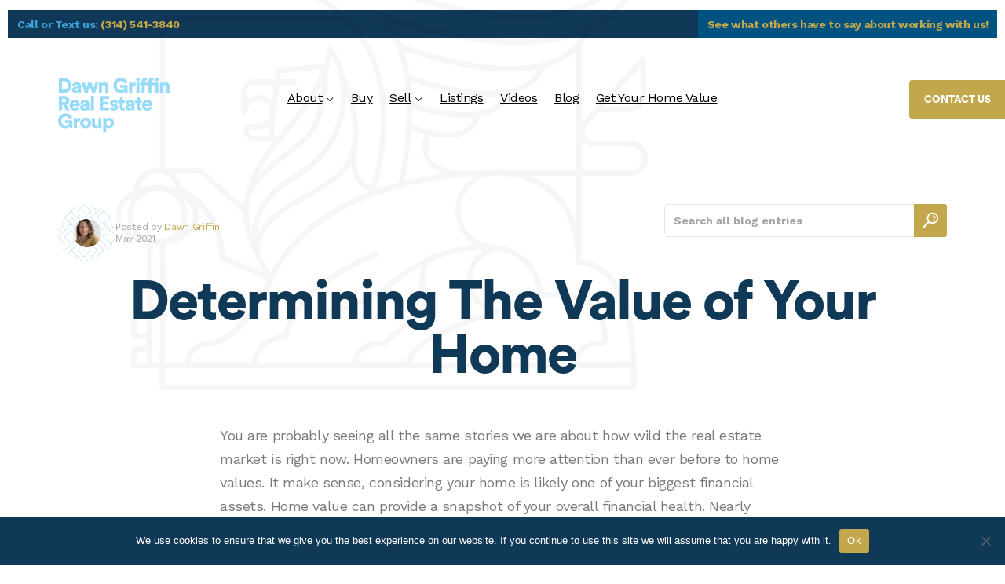

--- FILE ---
content_type: text/html; charset=UTF-8
request_url: https://dawngriffin.com/blog/2021/05/18/determing-home-value/
body_size: 22439
content:
<!DOCTYPE html>
<html class="no-js" lang="en-US">
<head>
	<meta charset="UTF-8">
	
	<meta http-equiv="X-UA-Compatible" content="IE=Edge,chrome=1">
  <META HTTP-EQUIV="Content-type" CONTENT="text/html; charset=UTF-8">
	<meta name="viewport" content="width=device-width, initial-scale=1, maximum-scale=1">
	
  <meta name="format-detection" content="telephone=no">
  
  <link rel="apple-touch-icon" sizes="57x57" href="https://dawngriffin.com/wordpress/wp-content/themes/dawngriffin/assets/images/icons/apple-icon-57x57.png">
  <link rel="apple-touch-icon" sizes="60x60" href="https://dawngriffin.com/wordpress/wp-content/themes/dawngriffin/assets/images/icons/apple-icon-60x60.png">
  <link rel="apple-touch-icon" sizes="72x72" href="https://dawngriffin.com/wordpress/wp-content/themes/dawngriffin/assets/images/icons/apple-icon-72x72.png">
  <link rel="apple-touch-icon" sizes="76x76" href="https://dawngriffin.com/wordpress/wp-content/themes/dawngriffin/assets/images/icons/apple-icon-76x76.png">
  <link rel="apple-touch-icon" sizes="114x114" href="https://dawngriffin.com/wordpress/wp-content/themes/dawngriffin/assets/images/icons/apple-icon-114x114.png">
  <link rel="apple-touch-icon" sizes="120x120" href="https://dawngriffin.com/wordpress/wp-content/themes/dawngriffin/assets/images/icons/apple-icon-120x120.png">
  <link rel="apple-touch-icon" sizes="144x144" href="https://dawngriffin.com/wordpress/wp-content/themes/dawngriffin/assets/images/icons/apple-icon-144x144.png">
  <link rel="apple-touch-icon" sizes="152x152" href="https://dawngriffin.com/wordpress/wp-content/themes/dawngriffin/assets/images/icons/apple-icon-152x152.png">
  <link rel="apple-touch-icon" sizes="180x180" href="https://dawngriffin.com/wordpress/wp-content/themes/dawngriffin/assets/images/icons/apple-icon-180x180.png">
  <link rel="icon" type="image/png" sizes="192x192"  href="https://dawngriffin.com/wordpress/wp-content/themes/dawngriffin/assets/images/icons/android-icon-192x192.png">
  <link rel="icon" type="image/png" sizes="32x32" href="https://dawngriffin.com/wordpress/wp-content/themes/dawngriffin/assets/images/icons/favicon-32x32.png">
  <link rel="icon" type="image/png" sizes="96x96" href="https://dawngriffin.com/wordpress/wp-content/themes/dawngriffin/assets/images/icons/favicon-96x96.png">
  <link rel="icon" type="image/png" sizes="16x16" href="https://dawngriffin.com/wordpress/wp-content/themes/dawngriffin/assets/images/icons/favicon-16x16.png">
  <link rel="manifest" href="https://dawngriffin.com/wordpress/wp-content/themes/dawngriffin/assets/images/icons/manifest.json">
  <meta name="msapplication-TileColor" content="#005381">
  <meta name="msapplication-TileImage" content="https://dawngriffin.com/wordpress/wp-content/themes/dawngriffin/assets/images/icons/ms-icon-144x144.png">
  <meta name="theme-color" content="#005381">
  
  <link rel="stylesheet" href="https://use.typekit.net/zbt0ebp.css">
  <link rel="preconnect" href="https://fonts.gstatic.com">
  <link href="https://fonts.googleapis.com/css2?family=Work+Sans:ital,wght@0,100..900;1,100..900&display=swap" rel="stylesheet">
  <link rel="profile" href="http://gmpg.org/xfn/11">
	<link rel="pingback" href="https://dawngriffin.com/wordpress/xmlrpc.php">
  <link rel="stylesheet" href="https://dawngriffin.com/wordpress/wp-content/themes/dawngriffin/assets/css/site.min.css?v=17" type="text/css" media="all">
  
  <script>
    // Picture element HTML5 shiv
    document.createElement( "picture" );
  </script>
	
  <meta name='robots' content='index, follow, max-image-preview:large, max-snippet:-1, max-video-preview:-1' />
	<style>img:is([sizes="auto" i], [sizes^="auto," i]) { contain-intrinsic-size: 3000px 1500px }</style>
	
<!-- Google Tag Manager by PYS -->
    <script data-cfasync="false" data-pagespeed-no-defer>
	    window.dataLayerPYS = window.dataLayerPYS || [];
	</script>
<!-- End Google Tag Manager by PYS -->
	<!-- This site is optimized with the Yoast SEO plugin v26.8 - https://yoast.com/product/yoast-seo-wordpress/ -->
	<title>Determining The Value of Your Home - Dawn Griffin Real Estate Group</title>
	<meta name="description" content="Tips and tools for monitoring your home&#039;s value throughout your ownership." />
	<link rel="canonical" href="https://dawngriffin.com/blog/2021/05/18/determing-home-value/" />
	<meta property="og:locale" content="en_US" />
	<meta property="og:type" content="article" />
	<meta property="og:title" content="Tracking the value of your home" />
	<meta property="og:description" content="Homeowners are paying more attention than ever before to home values. We take a look at how home values are calculated and tools that help you track your own home." />
	<meta property="og:url" content="https://dawngriffin.com/blog/2021/05/18/determing-home-value/" />
	<meta property="og:site_name" content="Dawn Griffin Real Estate Group" />
	<meta property="article:publisher" content="https://www.facebook.com/dawngriffinstl/" />
	<meta property="article:published_time" content="2021-05-18T16:25:34+00:00" />
	<meta property="article:modified_time" content="2021-05-18T17:39:40+00:00" />
	<meta property="og:image" content="https://nyc3.digitaloceanspaces.com/dawngriffin/2021/04/homevalue.png" />
	<meta property="og:image:width" content="1200" />
	<meta property="og:image:height" content="800" />
	<meta property="og:image:type" content="image/png" />
	<meta name="author" content="Dawn Griffin" />
	<meta name="twitter:card" content="summary_large_image" />
	<meta name="twitter:creator" content="@dawngriffinstl" />
	<meta name="twitter:site" content="@dawngriffinstl" />
	<script type="application/ld+json" class="yoast-schema-graph">{"@context":"https://schema.org","@graph":[{"@type":"Article","@id":"https://dawngriffin.com/blog/2021/05/18/determing-home-value/#article","isPartOf":{"@id":"https://dawngriffin.com/blog/2021/05/18/determing-home-value/"},"author":{"name":"Dawn Griffin","@id":"https://dawngriffin.com/#/schema/person/6178968b9fbfaaa1ec80d2ca644923f3"},"headline":"Determining The Value of Your Home","datePublished":"2021-05-18T16:25:34+00:00","dateModified":"2021-05-18T17:39:40+00:00","mainEntityOfPage":{"@id":"https://dawngriffin.com/blog/2021/05/18/determing-home-value/"},"wordCount":716,"commentCount":0,"image":{"@id":"https://dawngriffin.com/blog/2021/05/18/determing-home-value/#primaryimage"},"thumbnailUrl":"https://nyc3.digitaloceanspaces.com/dawngriffin/2021/04/ePropertyWatch-logo-e1613758149568.png","keywords":["CMA","ePropertyWatch","home value"],"articleSection":["Tools and Resources"],"inLanguage":"en-US","potentialAction":[{"@type":"CommentAction","name":"Comment","target":["https://dawngriffin.com/blog/2021/05/18/determing-home-value/#respond"]}]},{"@type":"WebPage","@id":"https://dawngriffin.com/blog/2021/05/18/determing-home-value/","url":"https://dawngriffin.com/blog/2021/05/18/determing-home-value/","name":"Determining The Value of Your Home - Dawn Griffin Real Estate Group","isPartOf":{"@id":"https://dawngriffin.com/#website"},"primaryImageOfPage":{"@id":"https://dawngriffin.com/blog/2021/05/18/determing-home-value/#primaryimage"},"image":{"@id":"https://dawngriffin.com/blog/2021/05/18/determing-home-value/#primaryimage"},"thumbnailUrl":"https://nyc3.digitaloceanspaces.com/dawngriffin/2021/04/ePropertyWatch-logo-e1613758149568.png","datePublished":"2021-05-18T16:25:34+00:00","dateModified":"2021-05-18T17:39:40+00:00","author":{"@id":"https://dawngriffin.com/#/schema/person/6178968b9fbfaaa1ec80d2ca644923f3"},"description":"Tips and tools for monitoring your home's value throughout your ownership.","breadcrumb":{"@id":"https://dawngriffin.com/blog/2021/05/18/determing-home-value/#breadcrumb"},"inLanguage":"en-US","potentialAction":[{"@type":"ReadAction","target":["https://dawngriffin.com/blog/2021/05/18/determing-home-value/"]}]},{"@type":"ImageObject","inLanguage":"en-US","@id":"https://dawngriffin.com/blog/2021/05/18/determing-home-value/#primaryimage","url":"https://nyc3.digitaloceanspaces.com/dawngriffin/2021/04/ePropertyWatch-logo-e1613758149568.png","contentUrl":"https://nyc3.digitaloceanspaces.com/dawngriffin/2021/04/ePropertyWatch-logo-e1613758149568.png"},{"@type":"BreadcrumbList","@id":"https://dawngriffin.com/blog/2021/05/18/determing-home-value/#breadcrumb","itemListElement":[{"@type":"ListItem","position":1,"name":"Home","item":"https://dawngriffin.com/"},{"@type":"ListItem","position":2,"name":"Blog","item":"https://dawngriffin.com/blog/"},{"@type":"ListItem","position":3,"name":"Determining The Value of Your Home"}]},{"@type":"WebSite","@id":"https://dawngriffin.com/#website","url":"https://dawngriffin.com/","name":"Dawn Griffin Real Estate Group","description":"People-Focused, Data-Driven Real Estate Group Serving St. Louis Buyers and Sellers.","potentialAction":[{"@type":"SearchAction","target":{"@type":"EntryPoint","urlTemplate":"https://dawngriffin.com/?s={search_term_string}"},"query-input":{"@type":"PropertyValueSpecification","valueRequired":true,"valueName":"search_term_string"}}],"inLanguage":"en-US"},{"@type":"Person","@id":"https://dawngriffin.com/#/schema/person/6178968b9fbfaaa1ec80d2ca644923f3","name":"Dawn Griffin","image":{"@type":"ImageObject","inLanguage":"en-US","@id":"https://dawngriffin.com/#/schema/person/image/","url":"https://secure.gravatar.com/avatar/650964d056412b4b3e86c477f1d67ca7367826f928c1df416e7c2af84a9c5e3c?s=96&d=mm&r=g","contentUrl":"https://secure.gravatar.com/avatar/650964d056412b4b3e86c477f1d67ca7367826f928c1df416e7c2af84a9c5e3c?s=96&d=mm&r=g","caption":"Dawn Griffin"},"url":"https://dawngriffin.com/blog/author/dgriffin/"}]}</script>
	<!-- / Yoast SEO plugin. -->


<script type='application/javascript'  id='pys-version-script'>console.log('PixelYourSite Free version 11.1.5.2');</script>
<link rel="alternate" type="application/rss+xml" title="Dawn Griffin Real Estate Group &raquo; Feed" href="https://dawngriffin.com/feed/" />
<link rel="alternate" type="application/rss+xml" title="Dawn Griffin Real Estate Group &raquo; Comments Feed" href="https://dawngriffin.com/comments/feed/" />
<link rel="alternate" type="application/rss+xml" title="Dawn Griffin Real Estate Group &raquo; Determining The Value of Your Home Comments Feed" href="https://dawngriffin.com/blog/2021/05/18/determing-home-value/feed/" />
<script type="text/javascript">
/* <![CDATA[ */
window._wpemojiSettings = {"baseUrl":"https:\/\/s.w.org\/images\/core\/emoji\/16.0.1\/72x72\/","ext":".png","svgUrl":"https:\/\/s.w.org\/images\/core\/emoji\/16.0.1\/svg\/","svgExt":".svg","source":{"concatemoji":"https:\/\/dawngriffin.com\/wordpress\/wp-includes\/js\/wp-emoji-release.min.js?ver=6.8.3"}};
/*! This file is auto-generated */
!function(s,n){var o,i,e;function c(e){try{var t={supportTests:e,timestamp:(new Date).valueOf()};sessionStorage.setItem(o,JSON.stringify(t))}catch(e){}}function p(e,t,n){e.clearRect(0,0,e.canvas.width,e.canvas.height),e.fillText(t,0,0);var t=new Uint32Array(e.getImageData(0,0,e.canvas.width,e.canvas.height).data),a=(e.clearRect(0,0,e.canvas.width,e.canvas.height),e.fillText(n,0,0),new Uint32Array(e.getImageData(0,0,e.canvas.width,e.canvas.height).data));return t.every(function(e,t){return e===a[t]})}function u(e,t){e.clearRect(0,0,e.canvas.width,e.canvas.height),e.fillText(t,0,0);for(var n=e.getImageData(16,16,1,1),a=0;a<n.data.length;a++)if(0!==n.data[a])return!1;return!0}function f(e,t,n,a){switch(t){case"flag":return n(e,"\ud83c\udff3\ufe0f\u200d\u26a7\ufe0f","\ud83c\udff3\ufe0f\u200b\u26a7\ufe0f")?!1:!n(e,"\ud83c\udde8\ud83c\uddf6","\ud83c\udde8\u200b\ud83c\uddf6")&&!n(e,"\ud83c\udff4\udb40\udc67\udb40\udc62\udb40\udc65\udb40\udc6e\udb40\udc67\udb40\udc7f","\ud83c\udff4\u200b\udb40\udc67\u200b\udb40\udc62\u200b\udb40\udc65\u200b\udb40\udc6e\u200b\udb40\udc67\u200b\udb40\udc7f");case"emoji":return!a(e,"\ud83e\udedf")}return!1}function g(e,t,n,a){var r="undefined"!=typeof WorkerGlobalScope&&self instanceof WorkerGlobalScope?new OffscreenCanvas(300,150):s.createElement("canvas"),o=r.getContext("2d",{willReadFrequently:!0}),i=(o.textBaseline="top",o.font="600 32px Arial",{});return e.forEach(function(e){i[e]=t(o,e,n,a)}),i}function t(e){var t=s.createElement("script");t.src=e,t.defer=!0,s.head.appendChild(t)}"undefined"!=typeof Promise&&(o="wpEmojiSettingsSupports",i=["flag","emoji"],n.supports={everything:!0,everythingExceptFlag:!0},e=new Promise(function(e){s.addEventListener("DOMContentLoaded",e,{once:!0})}),new Promise(function(t){var n=function(){try{var e=JSON.parse(sessionStorage.getItem(o));if("object"==typeof e&&"number"==typeof e.timestamp&&(new Date).valueOf()<e.timestamp+604800&&"object"==typeof e.supportTests)return e.supportTests}catch(e){}return null}();if(!n){if("undefined"!=typeof Worker&&"undefined"!=typeof OffscreenCanvas&&"undefined"!=typeof URL&&URL.createObjectURL&&"undefined"!=typeof Blob)try{var e="postMessage("+g.toString()+"("+[JSON.stringify(i),f.toString(),p.toString(),u.toString()].join(",")+"));",a=new Blob([e],{type:"text/javascript"}),r=new Worker(URL.createObjectURL(a),{name:"wpTestEmojiSupports"});return void(r.onmessage=function(e){c(n=e.data),r.terminate(),t(n)})}catch(e){}c(n=g(i,f,p,u))}t(n)}).then(function(e){for(var t in e)n.supports[t]=e[t],n.supports.everything=n.supports.everything&&n.supports[t],"flag"!==t&&(n.supports.everythingExceptFlag=n.supports.everythingExceptFlag&&n.supports[t]);n.supports.everythingExceptFlag=n.supports.everythingExceptFlag&&!n.supports.flag,n.DOMReady=!1,n.readyCallback=function(){n.DOMReady=!0}}).then(function(){return e}).then(function(){var e;n.supports.everything||(n.readyCallback(),(e=n.source||{}).concatemoji?t(e.concatemoji):e.wpemoji&&e.twemoji&&(t(e.twemoji),t(e.wpemoji)))}))}((window,document),window._wpemojiSettings);
/* ]]> */
</script>
<link rel='stylesheet' id='sbi_styles-css' href='https://dawngriffin.com/wordpress/wp-content/plugins/instagram-feed/css/sbi-styles.min.css?ver=6.10.0' type='text/css' media='all' />
<style id='wp-emoji-styles-inline-css' type='text/css'>

	img.wp-smiley, img.emoji {
		display: inline !important;
		border: none !important;
		box-shadow: none !important;
		height: 1em !important;
		width: 1em !important;
		margin: 0 0.07em !important;
		vertical-align: -0.1em !important;
		background: none !important;
		padding: 0 !important;
	}
</style>
<link rel='stylesheet' id='wp-block-library-css' href='https://dawngriffin.com/wordpress/wp-includes/css/dist/block-library/style.min.css?ver=6.8.3' type='text/css' media='all' />
<style id='classic-theme-styles-inline-css' type='text/css'>
/*! This file is auto-generated */
.wp-block-button__link{color:#fff;background-color:#32373c;border-radius:9999px;box-shadow:none;text-decoration:none;padding:calc(.667em + 2px) calc(1.333em + 2px);font-size:1.125em}.wp-block-file__button{background:#32373c;color:#fff;text-decoration:none}
</style>
<style id='global-styles-inline-css' type='text/css'>
:root{--wp--preset--aspect-ratio--square: 1;--wp--preset--aspect-ratio--4-3: 4/3;--wp--preset--aspect-ratio--3-4: 3/4;--wp--preset--aspect-ratio--3-2: 3/2;--wp--preset--aspect-ratio--2-3: 2/3;--wp--preset--aspect-ratio--16-9: 16/9;--wp--preset--aspect-ratio--9-16: 9/16;--wp--preset--color--black: #000000;--wp--preset--color--cyan-bluish-gray: #abb8c3;--wp--preset--color--white: #ffffff;--wp--preset--color--pale-pink: #f78da7;--wp--preset--color--vivid-red: #cf2e2e;--wp--preset--color--luminous-vivid-orange: #ff6900;--wp--preset--color--luminous-vivid-amber: #fcb900;--wp--preset--color--light-green-cyan: #7bdcb5;--wp--preset--color--vivid-green-cyan: #00d084;--wp--preset--color--pale-cyan-blue: #8ed1fc;--wp--preset--color--vivid-cyan-blue: #0693e3;--wp--preset--color--vivid-purple: #9b51e0;--wp--preset--gradient--vivid-cyan-blue-to-vivid-purple: linear-gradient(135deg,rgba(6,147,227,1) 0%,rgb(155,81,224) 100%);--wp--preset--gradient--light-green-cyan-to-vivid-green-cyan: linear-gradient(135deg,rgb(122,220,180) 0%,rgb(0,208,130) 100%);--wp--preset--gradient--luminous-vivid-amber-to-luminous-vivid-orange: linear-gradient(135deg,rgba(252,185,0,1) 0%,rgba(255,105,0,1) 100%);--wp--preset--gradient--luminous-vivid-orange-to-vivid-red: linear-gradient(135deg,rgba(255,105,0,1) 0%,rgb(207,46,46) 100%);--wp--preset--gradient--very-light-gray-to-cyan-bluish-gray: linear-gradient(135deg,rgb(238,238,238) 0%,rgb(169,184,195) 100%);--wp--preset--gradient--cool-to-warm-spectrum: linear-gradient(135deg,rgb(74,234,220) 0%,rgb(151,120,209) 20%,rgb(207,42,186) 40%,rgb(238,44,130) 60%,rgb(251,105,98) 80%,rgb(254,248,76) 100%);--wp--preset--gradient--blush-light-purple: linear-gradient(135deg,rgb(255,206,236) 0%,rgb(152,150,240) 100%);--wp--preset--gradient--blush-bordeaux: linear-gradient(135deg,rgb(254,205,165) 0%,rgb(254,45,45) 50%,rgb(107,0,62) 100%);--wp--preset--gradient--luminous-dusk: linear-gradient(135deg,rgb(255,203,112) 0%,rgb(199,81,192) 50%,rgb(65,88,208) 100%);--wp--preset--gradient--pale-ocean: linear-gradient(135deg,rgb(255,245,203) 0%,rgb(182,227,212) 50%,rgb(51,167,181) 100%);--wp--preset--gradient--electric-grass: linear-gradient(135deg,rgb(202,248,128) 0%,rgb(113,206,126) 100%);--wp--preset--gradient--midnight: linear-gradient(135deg,rgb(2,3,129) 0%,rgb(40,116,252) 100%);--wp--preset--font-size--small: 13px;--wp--preset--font-size--medium: 20px;--wp--preset--font-size--large: 36px;--wp--preset--font-size--x-large: 42px;--wp--preset--spacing--20: 0.44rem;--wp--preset--spacing--30: 0.67rem;--wp--preset--spacing--40: 1rem;--wp--preset--spacing--50: 1.5rem;--wp--preset--spacing--60: 2.25rem;--wp--preset--spacing--70: 3.38rem;--wp--preset--spacing--80: 5.06rem;--wp--preset--shadow--natural: 6px 6px 9px rgba(0, 0, 0, 0.2);--wp--preset--shadow--deep: 12px 12px 50px rgba(0, 0, 0, 0.4);--wp--preset--shadow--sharp: 6px 6px 0px rgba(0, 0, 0, 0.2);--wp--preset--shadow--outlined: 6px 6px 0px -3px rgba(255, 255, 255, 1), 6px 6px rgba(0, 0, 0, 1);--wp--preset--shadow--crisp: 6px 6px 0px rgba(0, 0, 0, 1);}:where(.is-layout-flex){gap: 0.5em;}:where(.is-layout-grid){gap: 0.5em;}body .is-layout-flex{display: flex;}.is-layout-flex{flex-wrap: wrap;align-items: center;}.is-layout-flex > :is(*, div){margin: 0;}body .is-layout-grid{display: grid;}.is-layout-grid > :is(*, div){margin: 0;}:where(.wp-block-columns.is-layout-flex){gap: 2em;}:where(.wp-block-columns.is-layout-grid){gap: 2em;}:where(.wp-block-post-template.is-layout-flex){gap: 1.25em;}:where(.wp-block-post-template.is-layout-grid){gap: 1.25em;}.has-black-color{color: var(--wp--preset--color--black) !important;}.has-cyan-bluish-gray-color{color: var(--wp--preset--color--cyan-bluish-gray) !important;}.has-white-color{color: var(--wp--preset--color--white) !important;}.has-pale-pink-color{color: var(--wp--preset--color--pale-pink) !important;}.has-vivid-red-color{color: var(--wp--preset--color--vivid-red) !important;}.has-luminous-vivid-orange-color{color: var(--wp--preset--color--luminous-vivid-orange) !important;}.has-luminous-vivid-amber-color{color: var(--wp--preset--color--luminous-vivid-amber) !important;}.has-light-green-cyan-color{color: var(--wp--preset--color--light-green-cyan) !important;}.has-vivid-green-cyan-color{color: var(--wp--preset--color--vivid-green-cyan) !important;}.has-pale-cyan-blue-color{color: var(--wp--preset--color--pale-cyan-blue) !important;}.has-vivid-cyan-blue-color{color: var(--wp--preset--color--vivid-cyan-blue) !important;}.has-vivid-purple-color{color: var(--wp--preset--color--vivid-purple) !important;}.has-black-background-color{background-color: var(--wp--preset--color--black) !important;}.has-cyan-bluish-gray-background-color{background-color: var(--wp--preset--color--cyan-bluish-gray) !important;}.has-white-background-color{background-color: var(--wp--preset--color--white) !important;}.has-pale-pink-background-color{background-color: var(--wp--preset--color--pale-pink) !important;}.has-vivid-red-background-color{background-color: var(--wp--preset--color--vivid-red) !important;}.has-luminous-vivid-orange-background-color{background-color: var(--wp--preset--color--luminous-vivid-orange) !important;}.has-luminous-vivid-amber-background-color{background-color: var(--wp--preset--color--luminous-vivid-amber) !important;}.has-light-green-cyan-background-color{background-color: var(--wp--preset--color--light-green-cyan) !important;}.has-vivid-green-cyan-background-color{background-color: var(--wp--preset--color--vivid-green-cyan) !important;}.has-pale-cyan-blue-background-color{background-color: var(--wp--preset--color--pale-cyan-blue) !important;}.has-vivid-cyan-blue-background-color{background-color: var(--wp--preset--color--vivid-cyan-blue) !important;}.has-vivid-purple-background-color{background-color: var(--wp--preset--color--vivid-purple) !important;}.has-black-border-color{border-color: var(--wp--preset--color--black) !important;}.has-cyan-bluish-gray-border-color{border-color: var(--wp--preset--color--cyan-bluish-gray) !important;}.has-white-border-color{border-color: var(--wp--preset--color--white) !important;}.has-pale-pink-border-color{border-color: var(--wp--preset--color--pale-pink) !important;}.has-vivid-red-border-color{border-color: var(--wp--preset--color--vivid-red) !important;}.has-luminous-vivid-orange-border-color{border-color: var(--wp--preset--color--luminous-vivid-orange) !important;}.has-luminous-vivid-amber-border-color{border-color: var(--wp--preset--color--luminous-vivid-amber) !important;}.has-light-green-cyan-border-color{border-color: var(--wp--preset--color--light-green-cyan) !important;}.has-vivid-green-cyan-border-color{border-color: var(--wp--preset--color--vivid-green-cyan) !important;}.has-pale-cyan-blue-border-color{border-color: var(--wp--preset--color--pale-cyan-blue) !important;}.has-vivid-cyan-blue-border-color{border-color: var(--wp--preset--color--vivid-cyan-blue) !important;}.has-vivid-purple-border-color{border-color: var(--wp--preset--color--vivid-purple) !important;}.has-vivid-cyan-blue-to-vivid-purple-gradient-background{background: var(--wp--preset--gradient--vivid-cyan-blue-to-vivid-purple) !important;}.has-light-green-cyan-to-vivid-green-cyan-gradient-background{background: var(--wp--preset--gradient--light-green-cyan-to-vivid-green-cyan) !important;}.has-luminous-vivid-amber-to-luminous-vivid-orange-gradient-background{background: var(--wp--preset--gradient--luminous-vivid-amber-to-luminous-vivid-orange) !important;}.has-luminous-vivid-orange-to-vivid-red-gradient-background{background: var(--wp--preset--gradient--luminous-vivid-orange-to-vivid-red) !important;}.has-very-light-gray-to-cyan-bluish-gray-gradient-background{background: var(--wp--preset--gradient--very-light-gray-to-cyan-bluish-gray) !important;}.has-cool-to-warm-spectrum-gradient-background{background: var(--wp--preset--gradient--cool-to-warm-spectrum) !important;}.has-blush-light-purple-gradient-background{background: var(--wp--preset--gradient--blush-light-purple) !important;}.has-blush-bordeaux-gradient-background{background: var(--wp--preset--gradient--blush-bordeaux) !important;}.has-luminous-dusk-gradient-background{background: var(--wp--preset--gradient--luminous-dusk) !important;}.has-pale-ocean-gradient-background{background: var(--wp--preset--gradient--pale-ocean) !important;}.has-electric-grass-gradient-background{background: var(--wp--preset--gradient--electric-grass) !important;}.has-midnight-gradient-background{background: var(--wp--preset--gradient--midnight) !important;}.has-small-font-size{font-size: var(--wp--preset--font-size--small) !important;}.has-medium-font-size{font-size: var(--wp--preset--font-size--medium) !important;}.has-large-font-size{font-size: var(--wp--preset--font-size--large) !important;}.has-x-large-font-size{font-size: var(--wp--preset--font-size--x-large) !important;}
:where(.wp-block-post-template.is-layout-flex){gap: 1.25em;}:where(.wp-block-post-template.is-layout-grid){gap: 1.25em;}
:where(.wp-block-columns.is-layout-flex){gap: 2em;}:where(.wp-block-columns.is-layout-grid){gap: 2em;}
:root :where(.wp-block-pullquote){font-size: 1.5em;line-height: 1.6;}
</style>
<link rel='stylesheet' id='contact-form-7-css' href='https://dawngriffin.com/wordpress/wp-content/plugins/contact-form-7/includes/css/styles.css?ver=6.1.4' type='text/css' media='all' />
<link rel='stylesheet' id='cookie-notice-front-css' href='https://dawngriffin.com/wordpress/wp-content/plugins/cookie-notice/css/front.min.css?ver=2.5.10' type='text/css' media='all' />
<script type="text/javascript" id="cookie-notice-front-js-before">
/* <![CDATA[ */
var cnArgs = {"ajaxUrl":"https:\/\/dawngriffin.com\/wordpress\/wp-admin\/admin-ajax.php","nonce":"8c984a18c0","hideEffect":"slide","position":"bottom","onScroll":false,"onScrollOffset":100,"onClick":false,"cookieName":"cookie_notice_accepted","cookieTime":2592000,"cookieTimeRejected":2592000,"globalCookie":false,"redirection":false,"cache":false,"revokeCookies":false,"revokeCookiesOpt":"automatic"};
/* ]]> */
</script>
<script type="text/javascript" src="https://dawngriffin.com/wordpress/wp-content/plugins/cookie-notice/js/front.min.js?ver=2.5.10" id="cookie-notice-front-js"></script>
<script type="text/javascript" src="https://dawngriffin.com/wordpress/wp-includes/js/jquery/jquery.min.js?ver=3.7.1" id="jquery-core-js"></script>
<script type="text/javascript" src="https://dawngriffin.com/wordpress/wp-includes/js/jquery/jquery-migrate.min.js?ver=3.4.1" id="jquery-migrate-js"></script>
<script type="text/javascript" src="https://dawngriffin.com/wordpress/wp-content/plugins/pixelyoursite/dist/scripts/jquery.bind-first-0.2.3.min.js?ver=0.2.3" id="jquery-bind-first-js"></script>
<script type="text/javascript" src="https://dawngriffin.com/wordpress/wp-content/plugins/pixelyoursite/dist/scripts/js.cookie-2.1.3.min.js?ver=2.1.3" id="js-cookie-pys-js"></script>
<script type="text/javascript" src="https://dawngriffin.com/wordpress/wp-content/plugins/pixelyoursite/dist/scripts/tld.min.js?ver=2.3.1" id="js-tld-js"></script>
<script type="text/javascript" id="pys-js-extra">
/* <![CDATA[ */
var pysOptions = {"staticEvents":{"facebook":{"init_event":[{"delay":0,"type":"static","ajaxFire":false,"name":"PageView","pixelIds":["322680109899946"],"eventID":"c790b42e-2b78-40f9-9908-95cc5bd1ceae","params":{"post_category":"Tools and Resources","page_title":"Determining The Value of Your Home","post_type":"post","post_id":17228,"plugin":"PixelYourSite","user_role":"guest","event_url":"dawngriffin.com\/blog\/2021\/05\/18\/determing-home-value\/"},"e_id":"init_event","ids":[],"hasTimeWindow":false,"timeWindow":0,"woo_order":"","edd_order":""}]}},"dynamicEvents":{"automatic_event_form":{"facebook":{"delay":0,"type":"dyn","name":"Form","pixelIds":["322680109899946"],"eventID":"17e52bca-51ad-4e82-a8f2-10ca9daa6fbd","params":{"page_title":"Determining The Value of Your Home","post_type":"post","post_id":17228,"plugin":"PixelYourSite","user_role":"guest","event_url":"dawngriffin.com\/blog\/2021\/05\/18\/determing-home-value\/"},"e_id":"automatic_event_form","ids":[],"hasTimeWindow":false,"timeWindow":0,"woo_order":"","edd_order":""}},"automatic_event_download":{"facebook":{"delay":0,"type":"dyn","name":"Download","extensions":["","doc","exe","js","pdf","ppt","tgz","zip","xls"],"pixelIds":["322680109899946"],"eventID":"44ece22c-9498-4797-89e0-0c15b49b52b1","params":{"page_title":"Determining The Value of Your Home","post_type":"post","post_id":17228,"plugin":"PixelYourSite","user_role":"guest","event_url":"dawngriffin.com\/blog\/2021\/05\/18\/determing-home-value\/"},"e_id":"automatic_event_download","ids":[],"hasTimeWindow":false,"timeWindow":0,"woo_order":"","edd_order":""}},"automatic_event_comment":{"facebook":{"delay":0,"type":"dyn","name":"Comment","pixelIds":["322680109899946"],"eventID":"e6e1e924-b42c-4409-8d9f-eec0a9da7a47","params":{"page_title":"Determining The Value of Your Home","post_type":"post","post_id":17228,"plugin":"PixelYourSite","user_role":"guest","event_url":"dawngriffin.com\/blog\/2021\/05\/18\/determing-home-value\/"},"e_id":"automatic_event_comment","ids":[],"hasTimeWindow":false,"timeWindow":0,"woo_order":"","edd_order":""}}},"triggerEvents":[],"triggerEventTypes":[],"facebook":{"pixelIds":["322680109899946"],"advancedMatching":[],"advancedMatchingEnabled":false,"removeMetadata":false,"wooVariableAsSimple":false,"serverApiEnabled":false,"wooCRSendFromServer":false,"send_external_id":null,"enabled_medical":false,"do_not_track_medical_param":["event_url","post_title","page_title","landing_page","content_name","categories","category_name","tags"],"meta_ldu":false},"ga":{"trackingIds":["UA-223055676-1"],"commentEventEnabled":true,"downloadEnabled":true,"formEventEnabled":true,"crossDomainEnabled":false,"crossDomainAcceptIncoming":false,"crossDomainDomains":[],"isDebugEnabled":[],"serverContainerUrls":{"UA-223055676-1":{"enable_server_container":"","server_container_url":"","transport_url":""}},"additionalConfig":{"UA-223055676-1":{"first_party_collection":true}},"disableAdvertisingFeatures":false,"disableAdvertisingPersonalization":false,"wooVariableAsSimple":true,"custom_page_view_event":false},"debug":"","siteUrl":"https:\/\/dawngriffin.com\/wordpress","ajaxUrl":"https:\/\/dawngriffin.com\/wordpress\/wp-admin\/admin-ajax.php","ajax_event":"33931edc15","enable_remove_download_url_param":"1","cookie_duration":"7","last_visit_duration":"60","enable_success_send_form":"","ajaxForServerEvent":"1","ajaxForServerStaticEvent":"1","useSendBeacon":"1","send_external_id":"1","external_id_expire":"180","track_cookie_for_subdomains":"1","google_consent_mode":"1","gdpr":{"ajax_enabled":false,"all_disabled_by_api":false,"facebook_disabled_by_api":false,"analytics_disabled_by_api":false,"google_ads_disabled_by_api":false,"pinterest_disabled_by_api":false,"bing_disabled_by_api":false,"reddit_disabled_by_api":false,"externalID_disabled_by_api":false,"facebook_prior_consent_enabled":true,"analytics_prior_consent_enabled":true,"google_ads_prior_consent_enabled":null,"pinterest_prior_consent_enabled":true,"bing_prior_consent_enabled":true,"cookiebot_integration_enabled":false,"cookiebot_facebook_consent_category":"marketing","cookiebot_analytics_consent_category":"statistics","cookiebot_tiktok_consent_category":"marketing","cookiebot_google_ads_consent_category":"marketing","cookiebot_pinterest_consent_category":"marketing","cookiebot_bing_consent_category":"marketing","consent_magic_integration_enabled":false,"real_cookie_banner_integration_enabled":false,"cookie_notice_integration_enabled":false,"cookie_law_info_integration_enabled":false,"analytics_storage":{"enabled":true,"value":"granted","filter":false},"ad_storage":{"enabled":true,"value":"granted","filter":false},"ad_user_data":{"enabled":true,"value":"granted","filter":false},"ad_personalization":{"enabled":true,"value":"granted","filter":false}},"cookie":{"disabled_all_cookie":false,"disabled_start_session_cookie":false,"disabled_advanced_form_data_cookie":false,"disabled_landing_page_cookie":false,"disabled_first_visit_cookie":false,"disabled_trafficsource_cookie":false,"disabled_utmTerms_cookie":false,"disabled_utmId_cookie":false},"tracking_analytics":{"TrafficSource":"direct","TrafficLanding":"undefined","TrafficUtms":[],"TrafficUtmsId":[]},"GATags":{"ga_datalayer_type":"default","ga_datalayer_name":"dataLayerPYS"},"woo":{"enabled":false},"edd":{"enabled":false},"cache_bypass":"1769291117"};
/* ]]> */
</script>
<script type="text/javascript" src="https://dawngriffin.com/wordpress/wp-content/plugins/pixelyoursite/dist/scripts/public.js?ver=11.1.5.2" id="pys-js"></script>
<link rel="https://api.w.org/" href="https://dawngriffin.com/wp-json/" /><link rel="alternate" title="JSON" type="application/json" href="https://dawngriffin.com/wp-json/wp/v2/posts/17228" /><link rel="EditURI" type="application/rsd+xml" title="RSD" href="https://dawngriffin.com/wordpress/xmlrpc.php?rsd" />
<meta name="generator" content="WordPress 6.8.3" />
<link rel='shortlink' href='https://dawngriffin.com/?p=17228' />
<link rel="alternate" title="oEmbed (JSON)" type="application/json+oembed" href="https://dawngriffin.com/wp-json/oembed/1.0/embed?url=https%3A%2F%2Fdawngriffin.com%2Fblog%2F2021%2F05%2F18%2Fdeterming-home-value%2F" />
<link rel="alternate" title="oEmbed (XML)" type="text/xml+oembed" href="https://dawngriffin.com/wp-json/oembed/1.0/embed?url=https%3A%2F%2Fdawngriffin.com%2Fblog%2F2021%2F05%2F18%2Fdeterming-home-value%2F&#038;format=xml" />
<script id="mcjs">!function(c,h,i,m,p){m=c.createElement(h),p=c.getElementsByTagName(h)[0],m.async=1,m.src=i,p.parentNode.insertBefore(m,p)}(document,"script","https://chimpstatic.com/mcjs-connected/js/users/240142cf6b20dc3db6a13abef/136bb16984f55f8b90d3f9893.js");</script>

<!-- Google tag (gtag.js) -->
<script async src="https://www.googletagmanager.com/gtag/js?id=G-FV65FZNDYG&l=dataLayerPYS"></script>
<script>
  window.dataLayerPYS = window.dataLayerPYS || [];
  function gtag(){dataLayerPYS.push(arguments);}
  gtag('js', new Date());

  gtag('config', 'G-FV65FZNDYG');
</script>

<!-- Google Tag Manager -->
<script>(function(w,d,s,l,i){w[l]=w[l]||[];w[l].push({'gtm.start':
new Date().getTime(),event:'gtm.js'});var f=d.getElementsByTagName(s)[0],
j=d.createElement(s),dl=l!='dataLayer'?'&l='+l:'';j.async=true;j.src=
'https://www.googletagmanager.com/gtm.js?id='+i+dl;f.parentNode.insertBefore(j,f);
})(window,document,'script','dataLayer','GTM-WRJNWHJ');</script>
<!-- End Google Tag Manager -->

<!-- Meta Pixel Code -->
<script>
!function(f,b,e,v,n,t,s)
{if(f.fbq)return;n=f.fbq=function(){n.callMethod?
n.callMethod.apply(n,arguments):n.queue.push(arguments)};
if(!f._fbq)f._fbq=n;n.push=n;n.loaded=!0;n.version='2.0';
n.queue=[];t=b.createElement(e);t.async=!0;
t.src=v;s=b.getElementsByTagName(e)[0];
s.parentNode.insertBefore(t,s)}(window, document,'script',
'https://connect.facebook.net/en_US/fbevents.js');
fbq('init', '1065992015015717');
fbq('track', 'PageView');
</script>
<noscript><img height="1" width="1" style="display:none"
src="https://www.facebook.com/tr?id=1065992015015717&ev=PageView&noscript=1"
/></noscript>
<!-- End Meta Pixel Code --></head>
<body class="wp-singular post-template-default single single-post postid-17228 single-format-standard wp-theme-dawngriffin site cookies-not-set">
  <!-- Google Tag Manager (noscript) -->
  <noscript><iframe src="https://www.googletagmanager.com/ns.html?id=GTM-WRJNWHJ"
  height="0" width="0" style="display:none;visibility:hidden"></iframe></noscript>
  <!-- End Google Tag Manager (noscript) -->
    <div id="outercontent" class="transition-fade">
  	<header role="main" class="site-header">
      <div class="site-header__notification-bar reveal">
        <p>Call or Text us: <a href="tel:1-314-541-3840">(314) 541-3840</a></p><a class="bar" href="https://dawngriffin.com/reviews/">See what others have to say about working with us!</a>      </div>
      <div class="site-header__logos reveal">
        <a class="site-header__logo" href="/">
                    <img src="https://dawngriffin.com/wordpress/wp-content/themes/dawngriffin/assets/images/logo-dawn-griffin-real-estate-group.png" alt="Dawn Griffin Real Estate Group" />
        </a>
      </div>
      <div class="site-header__navigation--scrollable reveal">
        <div class="site-header__navigation--scrollable-list"><ul id="menu-main-navigation" class="menu"><li id="menu-item-15766" class="menu-item menu-item-type-post_type menu-item-object-page menu-item-has-children menu-item-15766"><a href="https://dawngriffin.com/about/">About</a>
<ul class="sub-menu">
	<li id="menu-item-15772" class="menu-item menu-item-type-post_type menu-item-object-page menu-item-15772"><a href="https://dawngriffin.com/about/">Why Work With Us</a></li>
	<li id="menu-item-15773" class="menu-item menu-item-type-custom menu-item-object-custom menu-item-15773"><a href="/about/team/">Meet the Team</a></li>
	<li id="menu-item-15768" class="menu-item menu-item-type-post_type menu-item-object-page menu-item-15768"><a href="https://dawngriffin.com/reviews/">Reviews</a></li>
</ul>
</li>
<li id="menu-item-32" class="menu-item menu-item-type-post_type menu-item-object-page menu-item-32"><a href="https://dawngriffin.com/buying/">Buy</a></li>
<li id="menu-item-37" class="menu-item menu-item-type-post_type menu-item-object-page menu-item-has-children menu-item-37"><a href="https://dawngriffin.com/selling/">Sell</a>
<ul class="sub-menu">
	<li id="menu-item-15774" class="menu-item menu-item-type-post_type menu-item-object-page menu-item-15774"><a href="https://dawngriffin.com/selling/">Selling Your Home</a></li>
	<li id="menu-item-15775" class="menu-item menu-item-type-post_type menu-item-object-page menu-item-15775"><a href="https://dawngriffin.com/buying-and-selling-at-the-same-time/">Buying and Selling at the Same Time</a></li>
</ul>
</li>
<li id="menu-item-36" class="menu-item menu-item-type-post_type menu-item-object-page menu-item-36"><a href="https://dawngriffin.com/listings/">Listings</a></li>
<li id="menu-item-15692" class="menu-item menu-item-type-post_type menu-item-object-page menu-item-15692"><a href="https://dawngriffin.com/videos/">Videos</a></li>
<li id="menu-item-15693" class="menu-item menu-item-type-custom menu-item-object-custom menu-item-15693"><a href="/blog/">Blog</a></li>
<li id="menu-item-15776" class="menu-item menu-item-type-custom menu-item-object-custom menu-item-15776"><a href="/whats-my-home-worth">Get Your Home Value</a></li>
</ul></div>      </div>
      <div class="site-header__navigation--wrap">
        <div class="site-header__navigation--inner-wrap">
          <svg version="1.1" id="Layer_1" xmlns="http://www.w3.org/2000/svg" xmlns:xlink="http://www.w3.org/1999/xlink" x="0px" y="0px"
	 viewBox="0 0 141 117" style="enable-background:new 0 0 141 117;" xml:space="preserve">
<defs>
	<filter id="Adobe_OpacityMaskFilter" filterUnits="userSpaceOnUse" x="0" y="0" width="141" height="117">
		<feColorMatrix  type="matrix" values="1 0 0 0 0  0 1 0 0 0  0 0 1 0 0  0 0 0 1 0"/>
	</filter>
</defs>
<mask maskUnits="userSpaceOnUse" x="0" y="0" width="141" height="117" id="mask-2_1_">
	<g class="st0">
		<polygon id="path-1_1_" class="st1" points="0,0 141,0 141,117 0,117 		"/>
	</g>
</mask>
<path id="Fill-1" class="st2" d="M68,17.2c-0.5-0.2-1.2,0-1.4,0.6c-0.2,0.5,0,1.2,0.6,1.4c0,0,0.5,0.2,1.4,0.5c0,0,0,0,0.1,0.1
	c0,0,3.2,2,5.5,8.2c3.9,10.4,2.4,24.4,0.4,34.3c0,0,0,0.1,0,0.1c-1.8,0.5-3.6,1-5.2,1.6c0.5-1.6,3-9.7,2.7-19.5
	c-0.5-14.3-6.9-25-18.5-31.1c0-0.1,0-0.5,0.6-1.1c1.2-1.2,3.7-2.4,7.1-1.9c2.2,0.4,5.6,1.5,9.6,2.7c17.9,5.7,50.1,15.9,66.6-5.9
	c-2.1,6-5.8,10.5-11.2,13.5C105.8,32,68.3,17.3,68,17.2z M123.6,52.7c0.7,0.5,1.5,0.7,2.4,0.7h9.8c1.5,0,2.7,1.2,2.7,2.7v0.1
	c0,1.5-1.2,2.7-2.7,2.7h-12.6v-6.5C123.4,52.5,123.5,52.6,123.6,52.7z M128.6,87c5.3,4.9,6.6,14.4,6.8,21.6c-0.1,0-0.2,0-0.4,0
	l-3.3,0h-9.2c0.5-1.9,2.3-3.4,4.4-3.4h1.9c0.4,0,0.8-0.2,1-0.6c0.2-0.2,0.4-0.5,0.4-0.8v-0.6c0-7.9-5.1-12.7-13.3-12.7H113
	c-0.5-6.5-5.8-11.7-12.3-12.2c-0.1-0.1-0.3-0.1-0.4-0.1c-2.4,0-4.6-0.9-6.3-2.6c-1.7-1.7-2.5-3.9-2.5-6.3c0.1-4.5,4-8.3,8.5-8.4
	c2.2-0.1,9.7,0.1,15.1,5.3c3.9,3.7,5.8,9.3,5.8,16.5c0,0,0,0.1,0,0.1c0,0.1,0,0.1,0,0.2c0,0.6,0.6,1,1.1,1
	C122.2,84.2,125.4,84,128.6,87z M135.4,114.9H13.8l0-3.8h121.6V114.9z M11.6,77c-0.1,0-0.2,0-0.2,0c-3.3,0-6-2.7-6-6
	c0-3.3,2.7-6,6-6c0.1,0,0.2,0,0.2,0c3.3,0.1,5.9,2.8,5.9,6C17.5,74.2,14.9,76.9,11.6,77z M11.7,109h-1.3l0.2-29.9c0.3,0,0.5,0,0.8,0
	c0,0,0.1,0,0.1,0c0,0,0,0,0,0c0,0,0,0,0.1,0c0.1,0,0.2,0,0.3,0L11.7,109z M11.5,60.4c2,0,3.7,1.3,4.3,3.1c-1.3-0.4-2.8-0.6-4.3-0.7
	c0,0,0,0-0.1,0c0,0,0,0,0,0c0,0-0.1,0-0.1,0c-1.4,0-2.8,0.2-4,0.5C7.9,61.7,9.6,60.4,11.5,60.4z M40.4,48.4l-0.2,1.4
	c0,0,0,0.1,0,0.1h-3.4c-0.5,0-0.9-0.4-0.9-0.9V49H38C38.9,49,39.7,48.8,40.4,48.4z M22.6,71c0-0.6-0.1-1.1-0.2-1.7
	c2.5,2.7,4.9,6.9,4.9,12.8c0,0.4,0.3,0.8,0.7,1l11.9,4.9c-6.3,13.4-13.7,15.2-13.9,15.3c-0.1,0-0.2,0-0.2,0.1c-0.4,0-0.9,0-1.1,0
	c-3.4,0-6.2,2.5-6.6,5.7h-4.4L14,78.9C18.9,78,22.6,74.8,22.6,71z M18.9,67.6c1,1,1.6,2.1,1.6,3.4c0,1.3-0.6,2.4-1.6,3.4
	c0.5-1,0.8-2.2,0.8-3.4C19.7,69.8,19.4,68.6,18.9,67.6z M36.7,81.6c0.1,0.3,0.2,0.4,0.2,0.4c0,0.1,0.1,0.2,0.2,0.3
	c0.5,0.9,1,1.8,1.5,2.7l-9.1-3.7c-0.4-12.7-10.8-17.8-11.3-18c-0.1,0-0.2-0.1-0.2-0.1c-0.3-1-0.8-2-1.5-2.8h5.8l11.2,9.6
	c0.1,0.1,0.2,0.1,0.3,0.2C33.7,73.9,34.7,77.7,36.7,81.6z M66.4,64.9c-11.7,4.5-20.3,11.5-25.3,20.4c-0.9-1.4-1.7-2.8-2.4-4.2
	c0-0.1-0.1-0.2-0.1-0.3c0-0.1,0-0.2,0-0.3C38.4,74.1,44.5,70.7,51,67c4.3-2.4,8.6-4.9,11.1-8.3C62.5,61.2,63.8,63.7,66.4,64.9z
	 M60.6,57c-2,3.3-6.2,5.7-10.7,8.2c-4.7,2.6-9.5,5.3-11.9,9.3c0.7-4.9,4.1-9.1,9.9-12.5c7-4,11.6-10.3,13.1-17.8
	c0.1-0.8,0.2-1.5,0.3-2.3C62.6,46.6,63.3,52.7,60.6,57z M47.9,54.4c0.7-0.6,1.5-1.1,2.2-1.7c6.5-5.1,6.5-17.3,6.5-19.5
	c0.3-0.9,0.6-1.7,0.8-2.4c0.6,1.1,1,2.3,1.4,3.7c0,0.1,0,0.2,0.1,0.4c0.6,2.8,0.7,5.9,0.1,9.1c-1.3,6.9-5.6,12.7-12,16.4
	c-7.3,4.2-10,9.2-10.8,13.4c-0.3-1.6-0.4-3.3-0.2-5c0.1-0.1,0.1-0.3,0.1-0.5C36,63.6,42.1,58.9,47.9,54.4z M47.4,35.3h-3.3l0.1-0.9
	l10.1-1c-1.5,3.6-4.5,9-10.6,15.9c-0.2,0.2-0.4,0.5-0.6,0.7h-0.7l1.5-12.6h3.6c0.6,0,1.1-0.5,1.1-1.1S48,35.3,47.4,35.3z M41.3,40.7
	c-0.8-0.7-1.9-1.2-3.1-1.3c-1.1,0-2.1,0.3-2.9,0.9v-1.5c0-0.7,0.6-1.3,1.4-1.3h5.1L41.3,40.7z M45.3,50.6c4.3-4.8,7.1-8.9,8.9-12.3
	c-0.5,4.3-1.8,9.9-5.4,12.7c-0.7,0.6-1.4,1.1-2.2,1.7c-2.6,2-5.2,4-7.4,6.1C40.7,56.3,42.7,53.5,45.3,50.6z M53.8,97.4
	c0.2,0.2,0.4,0.3,0.7,0.3c0.1,0,0.1,0,0.2,0c0.4-0.1,10.6-1.6,19.1-8.2c2.3-1.8,4.5-3.3,6.6-4.5c-0.5,2.3-0.4,5.4,0.3,9.4l-10,8.9
	l-1.4,0c-3.5,0-6.5,2.6-7,5.7h-24c0.4-2.9,3.3-5.3,6.5-5.3c0.1,0,0.3,0,0.4-0.1c0,0,0,0,0,0c0.5,0,0.9-0.3,1-0.8
	c1.1-4.5,4-8.3,7.3-11.4v5.2C53.4,96.9,53.5,97.2,53.8,97.4z M92.3,87.5c-0.1,2.5,0.9,4.9,2.6,6.7c0.7,0.7,1.6,1.4,2.5,1.8
	c-6.9,2.1-19.9,6.9-20.9,12.8l-12.1-0.1c0.6-1.9,2.6-3.4,4.7-3.4l1.8,0c0.3,0,0.5-0.1,0.7-0.3l10.8-9.6c0.3-0.3,0.4-0.6,0.3-1
	c-1.4-7-0.5-9.7,0.2-10.8c0.2-0.2,0.3-0.4,0.4-0.5c4-1.8,7.9-2.7,12.6-2.8C93.9,82.1,92.4,84.6,92.3,87.5z M101.6,94.9
	c-1.9,0-3.7-0.8-5.1-2.1c-1.4-1.4-2.1-3.2-2-5.2c0.1-3.7,3.2-6.8,6.9-6.9c5.4,0.9,9.5,5.5,9.5,11c0,0.6,0.5,1.1,1.1,1.1h4.9
	c7,0,11.1,3.9,11.2,10.5h-1.1c-3.4,0-6.2,2.5-6.6,5.7H78.7c1-4.6,14.5-9.8,23.2-12c0.5-0.1,0.9-0.6,0.8-1.2
	C102.6,95.3,102.1,94.9,101.6,94.9z M93.5,61.3c-2.4,1.9-4.1,4.9-4.2,8.1c-0.1,2.9,1,5.7,3.1,7.8c0.5,0.5,0.9,0.9,1.4,1.2
	c-3.6,0.3-6.9,1.1-10.2,2.5c-0.2,0-0.8,0.2-1.3,0.6c-3.2,1.5-6.5,3.6-9.9,6.3c-6.3,5-13.9,7-16.9,7.6v-5.7c6.4-5,13.5-7.5,13.7-7.5
	c0.6-0.2,0.9-0.8,0.7-1.3c-0.2-0.6-0.8-0.8-1.4-0.7c-0.2,0.1-5.3,1.8-10.8,5.4c-7.2,4.6-11.8,10.1-13.5,16.1
	c-4.1,0.2-7.6,3.3-8.1,7.1H20.4c0.5-1.9,2.3-3.4,4.4-3.4c0.1,0,1.1,0,1.2,0c0.2,0,0.5,0,0.6-0.2c1.1-0.3,9.1-2.7,15.6-17.2
	c0.1-0.1,0.1-0.3,0.1-0.4c0,0,0,0,0,0c7-14,22-20.5,33.3-23.4C82.6,62.3,89.1,61.6,93.5,61.3z M96.5,33.5c2.7,0.3,5.3,0.5,7.7,0.5
	c2.5,0,4.7-0.2,6.8-0.6c-6.6,10-30.2,1.7-33,0.7c-0.3-2.1-0.8-3.9-1.3-5.5C80,29.9,88,32.4,96.5,33.5z M75.9,26.2
	c-0.1,0-0.1,0-0.2,0c-0.9-2.1-1.9-3.8-2.8-5c4,1.3,9.7,2.9,16,4.1c6.3,1.2,12,1.8,17.2,1.8c6,0,11.3-0.8,15.9-2.4
	C112.2,39.9,76.3,26.4,75.9,26.2z M78.5,49.4c0.7,0.3,1.7,0.6,2.9,0.9c-0.3,0.8-1.4,4.1,0.4,7c0.8,1.2,1.9,2.1,3.5,2.8
	c-2.6,0.4-5.5,0.9-8.5,1.6C77.7,57.1,78.2,53,78.5,49.4z M94.2,45.9c-0.6,1.2-1.4,2-2.7,2.5c-4.4,1.9-11.6-0.8-12.9-1.3
	c0.1-1.2,0.1-2.4,0.1-3.5c2.1,0.7,7.9,2.3,13.5,2.3C92.9,46,93.5,46,94.2,45.9z M89.3,43.7c-5.2-0.5-9.9-2.1-10.6-2.3
	c-0.1-1.7-0.2-3.3-0.4-4.8c2.5,0.9,8.1,2.6,14.2,3.5c2.1,0.3,4.1,0.4,5.9,0.4c1.2,0,2.3-0.1,3.3-0.2C99.8,43.2,95.6,44.3,89.3,43.7z
	 M121.1,61v10.6c-1.1-2.7-2.6-5-4.6-6.9c-1.8-1.7-3.7-2.9-5.7-3.8H121.1z M101.8,58.9C101.8,58.9,101.7,58.9,101.8,58.9
	c-0.8,0-1.4,0-1.9,0c-0.3,0-0.6,0-1,0.1c0,0,0,0,0,0c-0.2,0-2.4,0-6,0.2c0,0,0,0,0,0c-4.8,0-8.1-1.1-9.4-3.1
	c-1.5-2.2-0.2-5.1-0.2-5.2c0-0.1,0-0.1,0.1-0.2c1.3,0.3,2.8,0.4,4.2,0.4c1.6,0,3.2-0.2,4.7-0.9c2-0.9,3.4-2.4,4.1-4.5
	c0-0.1,0-0.2,0.1-0.3c3.4-0.7,6.4-2.3,7.9-5.6c0,0,0-0.1,0-0.1c4.5-1,7.6-3.3,9.2-6.9c0,0,0-0.1,0-0.1c2.9-0.8,5.4-2.1,7.4-3.8v29.8
	H101.8z M60.5,21.1c0.1,0,0.2,0,0.2,0c5.7,5.8,8.7,13.5,9.1,23.2c0.3,9-1.9,16.7-2.5,18.6c-1.6-0.7-2.6-2.2-3.1-4.4
	c-0.5-2.2-0.1-4.3-0.1-4.3c0-0.1,0-0.2,0-0.2c2-8.4-2.6-18.6-3.2-20c-0.6-2.6-1.7-5-3.3-6.9c-0.3-0.4-0.8-0.5-1.2-0.3
	c-0.4,0.2-0.7,0.6-0.7,1c0,0,0,1.2-0.7,3.3c0,0,0,0,0,0l-11.9,1.2c-0.5,0-0.9,0.4-1,0.9l-0.2,2h-0.1c-0.1,0-0.2,0-0.3,0h-5
	c-1.9,0-3.5,1.5-3.5,3.5V44c0,0.6,0.5,1.1,1.1,1.1c0.6,0,1.1-0.5,1.1-1.1v-0.1c0.1-0.1,0.1-0.2,0.2-0.3c0.3-1.2,1.4-2.1,2.7-2
	c1.4,0,2.6,1.2,2.6,2.6c0,0.7-0.3,1.4-0.8,2c-0.5,0.5-1.2,0.8-2,0.8h-3.2c-0.6,0-1.1,0.5-1.1,1.1v1.1c0,1.7,1.4,3,3,3h4.5
	c-4.4,5.5-6.8,10.5-7.4,15.6l-10.5-9c-0.2-0.2-0.4-0.3-0.7-0.3H14V21.1H60.5z M138,33.1l0.2,6c0,0.9-0.3,1.8-0.9,2.4
	c-0.6,0.6-1.5,1-2.4,1h-5.4L138,33.1z M8.2,109H6.4v-2.1h1.8L8.2,109z M4.1,74.7c-1.2-1-2-2.3-2-3.7c0-1.4,0.7-2.7,2-3.7
	c-0.6,1.1-0.9,2.4-0.9,3.7C3.2,72.3,3.5,73.6,4.1,74.7z M125.2,23.6c0,0,0-0.1,0-0.1c0.7-0.3,1.4-0.7,2.1-1
	c7.5-4.2,12.1-11.2,13.7-20.8c0-0.1,0-0.2,0-0.4c0.1-0.5-0.1-1-0.6-1.2c-0.5-0.3-1.2-0.1-1.4,0.5c-6.1,11.9-16.5,17.8-31.6,17.8
	c0,0-0.1,0-0.1,0c-12.8,0-26.1-4.2-35.8-7.3c-4.2-1.3-7.6-2.4-9.9-2.8c-5.3-0.9-9.3,1.8-10,4.1c-0.4,1.1,0,2.2,1,2.8
	c2.2,1.1,4.2,2.5,5.9,3.9H12.9c-0.6,0-1.1,0.5-1.1,1.1v38.2c-0.1,0-0.2,0-0.3,0c-3.4,0-6.3,2.6-6.6,6C2,65.7,0,68.2,0,71
	c0,3.7,3.6,6.9,8.4,7.8l-0.1,22.5H6.4v-2.7c0-0.6-0.5-1.1-1.1-1.1c-0.6,0-1.1,0.5-1.1,1.1v3.8c0,0.6,0.5,1.1,1.1,1.1h2.9l0,1.3H5.3
	c-0.6,0-1.1,0.5-1.1,1.1v3.8c0,0.1,0,0.2,0,0.2c0,0.1,0,0.1,0,0.2c0,0.6,0.5,1.1,1.1,1.1h6.3l0,4.5c0,0.3,0.1,0.6,0.3,0.8
	c0.2,0.4,0.5,0.6,1,0.6h123.6c0.6,0,1.1-0.5,1.1-1.1V110c0-0.2-0.1-0.4-0.2-0.5c0.1-0.2,0.2-0.5,0.1-0.8
	c-0.2-11.1-2.7-18.9-7.5-23.2c-2.7-2.4-5.3-3.1-6.8-3.3c0-0.1,0.1-0.2,0.1-0.4V61h12.6c2.7,0,4.9-2.2,4.9-4.8v-0.1
	c0-2.7-2.2-4.8-4.9-4.8H126c-0.4,0-0.8-0.1-1.2-0.4c-0.5-0.3-0.8-0.8-0.8-1.4c-0.1-0.6,0.1-1.3,0.5-1.7l3-3.3c0,0,0.1,0,0.1,0h7.2
	c1.5,0,2.9-0.6,3.9-1.6c1-1.1,1.6-2.5,1.5-3.9l-0.3-8.6c0-0.4-0.3-0.8-0.7-1c-0.4-0.1-0.9,0-1.2,0.3l-14.9,16.4V26.9
	C124,25.9,124.7,24.8,125.2,23.6L125.2,23.6z"/>
</svg>
          <nav class="site-header__navigation">
            <div class="site-header__navigation--mobile"><ul id="menu-mobile-navigation" class="menu"><li id="menu-item-15763" class="menu-item menu-item-type-post_type menu-item-object-page menu-item-has-children menu-item-15763"><a href="https://dawngriffin.com/about/">About the Dawn Griffin Group</a>
<ul class="sub-menu">
	<li id="menu-item-15778" class="menu-item menu-item-type-custom menu-item-object-custom menu-item-15778"><a href="/about/team/">Meet the Team</a></li>
	<li id="menu-item-15765" class="menu-item menu-item-type-post_type menu-item-object-page menu-item-15765"><a href="https://dawngriffin.com/reviews/">Reviews</a></li>
</ul>
</li>
<li id="menu-item-15699" class="menu-item menu-item-type-post_type menu-item-object-page menu-item-15699"><a href="https://dawngriffin.com/buying/">Buy</a></li>
<li id="menu-item-15698" class="menu-item menu-item-type-post_type menu-item-object-page menu-item-has-children menu-item-15698"><a href="https://dawngriffin.com/selling/">Sell</a>
<ul class="sub-menu">
	<li id="menu-item-15780" class="menu-item menu-item-type-post_type menu-item-object-page menu-item-15780"><a href="https://dawngriffin.com/buying-and-selling-at-the-same-time/">Buying and Selling at the Same Time</a></li>
</ul>
</li>
<li id="menu-item-15701" class="menu-item menu-item-type-post_type menu-item-object-page menu-item-15701"><a href="https://dawngriffin.com/listings/">Listings</a></li>
<li id="menu-item-15700" class="menu-item menu-item-type-post_type menu-item-object-page menu-item-15700"><a href="https://dawngriffin.com/videos/">Videos</a></li>
<li id="menu-item-15702" class="menu-item menu-item-type-post_type menu-item-object-page current_page_parent menu-item-15702"><a href="https://dawngriffin.com/blog/">Blog</a></li>
<li id="menu-item-15781" class="menu-item menu-item-type-custom menu-item-object-custom menu-item-15781"><a href="/whats-my-home-worth">Get Your Home Value</a></li>
<li id="menu-item-15703" class="menu-item menu-item-type-post_type menu-item-object-page menu-item-15703"><a href="https://dawngriffin.com/contact/">Contact Us</a></li>
</ul></div>          </nav>
          <p>We would love to work with you!</p><p>Call or Text: <a href="tel:1-314-541-3840">(314) 541-3840</a><br />Email: <a href="mailto:Da&#119;&#110;&#64;D&#97;wnGri&#102;fin&#46;c&#111;m">Da&#119;n&#64;&#68;&#97;&#119;n&#71;rif&#102;&#105;&#110;.&#99;om</a></p>        </div>
      </div>
      <div class="site-header__toggle-icons reveal">
        <button data-no-swup class="site-header__menu--toggle js-menu-toggle"><span>Toggle Menu</span></button>
        <a href="/contact" class="button__box contact-button">Contact Us</a>
      </div>
  	</header>
      <div id="content" class="site-content reveal">
  <div class="page__full site-wrap">

    
      
    <article class="post">
      <div class="post__meta--header reveal">
        <div class="post__meta--author">
          <figure class="post__meta--author-image">
            <img src="https://nyc3.digitaloceanspaces.com/dawngriffin/2024/10/Dawn-Griffin-Headshot-Square-150x150.png" alt="Dawn Griffin" />          </figure>
          <p>Posted by <a href="https://dawngriffin.com/blog/author/dgriffin/">Dawn Griffin</a><br>
          <time class="post__meta--date">May 2021</time></p>
        </div>
        <div class="form__blog-search--container">
  <form role="search" method="get" class="form__blog-search" action="https://dawngriffin.com/">
    <label><span class="screen-reader-text">Search</span></label>
    <input type="search" class="search-field" placeholder="Search all blog entries" value="" name="s" />
    <input type="hidden" name="post_type" value="post" />
    <button type="submit" class="search-submit">
      <?xml version="1.0" encoding="UTF-8"?>
<svg width="20px" height="21px" viewBox="0 0 20 21" version="1.1" xmlns="http://www.w3.org/2000/svg" xmlns:xlink="http://www.w3.org/1999/xlink">
    <title>search</title>
    <g id="Rd1" stroke="none" stroke-width="1" fill="none" fill-rule="evenodd">
        <g id="Rd1---Blog-Individual" transform="translate(-1289.000000, -240.000000)" fill="#FFFFFF">
            <g id="Split-Input-Fields-/-Split-Field-With-Checkbox" transform="translate(960.000000, 230.000000)">
                <path d="M343.705131,19.1481142 C343.876293,19.3192765 343.975828,19.5574154 343.975828,19.8002054 C343.975828,20.045321 343.876293,20.2834599 343.705131,20.4546222 C343.534201,20.6281101 343.293504,20.7250866 343.050947,20.7250866 C342.808157,20.7250866 342.570018,20.6281101 342.39653,20.4546222 C342.225368,20.2834599 342.126066,20.045321 342.126066,19.8002054 C342.126066,19.5574154 342.225368,19.3192765 342.39653,19.1481142 C342.570018,18.9746263 342.808157,18.8753242 343.050947,18.8753242 C343.293504,18.8753242 343.534201,18.9746263 343.705131,19.1481142 M345.40908,17.3734679 C345.354894,17.780211 345.007453,18.0760241 344.607919,18.0760241 C344.572338,18.0760241 344.536291,18.0736986 344.500012,18.0688148 C344.05699,18.0097452 343.745829,17.6027696 343.804898,17.159515 C343.966293,15.9483556 342.616297,15.3153341 342.558623,15.2890551 C342.153972,15.1037068 341.97281,14.625336 342.1556,14.2195232 C342.338391,13.8137104 342.81211,13.6311527 343.219086,13.8111522 C343.321876,13.8567335 345.731637,14.95487 345.40908,17.3734679 M341.80002,22.7278717 C338.849563,22.7278717 336.44957,20.2878785 336.44957,17.288817 C336.44957,14.2899881 338.849563,11.8499949 341.80002,11.8499949 C344.750012,11.8499949 347.150238,14.2899881 347.150238,17.288817 C347.150238,20.2878785 344.750012,22.7278717 341.80002,22.7278717 M341.80002,10 C337.829798,10 334.599807,13.2697584 334.599807,17.288817 C334.599807,18.9776495 335.171434,20.5327615 336.127245,21.7699674 L329.299589,28.6939017 C328.896102,29.1032029 328.900753,29.7620383 329.310055,30.1655255 C329.512612,30.365525 329.776565,30.4650596 330.040518,30.4650596 C330.309122,30.4650596 330.577725,30.361804 330.781446,30.155293 L337.620962,23.2190331 C338.800261,24.0729843 340.242582,24.5778666 341.80002,24.5778666 C345.770242,24.5778666 349,21.3081082 349,17.288817 C349,13.2697584 345.770242,10 341.80002,10" id="search"></path>
            </g>
        </g>
    </g>
</svg>    </button>
  </form>
</div>      </div>
      
      <header class="page__header simple reveal">        
        <h1 class="type__heading-one page__title">Determining The Value of Your Home</h1>
      </header>
      
      <div class="page__content reveal">
      
        <div class="page__main-content wysiwyg wysiwyg__column wysiwyg__blog">
          <p>You are probably seeing all the same stories we are about how wild the real estate market is right now. Homeowners are paying more attention than ever before to home values. It make sense, considering your home is likely one of your biggest financial assets. <span class="_3-to_p">Home value can provide a snapshot of your overall financial health. Nearly three-quarters (73%) of Americans say knowing the value of their home is important for precisely this reason, according to a 2018 NerdWallet survey.</span></p>
<p>Knowing how to calculate your home’s value with the help of online tools and trained professionals better prepares you to buy, sell, refinance, tap into your home’s equity, or even negotiate lower property taxes.</p>
<h3>Determining the Value of Your Home</h3>
<h4>standard AVMs</h4>
<p>Many homeowners use online estimators offered by real estate sites like Zillow or Redfin. These automated valuation model (AVM) tools try to predict your home&#8217;s value by using public records like property transfers, deeds of ownership and tax assessments along with some mathematical modeling. However, Zillow and Redfin are primarily lead generators. Their business model relies on selling these leads to realtors. Their AVMs return a value for just about every property even when data is limited. As a result, the accuracy is watered down. For example, Zillow has rated its zestimate accuracy in the St. Louis market with one star.</p>
<h4>Better AVMS</h4>
<p>The AVMs used by realtors are different. These tools use a “confidence score” to indicate how close the AVM provider thinks an estimate is to market value. A confidence score of 90% means the estimate is within 10% of market value. These professional-grade AVMs with confidence scores linked to accuracy are a step up from the real estate sites. Ultimately, you should always talk to a local real estate expert to get more insight into any online valuation.</p>
<p>We can provide you with an ePropertyWatch subscription to help you track your home value. These reports rely on data from CoreLogic, the same home valuation provider of 18 of the top 20 U.S. mortgage lenders. ePropertyWatch will deliver home value estimates along with information on nearby homes that are for sale or recently sold. It will even forecast how much your home might be worth in the future. Once you subscribe, you control the delivery frequently and can unsubscribe at any time. Your email address is not shared with other companies. It&#8217;s a free tool that many of our clients find valuable.<br />
<img srcset='https://nyc3.digitaloceanspaces.com/dawngriffin/2021/04/ePropertyWatch-logo-e1613758149568-300x51.png 300w, https://nyc3.digitaloceanspaces.com/dawngriffin/2021/04/ePropertyWatch-logo-e1613758149568.png 634w' sizes='(max-width: 634px) 100vw, 634px' fetchpriority="high" decoding="async" class="aligncenter size-full wp-image-17239" src="https://nyc3.digitaloceanspaces.com/dawngriffin/2021/04/ePropertyWatch-logo-e1613758149568.png"   alt="" width="634" height="107" /></p>
<h3>Comparative Market Analysis (CMA)</h3>
<p>When you want the most accurate estimation of home value, you should call us for a comparative market analysis, or CMA. While not as in-depth as a professional appraisal, a CMA provides our evaluation of the home and market to provide an estimate of value. I am agent  who is in the field day-in and day-out. I will have an understanding of the current market better than any online tool. My experience and access to a broad range of data analysis tools guarantees a more accurate home valuation.</p>
<h3>Comparable Properties</h3>
<p>Many homeowners try to estimate their home’s value by looking at comparable properties. While that approach seems simple enough, it is trickier than you might think. To be accurate, you really have to take and &#8220;apples to apples&#8221; comparison approach. Realtors are going to have access to data and information that the average homeowner may not. For example, a realtor will adjust for differences between your house and the comps, such as adding value to the comp price if it has more bedrooms than your house or subtracting value if its interior is outdated. <strong>How much is added or subtracted depends on conditions in the market, which can vary widely.</strong> After adjusting values, a realtor will look at the highest and lowest comps and a rough estimate for your home&#8217;s value will likely land somewhere in the middle.</p>
<h3>Summary</h3>
<p>No matter what stage of home ownership you are in, understanding the value of your home, and what goes in to determining that value, is important. We can provide you with simple tools to track this on your own, and we are here for you when you need a more in-depth analysis.</p>
<ul>
<li><a href="https://dawngriffin.com/contact/">Subscribe to ePropertyWatch at the link on bottom of this page</a>.</li>
<li><a href="https://dawngriffin.com/whats-my-home-worth">Contact Dawn for a customized home valuation</a>.</li>
</ul>
        </div>
      
      </div>
      
    </article>
    
    <section class="posts__listing reveal-group"><h4 class="type__heading-four posts__related--title">Other posts you may like</h4><article class="post__listing reveal"><a href="https://dawngriffin.com/blog/2025/12/17/creating-mindful-home/"><figure class="post__listing--image"><img src="https://nyc3.digitaloceanspaces.com/dawngriffin/2025/12/relax-640x390.png" alt="Woman relaxing at home with cup of coffee" /></figure><div class="post__excerpt"><h3 class="type__heading-two small">Creating a More Mindful Home in 2026</h3><p>A Quiet Moment to Look Ahead As the year winds down, many people naturally turn inward. This mindful pause between Christmas and the New Year offers space to notice how home supports daily life—and how...</p></div></a></article><article class="post__listing reveal"><a href="https://dawngriffin.com/blog/2025/12/04/st-louis-home-selling-2026/"><figure class="post__listing--image"><img src="https://nyc3.digitaloceanspaces.com/dawngriffin/2025/12/Dawn-Griffin-St.-Louis-Realtor-640x390.png" alt="Why 2026 Home Sellers Must Start Early" /></figure><div class="post__excerpt"><h3 class="type__heading-two small">Prepare Now. Earn More Later: Why 2026 Sellers Must Start Early</h3><p>In St. Louis, the “spring market” no longer waits for March. We advise our clients to prepare now to earn more later. In today’s real estate landscape, we consistently see buyer activity begin climbing in...</p></div></a></article></section>
    
  </div>
  
    </div><!-- site-content -->  
  	<footer role="main" class="site-footer">
      <div class="site-footer__row half reveal">
        <div class="site-footer__column reviews">
          <div class="review large"><blockquote><p>I have now bought two homes and sold one with the Dawn Griffin Group, and I wouldn't work with anyone else! This team is incredibly responsive and anticipates the next steps to take the stress out of the process. The expertly navigated our home sale and purchase on the same day(!) and their knowledge of the St. Louis market is unparalleled!</p></blockquote><a class="button__outline orange" href="/reviews">Read more reviews</a></div>        </div>
        <div class="site-footer__column callout">
          <div class="site-footer__callout"><h4 class="type__heading-three">We’d love to show you how we’re creating a better real estate experience.</h4><div class="button__box--wrapper"><script src="https://embed.lpcontent.net/leadboxes/current/embed.js" async defer></script> <a href="" data-leadbox-popup="WVy7dHqVa4pJFfL9DkuRt9" data-leadbox-domain="dawngriffingroup.lpages.co">SCHEDULE YOUR STRATEGY SESSION WITH DAWN NOW</a> </div></div>        </div>
      </div>
      <div class="site-footer__row full reveal">
        
<div id="sb_instagram"  class="sbi sbi_mob_col_1 sbi_tab_col_2 sbi_col_4" style="width: 100%;"	 data-feedid="*1"  data-res="auto" data-cols="4" data-colsmobile="1" data-colstablet="2" data-num="4" data-nummobile="" data-item-padding=""	 data-shortcode-atts="{}"  data-postid="30598" data-locatornonce="3379a728bf" data-imageaspectratio="1:1" data-sbi-flags="favorLocal,gdpr">
	
	<div id="sbi_images" >
		<div class="sbi_item sbi_type_image sbi_new sbi_transition"
	id="sbi_18379443901198236" data-date="1761928004">
	<div class="sbi_photo_wrap">
		<a class="sbi_photo" href="https://www.instagram.com/p/DQevNa2jqQl/" target="_blank" rel="noopener nofollow"
			data-full-res="https://scontent-dfw5-3.cdninstagram.com/v/t51.82787-15/565418896_18535829551029210_3603150267028736157_n.heic?stp=dst-jpg_e35_tt6&#038;_nc_cat=109&#038;ccb=1-7&#038;_nc_sid=18de74&#038;efg=eyJlZmdfdGFnIjoiRkVFRC5iZXN0X2ltYWdlX3VybGdlbi5DMyJ9&#038;_nc_ohc=TLaDQLBd6G0Q7kNvwEXeL8F&#038;_nc_oc=AdlQupGN7tyrY2-w7FvHQuXKhMs92vWsLbjDdPUf-twzlPy5e3DGrONSO8r5iONXDO2DFqfX3fIWsrnvyih6hBBw&#038;_nc_zt=23&#038;_nc_ht=scontent-dfw5-3.cdninstagram.com&#038;edm=AM6HXa8EAAAA&#038;_nc_gid=sPon2amLxo1EQKgkqtQ-ZA&#038;oh=00_Afd5INkJmRr0eJlklTdrALQdROmAG1Y4WRbaQ6lOHOAdkA&#038;oe=690C1E8B"
			data-img-src-set="{&quot;d&quot;:&quot;https:\/\/scontent-dfw5-3.cdninstagram.com\/v\/t51.82787-15\/565418896_18535829551029210_3603150267028736157_n.heic?stp=dst-jpg_e35_tt6&amp;_nc_cat=109&amp;ccb=1-7&amp;_nc_sid=18de74&amp;efg=eyJlZmdfdGFnIjoiRkVFRC5iZXN0X2ltYWdlX3VybGdlbi5DMyJ9&amp;_nc_ohc=TLaDQLBd6G0Q7kNvwEXeL8F&amp;_nc_oc=AdlQupGN7tyrY2-w7FvHQuXKhMs92vWsLbjDdPUf-twzlPy5e3DGrONSO8r5iONXDO2DFqfX3fIWsrnvyih6hBBw&amp;_nc_zt=23&amp;_nc_ht=scontent-dfw5-3.cdninstagram.com&amp;edm=AM6HXa8EAAAA&amp;_nc_gid=sPon2amLxo1EQKgkqtQ-ZA&amp;oh=00_Afd5INkJmRr0eJlklTdrALQdROmAG1Y4WRbaQ6lOHOAdkA&amp;oe=690C1E8B&quot;,&quot;150&quot;:&quot;https:\/\/scontent-dfw5-3.cdninstagram.com\/v\/t51.82787-15\/565418896_18535829551029210_3603150267028736157_n.heic?stp=dst-jpg_e35_tt6&amp;_nc_cat=109&amp;ccb=1-7&amp;_nc_sid=18de74&amp;efg=eyJlZmdfdGFnIjoiRkVFRC5iZXN0X2ltYWdlX3VybGdlbi5DMyJ9&amp;_nc_ohc=TLaDQLBd6G0Q7kNvwEXeL8F&amp;_nc_oc=AdlQupGN7tyrY2-w7FvHQuXKhMs92vWsLbjDdPUf-twzlPy5e3DGrONSO8r5iONXDO2DFqfX3fIWsrnvyih6hBBw&amp;_nc_zt=23&amp;_nc_ht=scontent-dfw5-3.cdninstagram.com&amp;edm=AM6HXa8EAAAA&amp;_nc_gid=sPon2amLxo1EQKgkqtQ-ZA&amp;oh=00_Afd5INkJmRr0eJlklTdrALQdROmAG1Y4WRbaQ6lOHOAdkA&amp;oe=690C1E8B&quot;,&quot;320&quot;:&quot;https:\/\/scontent-dfw5-3.cdninstagram.com\/v\/t51.82787-15\/565418896_18535829551029210_3603150267028736157_n.heic?stp=dst-jpg_e35_tt6&amp;_nc_cat=109&amp;ccb=1-7&amp;_nc_sid=18de74&amp;efg=eyJlZmdfdGFnIjoiRkVFRC5iZXN0X2ltYWdlX3VybGdlbi5DMyJ9&amp;_nc_ohc=TLaDQLBd6G0Q7kNvwEXeL8F&amp;_nc_oc=AdlQupGN7tyrY2-w7FvHQuXKhMs92vWsLbjDdPUf-twzlPy5e3DGrONSO8r5iONXDO2DFqfX3fIWsrnvyih6hBBw&amp;_nc_zt=23&amp;_nc_ht=scontent-dfw5-3.cdninstagram.com&amp;edm=AM6HXa8EAAAA&amp;_nc_gid=sPon2amLxo1EQKgkqtQ-ZA&amp;oh=00_Afd5INkJmRr0eJlklTdrALQdROmAG1Y4WRbaQ6lOHOAdkA&amp;oe=690C1E8B&quot;,&quot;640&quot;:&quot;https:\/\/scontent-dfw5-3.cdninstagram.com\/v\/t51.82787-15\/565418896_18535829551029210_3603150267028736157_n.heic?stp=dst-jpg_e35_tt6&amp;_nc_cat=109&amp;ccb=1-7&amp;_nc_sid=18de74&amp;efg=eyJlZmdfdGFnIjoiRkVFRC5iZXN0X2ltYWdlX3VybGdlbi5DMyJ9&amp;_nc_ohc=TLaDQLBd6G0Q7kNvwEXeL8F&amp;_nc_oc=AdlQupGN7tyrY2-w7FvHQuXKhMs92vWsLbjDdPUf-twzlPy5e3DGrONSO8r5iONXDO2DFqfX3fIWsrnvyih6hBBw&amp;_nc_zt=23&amp;_nc_ht=scontent-dfw5-3.cdninstagram.com&amp;edm=AM6HXa8EAAAA&amp;_nc_gid=sPon2amLxo1EQKgkqtQ-ZA&amp;oh=00_Afd5INkJmRr0eJlklTdrALQdROmAG1Y4WRbaQ6lOHOAdkA&amp;oe=690C1E8B&quot;}">
			<span class="sbi-screenreader">Happy Weekend! 
Happy Halloween!
#weekend</span>
									<img src="https://dawngriffin.com/wordpress/wp-content/plugins/instagram-feed/img/placeholder.png" alt="Happy Weekend! 
Happy Halloween!
#weekend" aria-hidden="true">
		</a>
	</div>
</div><div class="sbi_item sbi_type_carousel sbi_new sbi_transition"
	id="sbi_17956431641877455" data-date="1761861121">
	<div class="sbi_photo_wrap">
		<a class="sbi_photo" href="https://www.instagram.com/p/DQcvo49DrXD/" target="_blank" rel="noopener nofollow"
			data-full-res="https://scontent-dfw5-3.cdninstagram.com/v/t51.82787-15/573837343_18535709185029210_3288581632360898800_n.heic?stp=dst-jpg_e35_tt6&#038;_nc_cat=108&#038;ccb=1-7&#038;_nc_sid=18de74&#038;efg=eyJlZmdfdGFnIjoiQ0FST1VTRUxfSVRFTS5iZXN0X2ltYWdlX3VybGdlbi5DMyJ9&#038;_nc_ohc=zvNyo6hHbqMQ7kNvwFYC3pH&#038;_nc_oc=AdlUSHW4sd5dzUNDV8WImDuyuYkmDJxEEzcBOS0NbMVuKk7QQRyVQo0X6G97kIiOywIdslKXMtvCHcgZT5gGADUW&#038;_nc_zt=23&#038;_nc_ht=scontent-dfw5-3.cdninstagram.com&#038;edm=AM6HXa8EAAAA&#038;_nc_gid=sPon2amLxo1EQKgkqtQ-ZA&#038;oh=00_AfdYDj0Q8RDx8hpHcvRb97pqU79sDCM0I5wu7CYSdNAFGA&#038;oe=690C3A2C"
			data-img-src-set="{&quot;d&quot;:&quot;https:\/\/scontent-dfw5-3.cdninstagram.com\/v\/t51.82787-15\/573837343_18535709185029210_3288581632360898800_n.heic?stp=dst-jpg_e35_tt6&amp;_nc_cat=108&amp;ccb=1-7&amp;_nc_sid=18de74&amp;efg=eyJlZmdfdGFnIjoiQ0FST1VTRUxfSVRFTS5iZXN0X2ltYWdlX3VybGdlbi5DMyJ9&amp;_nc_ohc=zvNyo6hHbqMQ7kNvwFYC3pH&amp;_nc_oc=AdlUSHW4sd5dzUNDV8WImDuyuYkmDJxEEzcBOS0NbMVuKk7QQRyVQo0X6G97kIiOywIdslKXMtvCHcgZT5gGADUW&amp;_nc_zt=23&amp;_nc_ht=scontent-dfw5-3.cdninstagram.com&amp;edm=AM6HXa8EAAAA&amp;_nc_gid=sPon2amLxo1EQKgkqtQ-ZA&amp;oh=00_AfdYDj0Q8RDx8hpHcvRb97pqU79sDCM0I5wu7CYSdNAFGA&amp;oe=690C3A2C&quot;,&quot;150&quot;:&quot;https:\/\/scontent-dfw5-3.cdninstagram.com\/v\/t51.82787-15\/573837343_18535709185029210_3288581632360898800_n.heic?stp=dst-jpg_e35_tt6&amp;_nc_cat=108&amp;ccb=1-7&amp;_nc_sid=18de74&amp;efg=eyJlZmdfdGFnIjoiQ0FST1VTRUxfSVRFTS5iZXN0X2ltYWdlX3VybGdlbi5DMyJ9&amp;_nc_ohc=zvNyo6hHbqMQ7kNvwFYC3pH&amp;_nc_oc=AdlUSHW4sd5dzUNDV8WImDuyuYkmDJxEEzcBOS0NbMVuKk7QQRyVQo0X6G97kIiOywIdslKXMtvCHcgZT5gGADUW&amp;_nc_zt=23&amp;_nc_ht=scontent-dfw5-3.cdninstagram.com&amp;edm=AM6HXa8EAAAA&amp;_nc_gid=sPon2amLxo1EQKgkqtQ-ZA&amp;oh=00_AfdYDj0Q8RDx8hpHcvRb97pqU79sDCM0I5wu7CYSdNAFGA&amp;oe=690C3A2C&quot;,&quot;320&quot;:&quot;https:\/\/scontent-dfw5-3.cdninstagram.com\/v\/t51.82787-15\/573837343_18535709185029210_3288581632360898800_n.heic?stp=dst-jpg_e35_tt6&amp;_nc_cat=108&amp;ccb=1-7&amp;_nc_sid=18de74&amp;efg=eyJlZmdfdGFnIjoiQ0FST1VTRUxfSVRFTS5iZXN0X2ltYWdlX3VybGdlbi5DMyJ9&amp;_nc_ohc=zvNyo6hHbqMQ7kNvwFYC3pH&amp;_nc_oc=AdlUSHW4sd5dzUNDV8WImDuyuYkmDJxEEzcBOS0NbMVuKk7QQRyVQo0X6G97kIiOywIdslKXMtvCHcgZT5gGADUW&amp;_nc_zt=23&amp;_nc_ht=scontent-dfw5-3.cdninstagram.com&amp;edm=AM6HXa8EAAAA&amp;_nc_gid=sPon2amLxo1EQKgkqtQ-ZA&amp;oh=00_AfdYDj0Q8RDx8hpHcvRb97pqU79sDCM0I5wu7CYSdNAFGA&amp;oe=690C3A2C&quot;,&quot;640&quot;:&quot;https:\/\/scontent-dfw5-3.cdninstagram.com\/v\/t51.82787-15\/573837343_18535709185029210_3288581632360898800_n.heic?stp=dst-jpg_e35_tt6&amp;_nc_cat=108&amp;ccb=1-7&amp;_nc_sid=18de74&amp;efg=eyJlZmdfdGFnIjoiQ0FST1VTRUxfSVRFTS5iZXN0X2ltYWdlX3VybGdlbi5DMyJ9&amp;_nc_ohc=zvNyo6hHbqMQ7kNvwFYC3pH&amp;_nc_oc=AdlUSHW4sd5dzUNDV8WImDuyuYkmDJxEEzcBOS0NbMVuKk7QQRyVQo0X6G97kIiOywIdslKXMtvCHcgZT5gGADUW&amp;_nc_zt=23&amp;_nc_ht=scontent-dfw5-3.cdninstagram.com&amp;edm=AM6HXa8EAAAA&amp;_nc_gid=sPon2amLxo1EQKgkqtQ-ZA&amp;oh=00_AfdYDj0Q8RDx8hpHcvRb97pqU79sDCM0I5wu7CYSdNAFGA&amp;oe=690C3A2C&quot;}">
			<span class="sbi-screenreader">3 New Listings &amp; 3 Open Houses 
Guess what they al</span>
			<svg class="svg-inline--fa fa-clone fa-w-16 sbi_lightbox_carousel_icon" aria-hidden="true" aria-label="Clone" data-fa-proƒcessed="" data-prefix="far" data-icon="clone" role="img" xmlns="http://www.w3.org/2000/svg" viewBox="0 0 512 512">
                    <path fill="currentColor" d="M464 0H144c-26.51 0-48 21.49-48 48v48H48c-26.51 0-48 21.49-48 48v320c0 26.51 21.49 48 48 48h320c26.51 0 48-21.49 48-48v-48h48c26.51 0 48-21.49 48-48V48c0-26.51-21.49-48-48-48zM362 464H54a6 6 0 0 1-6-6V150a6 6 0 0 1 6-6h42v224c0 26.51 21.49 48 48 48h224v42a6 6 0 0 1-6 6zm96-96H150a6 6 0 0 1-6-6V54a6 6 0 0 1 6-6h308a6 6 0 0 1 6 6v308a6 6 0 0 1-6 6z"></path>
                </svg>						<img src="https://dawngriffin.com/wordpress/wp-content/plugins/instagram-feed/img/placeholder.png" alt="3 New Listings &amp; 3 Open Houses 
Guess what they all have in common? 

👉5559 Pershing 1F / Forest Park 
👉6963 Amherst / Lewis Park 
👉187 Doorack Ln / Avery Park

They are all less than a 10 minute walk to a great neighborhood park! 

Use that extra &quot;fall back&quot; hour this weekend to explore new homes and neighborhood parks.

Park Facts
🌳 St. Louis City operates ~108 parks covering nearly 3,000 acres.
🎾 St. Louis County operates ~70 parks covering 12,000+ acres.
🌲 There are roughly 300 or so municipal parks across the county&#039;s cities/towns in addition to the county and city systems.
THAT BRINGS OUR REGIONAL TOTAL TO ~470+ PARKS!

More on these homes at link in bio.
#stlhomes #forestpark #lewispark #averypark
#Kirkwood #debaliviereplace #universitycitymo #universityheights #DawnGriffinRealEstate paul" aria-hidden="true">
		</a>
	</div>
</div><div class="sbi_item sbi_type_image sbi_new sbi_transition"
	id="sbi_18030329831531126" data-date="1761759797">
	<div class="sbi_photo_wrap">
		<a class="sbi_photo" href="https://www.instagram.com/p/DQZuYS2Do6c/" target="_blank" rel="noopener nofollow"
			data-full-res="https://scontent-dfw5-1.cdninstagram.com/v/t51.82787-15/571821339_18535494826029210_9105029013941419786_n.heic?stp=dst-jpg_e35_tt6&#038;_nc_cat=111&#038;ccb=1-7&#038;_nc_sid=18de74&#038;efg=eyJlZmdfdGFnIjoiRkVFRC5iZXN0X2ltYWdlX3VybGdlbi5DMyJ9&#038;_nc_ohc=GfewIA02kKAQ7kNvwEn72az&#038;_nc_oc=AdnoHhIt-KIreT7KBuzurW6qn5gwN_nBk7PQZgjSqboWSPf5jO87X9jhVsrnz-VzZVwHTI9rs8wlurEsommQ8h1q&#038;_nc_zt=23&#038;_nc_ht=scontent-dfw5-1.cdninstagram.com&#038;edm=AM6HXa8EAAAA&#038;_nc_gid=sPon2amLxo1EQKgkqtQ-ZA&#038;oh=00_AffmOSKnwohSSszbJ2_YHheMYi0sPLeFwLAgdzkXLVxfRg&#038;oe=690C3D24"
			data-img-src-set="{&quot;d&quot;:&quot;https:\/\/scontent-dfw5-1.cdninstagram.com\/v\/t51.82787-15\/571821339_18535494826029210_9105029013941419786_n.heic?stp=dst-jpg_e35_tt6&amp;_nc_cat=111&amp;ccb=1-7&amp;_nc_sid=18de74&amp;efg=eyJlZmdfdGFnIjoiRkVFRC5iZXN0X2ltYWdlX3VybGdlbi5DMyJ9&amp;_nc_ohc=GfewIA02kKAQ7kNvwEn72az&amp;_nc_oc=AdnoHhIt-KIreT7KBuzurW6qn5gwN_nBk7PQZgjSqboWSPf5jO87X9jhVsrnz-VzZVwHTI9rs8wlurEsommQ8h1q&amp;_nc_zt=23&amp;_nc_ht=scontent-dfw5-1.cdninstagram.com&amp;edm=AM6HXa8EAAAA&amp;_nc_gid=sPon2amLxo1EQKgkqtQ-ZA&amp;oh=00_AffmOSKnwohSSszbJ2_YHheMYi0sPLeFwLAgdzkXLVxfRg&amp;oe=690C3D24&quot;,&quot;150&quot;:&quot;https:\/\/scontent-dfw5-1.cdninstagram.com\/v\/t51.82787-15\/571821339_18535494826029210_9105029013941419786_n.heic?stp=dst-jpg_e35_tt6&amp;_nc_cat=111&amp;ccb=1-7&amp;_nc_sid=18de74&amp;efg=eyJlZmdfdGFnIjoiRkVFRC5iZXN0X2ltYWdlX3VybGdlbi5DMyJ9&amp;_nc_ohc=GfewIA02kKAQ7kNvwEn72az&amp;_nc_oc=AdnoHhIt-KIreT7KBuzurW6qn5gwN_nBk7PQZgjSqboWSPf5jO87X9jhVsrnz-VzZVwHTI9rs8wlurEsommQ8h1q&amp;_nc_zt=23&amp;_nc_ht=scontent-dfw5-1.cdninstagram.com&amp;edm=AM6HXa8EAAAA&amp;_nc_gid=sPon2amLxo1EQKgkqtQ-ZA&amp;oh=00_AffmOSKnwohSSszbJ2_YHheMYi0sPLeFwLAgdzkXLVxfRg&amp;oe=690C3D24&quot;,&quot;320&quot;:&quot;https:\/\/scontent-dfw5-1.cdninstagram.com\/v\/t51.82787-15\/571821339_18535494826029210_9105029013941419786_n.heic?stp=dst-jpg_e35_tt6&amp;_nc_cat=111&amp;ccb=1-7&amp;_nc_sid=18de74&amp;efg=eyJlZmdfdGFnIjoiRkVFRC5iZXN0X2ltYWdlX3VybGdlbi5DMyJ9&amp;_nc_ohc=GfewIA02kKAQ7kNvwEn72az&amp;_nc_oc=AdnoHhIt-KIreT7KBuzurW6qn5gwN_nBk7PQZgjSqboWSPf5jO87X9jhVsrnz-VzZVwHTI9rs8wlurEsommQ8h1q&amp;_nc_zt=23&amp;_nc_ht=scontent-dfw5-1.cdninstagram.com&amp;edm=AM6HXa8EAAAA&amp;_nc_gid=sPon2amLxo1EQKgkqtQ-ZA&amp;oh=00_AffmOSKnwohSSszbJ2_YHheMYi0sPLeFwLAgdzkXLVxfRg&amp;oe=690C3D24&quot;,&quot;640&quot;:&quot;https:\/\/scontent-dfw5-1.cdninstagram.com\/v\/t51.82787-15\/571821339_18535494826029210_9105029013941419786_n.heic?stp=dst-jpg_e35_tt6&amp;_nc_cat=111&amp;ccb=1-7&amp;_nc_sid=18de74&amp;efg=eyJlZmdfdGFnIjoiRkVFRC5iZXN0X2ltYWdlX3VybGdlbi5DMyJ9&amp;_nc_ohc=GfewIA02kKAQ7kNvwEn72az&amp;_nc_oc=AdnoHhIt-KIreT7KBuzurW6qn5gwN_nBk7PQZgjSqboWSPf5jO87X9jhVsrnz-VzZVwHTI9rs8wlurEsommQ8h1q&amp;_nc_zt=23&amp;_nc_ht=scontent-dfw5-1.cdninstagram.com&amp;edm=AM6HXa8EAAAA&amp;_nc_gid=sPon2amLxo1EQKgkqtQ-ZA&amp;oh=00_AffmOSKnwohSSszbJ2_YHheMYi0sPLeFwLAgdzkXLVxfRg&amp;oe=690C3D24&quot;}">
			<span class="sbi-screenreader">If the thought of the time change this weekend has</span>
									<img src="https://dawngriffin.com/wordpress/wp-content/plugins/instagram-feed/img/placeholder.png" alt="If the thought of the time change this weekend has you down ⏰ this DeBaliviere Place condo with WINDOWS GALORE might help you squeeze a little extra sunshine into each day. ☀️

Showings start Saturday on this stylish 2 bed/2 bath/1,800+ SFT St. Louis condo. Open House Saturday 1-3pm

 Perks:
✅️ Steps from Forest Park and Metrolink
✅️ In-unit laundry - washer/dryer stay
✅️ Gated parking - 1 reserved spot
✅️ Office, Breakfast Bar, Deck

DM Paul Bealafeld with questions. @pbstl

#stlhomes #stlrealestate #debaliviereplace" aria-hidden="true">
		</a>
	</div>
</div><div class="sbi_item sbi_type_carousel sbi_new sbi_transition"
	id="sbi_18374690431198564" data-date="1761677661">
	<div class="sbi_photo_wrap">
		<a class="sbi_photo" href="https://www.instagram.com/p/DQXRt3HEWnE/" target="_blank" rel="noopener nofollow"
			data-full-res="https://scontent-dfw5-2.cdninstagram.com/v/t51.82787-15/567419744_18535346635029210_4967901886666853688_n.heic?stp=dst-jpg_e35_tt6&#038;_nc_cat=102&#038;ccb=1-7&#038;_nc_sid=18de74&#038;efg=eyJlZmdfdGFnIjoiQ0FST1VTRUxfSVRFTS5iZXN0X2ltYWdlX3VybGdlbi5DMyJ9&#038;_nc_ohc=4HNm9j4qga4Q7kNvwHqX3OC&#038;_nc_oc=Admh8KyF56TYqDqvmHpcDVfL1K_jzGsevdz0WeuocdEcwuoG56FbKU83m0sXD0d5PgsGrfQW2CYyCp9WhmxhPu2G&#038;_nc_zt=23&#038;_nc_ht=scontent-dfw5-2.cdninstagram.com&#038;edm=AM6HXa8EAAAA&#038;_nc_gid=sPon2amLxo1EQKgkqtQ-ZA&#038;oh=00_AfeUi_3ZMgBJbdYZwehQ0T9bxvf7PzYDpvWhqJyMq1ktrw&#038;oe=690C4036"
			data-img-src-set="{&quot;d&quot;:&quot;https:\/\/scontent-dfw5-2.cdninstagram.com\/v\/t51.82787-15\/567419744_18535346635029210_4967901886666853688_n.heic?stp=dst-jpg_e35_tt6&amp;_nc_cat=102&amp;ccb=1-7&amp;_nc_sid=18de74&amp;efg=eyJlZmdfdGFnIjoiQ0FST1VTRUxfSVRFTS5iZXN0X2ltYWdlX3VybGdlbi5DMyJ9&amp;_nc_ohc=4HNm9j4qga4Q7kNvwHqX3OC&amp;_nc_oc=Admh8KyF56TYqDqvmHpcDVfL1K_jzGsevdz0WeuocdEcwuoG56FbKU83m0sXD0d5PgsGrfQW2CYyCp9WhmxhPu2G&amp;_nc_zt=23&amp;_nc_ht=scontent-dfw5-2.cdninstagram.com&amp;edm=AM6HXa8EAAAA&amp;_nc_gid=sPon2amLxo1EQKgkqtQ-ZA&amp;oh=00_AfeUi_3ZMgBJbdYZwehQ0T9bxvf7PzYDpvWhqJyMq1ktrw&amp;oe=690C4036&quot;,&quot;150&quot;:&quot;https:\/\/scontent-dfw5-2.cdninstagram.com\/v\/t51.82787-15\/567419744_18535346635029210_4967901886666853688_n.heic?stp=dst-jpg_e35_tt6&amp;_nc_cat=102&amp;ccb=1-7&amp;_nc_sid=18de74&amp;efg=eyJlZmdfdGFnIjoiQ0FST1VTRUxfSVRFTS5iZXN0X2ltYWdlX3VybGdlbi5DMyJ9&amp;_nc_ohc=4HNm9j4qga4Q7kNvwHqX3OC&amp;_nc_oc=Admh8KyF56TYqDqvmHpcDVfL1K_jzGsevdz0WeuocdEcwuoG56FbKU83m0sXD0d5PgsGrfQW2CYyCp9WhmxhPu2G&amp;_nc_zt=23&amp;_nc_ht=scontent-dfw5-2.cdninstagram.com&amp;edm=AM6HXa8EAAAA&amp;_nc_gid=sPon2amLxo1EQKgkqtQ-ZA&amp;oh=00_AfeUi_3ZMgBJbdYZwehQ0T9bxvf7PzYDpvWhqJyMq1ktrw&amp;oe=690C4036&quot;,&quot;320&quot;:&quot;https:\/\/scontent-dfw5-2.cdninstagram.com\/v\/t51.82787-15\/567419744_18535346635029210_4967901886666853688_n.heic?stp=dst-jpg_e35_tt6&amp;_nc_cat=102&amp;ccb=1-7&amp;_nc_sid=18de74&amp;efg=eyJlZmdfdGFnIjoiQ0FST1VTRUxfSVRFTS5iZXN0X2ltYWdlX3VybGdlbi5DMyJ9&amp;_nc_ohc=4HNm9j4qga4Q7kNvwHqX3OC&amp;_nc_oc=Admh8KyF56TYqDqvmHpcDVfL1K_jzGsevdz0WeuocdEcwuoG56FbKU83m0sXD0d5PgsGrfQW2CYyCp9WhmxhPu2G&amp;_nc_zt=23&amp;_nc_ht=scontent-dfw5-2.cdninstagram.com&amp;edm=AM6HXa8EAAAA&amp;_nc_gid=sPon2amLxo1EQKgkqtQ-ZA&amp;oh=00_AfeUi_3ZMgBJbdYZwehQ0T9bxvf7PzYDpvWhqJyMq1ktrw&amp;oe=690C4036&quot;,&quot;640&quot;:&quot;https:\/\/scontent-dfw5-2.cdninstagram.com\/v\/t51.82787-15\/567419744_18535346635029210_4967901886666853688_n.heic?stp=dst-jpg_e35_tt6&amp;_nc_cat=102&amp;ccb=1-7&amp;_nc_sid=18de74&amp;efg=eyJlZmdfdGFnIjoiQ0FST1VTRUxfSVRFTS5iZXN0X2ltYWdlX3VybGdlbi5DMyJ9&amp;_nc_ohc=4HNm9j4qga4Q7kNvwHqX3OC&amp;_nc_oc=Admh8KyF56TYqDqvmHpcDVfL1K_jzGsevdz0WeuocdEcwuoG56FbKU83m0sXD0d5PgsGrfQW2CYyCp9WhmxhPu2G&amp;_nc_zt=23&amp;_nc_ht=scontent-dfw5-2.cdninstagram.com&amp;edm=AM6HXa8EAAAA&amp;_nc_gid=sPon2amLxo1EQKgkqtQ-ZA&amp;oh=00_AfeUi_3ZMgBJbdYZwehQ0T9bxvf7PzYDpvWhqJyMq1ktrw&amp;oe=690C4036&quot;}">
			<span class="sbi-screenreader">✨ From crumbling to crushing it! ✨
4231 Norfolk is</span>
			<svg class="svg-inline--fa fa-clone fa-w-16 sbi_lightbox_carousel_icon" aria-hidden="true" aria-label="Clone" data-fa-proƒcessed="" data-prefix="far" data-icon="clone" role="img" xmlns="http://www.w3.org/2000/svg" viewBox="0 0 512 512">
                    <path fill="currentColor" d="M464 0H144c-26.51 0-48 21.49-48 48v48H48c-26.51 0-48 21.49-48 48v320c0 26.51 21.49 48 48 48h320c26.51 0 48-21.49 48-48v-48h48c26.51 0 48-21.49 48-48V48c0-26.51-21.49-48-48-48zM362 464H54a6 6 0 0 1-6-6V150a6 6 0 0 1 6-6h42v224c0 26.51 21.49 48 48 48h224v42a6 6 0 0 1-6 6zm96-96H150a6 6 0 0 1-6-6V54a6 6 0 0 1 6-6h308a6 6 0 0 1 6 6v308a6 6 0 0 1-6 6z"></path>
                </svg>						<img src="https://dawngriffin.com/wordpress/wp-content/plugins/instagram-feed/img/placeholder.png" alt="✨ From crumbling to crushing it! ✨
4231 Norfolk is the definition of a revival done right—where original character meets modern comfort in the Forest Park Southeast neighborhood of St. Louis. 

Swipe through ➡️ to see the dramatic before &amp; afters and how this historic home has been completely reimagined.

✔️ Restored woodwork &amp; stained glass
✔️ Light-filled living spaces
✔️ Details that honor the past, with updates for today

This one is truly like new… but better!

📍 4231 Norfolk | Presented by Dawn Griffin Real Estate Group

#StLouisRealEstate #BeforeAndAfter #HistoricHomes #STLhomes" aria-hidden="true">
		</a>
	</div>
</div>	</div>

	<div id="sbi_load" >

	
	
</div>
		<span class="sbi_resized_image_data" data-feed-id="*1"
		  data-resized="{&quot;18374690431198564&quot;:{&quot;id&quot;:&quot;567419744_18535346635029210_4967901886666853688_n.heic&quot;,&quot;ratio&quot;:&quot;0.80&quot;,&quot;sizes&quot;:{&quot;full&quot;:640,&quot;low&quot;:320,&quot;thumb&quot;:150},&quot;extension&quot;:&quot;.jpg&quot;},&quot;18030329831531126&quot;:{&quot;id&quot;:&quot;571821339_18535494826029210_9105029013941419786_n.heic&quot;,&quot;ratio&quot;:&quot;0.80&quot;,&quot;sizes&quot;:{&quot;full&quot;:640,&quot;low&quot;:320,&quot;thumb&quot;:150},&quot;extension&quot;:&quot;.jpg&quot;},&quot;17956431641877455&quot;:{&quot;id&quot;:&quot;573837343_18535709185029210_3288581632360898800_n.heic&quot;,&quot;ratio&quot;:&quot;0.80&quot;,&quot;sizes&quot;:{&quot;full&quot;:640,&quot;low&quot;:320,&quot;thumb&quot;:150},&quot;extension&quot;:&quot;.jpg&quot;},&quot;18379443901198236&quot;:{&quot;id&quot;:&quot;565418896_18535829551029210_3603150267028736157_n.heic&quot;,&quot;ratio&quot;:&quot;0.80&quot;,&quot;sizes&quot;:{&quot;full&quot;:640,&quot;low&quot;:320,&quot;thumb&quot;:150},&quot;extension&quot;:&quot;.jpg&quot;}}">
	</span>
	</div>

      </div>
      <div class="site-footer__row half reveal">
        <div class="site-footer__column white">
          <div class="site-footer__logos">
            <a class="site-footer__logo" href="'/"><img src="https://dawngriffin.com/wordpress/wp-content/themes/dawngriffin/assets/images/logo-dawn-griffin-real-estate-group-footer.png" alt="The Dawn Griffin Group Real Estate Group" /></a>
          </div>
          <p>Call <a href="tel:1-314-541-3840">(314) 541-3840</a><br />Email <a href="mailto:&#68;aw&#110;&#64;D&#97;wn&#71;r&#105;&#102;f&#105;n&#46;c&#111;&#109;">&#68;&#97;w&#110;&#64;Da&#119;&#110;G&#114;&#105;ff&#105;&#110;.com</a></p>        </div>
        <div class="site-footer__column white with-nav">
          <div class="site-footer__nav-wrap">
          <div class="site-footer__nav"><ul id="menu-footer-left-column" class="menu"><li id="menu-item-15582" class="menu-item menu-item-type-custom menu-item-object-custom menu-item-15582"><a href="/about">About the Dawn Griffin Group</a></li>
<li id="menu-item-15583" class="menu-item menu-item-type-custom menu-item-object-custom menu-item-15583"><a href="/about/team">Meet the Team</a></li>
<li id="menu-item-15584" class="menu-item menu-item-type-custom menu-item-object-custom menu-item-15584"><a href="/reviews">Reviews</a></li>
</ul></div><div class="site-footer__nav"><ul id="menu-footer-middle-column" class="menu"><li id="menu-item-15585" class="menu-item menu-item-type-custom menu-item-object-custom menu-item-15585"><a href="/buying">Buying a Home</a></li>
<li id="menu-item-15586" class="menu-item menu-item-type-custom menu-item-object-custom menu-item-15586"><a href="https://thedawngriffingroup.com/start-your-home-search/">Start your Home Search</a></li>
<li id="menu-item-15587" class="menu-item menu-item-type-custom menu-item-object-custom menu-item-15587"><a href="/selling">Selling Your Home</a></li>
<li id="menu-item-15588" class="menu-item menu-item-type-custom menu-item-object-custom menu-item-15588"><a href="/buying-and-selling-at-the-same-time">Buying and Selling at the Same Time</a></li>
<li id="menu-item-15589" class="menu-item menu-item-type-custom menu-item-object-custom menu-item-15589"><a href="/whats-my-home-worth">Get Your Home Value</a></li>
</ul></div><div class="site-footer__nav"><ul id="menu-footer-right-column" class="menu"><li id="menu-item-15591" class="menu-item menu-item-type-custom menu-item-object-custom menu-item-15591"><a href="/videos">Videos</a></li>
<li id="menu-item-15592" class="menu-item menu-item-type-custom menu-item-object-custom menu-item-15592"><a href="/blog/">Blog</a></li>
<li id="menu-item-22140" class="menu-item menu-item-type-custom menu-item-object-custom menu-item-22140"><a href="https://beacons.ai/dawngriffinstl/podcast">Our Podcast: STL People on the Move</a></li>
<li id="menu-item-15593" class="menu-item menu-item-type-custom menu-item-object-custom menu-item-15593"><a href="/contact">Contact Us</a></li>
</ul></div>          </div>
        </div>
      </div>
      <div class="site-footer__row half with-border reveal">
        <div class="site-footer__column white">
          <div class="review-sites"><figure class="review-site"><a href="https://www.zillow.com/profile/dgriffinSTL/#reviews" target="_blank"><img src="https://nyc3.digitaloceanspaces.com/dawngriffin/2021/01/Zillow.png" alt="" /></a></figure><figure class="review-site"><a href="https://www.google.com/search?rlz=1C5CHFA_enUS863US863&sxsrf=ALeKk01Qcfk2uC_T7te4si3-A_P558qmcQ%3A1609187185181&ei=cT_qX8rPCo_dtAbtu73YBA&q=google+reviews+dawn+griffin+group&oq=google+reviews+dawn+griffin+group&gs_lcp=CgZwc3ktYWIQA1CjDlijDmCSEGgBcAB4AIABRYgBRZIBATGYAQCgAQGqAQdnd3Mtd2l6wAEB&sclient=psy-ab&ved=0ahUKEwiKzLK0wfHtAhWPLs0KHe1dD0sQ4dUDCA0&uact=5#lrd=0x87d8b4888ad8defd:0x5157e017b801c64c,1,,," target="_blank"><img src="https://nyc3.digitaloceanspaces.com/dawngriffin/2021/01/Google.png" alt="" /></a></figure><figure class="review-site"><img src="https://nyc3.digitaloceanspaces.com/dawngriffin/2021/01/five-star.png" alt="" /></figure><figure class="review-site"><a href="https://dawngriffin.com/blog/2025/08/20/twice-as-honored-our-clients-helped-crown-us-best-real-estate-agent-again/" target="_blank"><img src="https://nyc3.digitaloceanspaces.com/dawngriffin/2024/10/2024alist-winner-badge-WEB-50px.png" alt="" /></a></figure></div>        </div>
        <div class="site-footer__column white social reveal">
          <ul class="social-media__links"><li><a href="https://www.facebook.com/dawngriffinstl/" target="_blank"><img src="https://dawngriffin.com/wordpress/wp-content/themes/dawngriffin/assets/images/facebook.svg" alt="facebook" /></a></li><li><a href="https://www.instagram.com/dawngriffinstl/" target="_blank"><img src="https://dawngriffin.com/wordpress/wp-content/themes/dawngriffin/assets/images/instagram.svg" alt="instagram" /></a></li><li><a href="https://www.youtube.com/channel/UCbjhTbJI1XMc04HpYdpnJkQ" target="_blank"><img src="https://dawngriffin.com/wordpress/wp-content/themes/dawngriffin/assets/images/youtube.svg" alt="youtube" /></a></li><li><a href="https://www.linkedin.com/company/dawn-griffin-group" target="_blank"><img src="https://dawngriffin.com/wordpress/wp-content/themes/dawngriffin/assets/images/linkedin.svg" alt="linkedin" /></a></li></ul>        </div>
      </div>
    </footer>
  </div><!--outercontent-->
  <div id="page-fader">
    <svg version="1.1" id="Layer_1" xmlns="http://www.w3.org/2000/svg" xmlns:xlink="http://www.w3.org/1999/xlink" x="0px" y="0px"
	 viewBox="0 0 141 117" style="enable-background:new 0 0 141 117;" xml:space="preserve">
<defs>
	<filter id="Adobe_OpacityMaskFilter" filterUnits="userSpaceOnUse" x="0" y="0" width="141" height="117">
		<feColorMatrix  type="matrix" values="1 0 0 0 0  0 1 0 0 0  0 0 1 0 0  0 0 0 1 0"/>
	</filter>
</defs>
<mask maskUnits="userSpaceOnUse" x="0" y="0" width="141" height="117" id="mask-2_1_">
	<g class="st0">
		<polygon id="path-1_1_" class="st1" points="0,0 141,0 141,117 0,117 		"/>
	</g>
</mask>
<path id="Fill-1" class="st2" d="M68,17.2c-0.5-0.2-1.2,0-1.4,0.6c-0.2,0.5,0,1.2,0.6,1.4c0,0,0.5,0.2,1.4,0.5c0,0,0,0,0.1,0.1
	c0,0,3.2,2,5.5,8.2c3.9,10.4,2.4,24.4,0.4,34.3c0,0,0,0.1,0,0.1c-1.8,0.5-3.6,1-5.2,1.6c0.5-1.6,3-9.7,2.7-19.5
	c-0.5-14.3-6.9-25-18.5-31.1c0-0.1,0-0.5,0.6-1.1c1.2-1.2,3.7-2.4,7.1-1.9c2.2,0.4,5.6,1.5,9.6,2.7c17.9,5.7,50.1,15.9,66.6-5.9
	c-2.1,6-5.8,10.5-11.2,13.5C105.8,32,68.3,17.3,68,17.2z M123.6,52.7c0.7,0.5,1.5,0.7,2.4,0.7h9.8c1.5,0,2.7,1.2,2.7,2.7v0.1
	c0,1.5-1.2,2.7-2.7,2.7h-12.6v-6.5C123.4,52.5,123.5,52.6,123.6,52.7z M128.6,87c5.3,4.9,6.6,14.4,6.8,21.6c-0.1,0-0.2,0-0.4,0
	l-3.3,0h-9.2c0.5-1.9,2.3-3.4,4.4-3.4h1.9c0.4,0,0.8-0.2,1-0.6c0.2-0.2,0.4-0.5,0.4-0.8v-0.6c0-7.9-5.1-12.7-13.3-12.7H113
	c-0.5-6.5-5.8-11.7-12.3-12.2c-0.1-0.1-0.3-0.1-0.4-0.1c-2.4,0-4.6-0.9-6.3-2.6c-1.7-1.7-2.5-3.9-2.5-6.3c0.1-4.5,4-8.3,8.5-8.4
	c2.2-0.1,9.7,0.1,15.1,5.3c3.9,3.7,5.8,9.3,5.8,16.5c0,0,0,0.1,0,0.1c0,0.1,0,0.1,0,0.2c0,0.6,0.6,1,1.1,1
	C122.2,84.2,125.4,84,128.6,87z M135.4,114.9H13.8l0-3.8h121.6V114.9z M11.6,77c-0.1,0-0.2,0-0.2,0c-3.3,0-6-2.7-6-6
	c0-3.3,2.7-6,6-6c0.1,0,0.2,0,0.2,0c3.3,0.1,5.9,2.8,5.9,6C17.5,74.2,14.9,76.9,11.6,77z M11.7,109h-1.3l0.2-29.9c0.3,0,0.5,0,0.8,0
	c0,0,0.1,0,0.1,0c0,0,0,0,0,0c0,0,0,0,0.1,0c0.1,0,0.2,0,0.3,0L11.7,109z M11.5,60.4c2,0,3.7,1.3,4.3,3.1c-1.3-0.4-2.8-0.6-4.3-0.7
	c0,0,0,0-0.1,0c0,0,0,0,0,0c0,0-0.1,0-0.1,0c-1.4,0-2.8,0.2-4,0.5C7.9,61.7,9.6,60.4,11.5,60.4z M40.4,48.4l-0.2,1.4
	c0,0,0,0.1,0,0.1h-3.4c-0.5,0-0.9-0.4-0.9-0.9V49H38C38.9,49,39.7,48.8,40.4,48.4z M22.6,71c0-0.6-0.1-1.1-0.2-1.7
	c2.5,2.7,4.9,6.9,4.9,12.8c0,0.4,0.3,0.8,0.7,1l11.9,4.9c-6.3,13.4-13.7,15.2-13.9,15.3c-0.1,0-0.2,0-0.2,0.1c-0.4,0-0.9,0-1.1,0
	c-3.4,0-6.2,2.5-6.6,5.7h-4.4L14,78.9C18.9,78,22.6,74.8,22.6,71z M18.9,67.6c1,1,1.6,2.1,1.6,3.4c0,1.3-0.6,2.4-1.6,3.4
	c0.5-1,0.8-2.2,0.8-3.4C19.7,69.8,19.4,68.6,18.9,67.6z M36.7,81.6c0.1,0.3,0.2,0.4,0.2,0.4c0,0.1,0.1,0.2,0.2,0.3
	c0.5,0.9,1,1.8,1.5,2.7l-9.1-3.7c-0.4-12.7-10.8-17.8-11.3-18c-0.1,0-0.2-0.1-0.2-0.1c-0.3-1-0.8-2-1.5-2.8h5.8l11.2,9.6
	c0.1,0.1,0.2,0.1,0.3,0.2C33.7,73.9,34.7,77.7,36.7,81.6z M66.4,64.9c-11.7,4.5-20.3,11.5-25.3,20.4c-0.9-1.4-1.7-2.8-2.4-4.2
	c0-0.1-0.1-0.2-0.1-0.3c0-0.1,0-0.2,0-0.3C38.4,74.1,44.5,70.7,51,67c4.3-2.4,8.6-4.9,11.1-8.3C62.5,61.2,63.8,63.7,66.4,64.9z
	 M60.6,57c-2,3.3-6.2,5.7-10.7,8.2c-4.7,2.6-9.5,5.3-11.9,9.3c0.7-4.9,4.1-9.1,9.9-12.5c7-4,11.6-10.3,13.1-17.8
	c0.1-0.8,0.2-1.5,0.3-2.3C62.6,46.6,63.3,52.7,60.6,57z M47.9,54.4c0.7-0.6,1.5-1.1,2.2-1.7c6.5-5.1,6.5-17.3,6.5-19.5
	c0.3-0.9,0.6-1.7,0.8-2.4c0.6,1.1,1,2.3,1.4,3.7c0,0.1,0,0.2,0.1,0.4c0.6,2.8,0.7,5.9,0.1,9.1c-1.3,6.9-5.6,12.7-12,16.4
	c-7.3,4.2-10,9.2-10.8,13.4c-0.3-1.6-0.4-3.3-0.2-5c0.1-0.1,0.1-0.3,0.1-0.5C36,63.6,42.1,58.9,47.9,54.4z M47.4,35.3h-3.3l0.1-0.9
	l10.1-1c-1.5,3.6-4.5,9-10.6,15.9c-0.2,0.2-0.4,0.5-0.6,0.7h-0.7l1.5-12.6h3.6c0.6,0,1.1-0.5,1.1-1.1S48,35.3,47.4,35.3z M41.3,40.7
	c-0.8-0.7-1.9-1.2-3.1-1.3c-1.1,0-2.1,0.3-2.9,0.9v-1.5c0-0.7,0.6-1.3,1.4-1.3h5.1L41.3,40.7z M45.3,50.6c4.3-4.8,7.1-8.9,8.9-12.3
	c-0.5,4.3-1.8,9.9-5.4,12.7c-0.7,0.6-1.4,1.1-2.2,1.7c-2.6,2-5.2,4-7.4,6.1C40.7,56.3,42.7,53.5,45.3,50.6z M53.8,97.4
	c0.2,0.2,0.4,0.3,0.7,0.3c0.1,0,0.1,0,0.2,0c0.4-0.1,10.6-1.6,19.1-8.2c2.3-1.8,4.5-3.3,6.6-4.5c-0.5,2.3-0.4,5.4,0.3,9.4l-10,8.9
	l-1.4,0c-3.5,0-6.5,2.6-7,5.7h-24c0.4-2.9,3.3-5.3,6.5-5.3c0.1,0,0.3,0,0.4-0.1c0,0,0,0,0,0c0.5,0,0.9-0.3,1-0.8
	c1.1-4.5,4-8.3,7.3-11.4v5.2C53.4,96.9,53.5,97.2,53.8,97.4z M92.3,87.5c-0.1,2.5,0.9,4.9,2.6,6.7c0.7,0.7,1.6,1.4,2.5,1.8
	c-6.9,2.1-19.9,6.9-20.9,12.8l-12.1-0.1c0.6-1.9,2.6-3.4,4.7-3.4l1.8,0c0.3,0,0.5-0.1,0.7-0.3l10.8-9.6c0.3-0.3,0.4-0.6,0.3-1
	c-1.4-7-0.5-9.7,0.2-10.8c0.2-0.2,0.3-0.4,0.4-0.5c4-1.8,7.9-2.7,12.6-2.8C93.9,82.1,92.4,84.6,92.3,87.5z M101.6,94.9
	c-1.9,0-3.7-0.8-5.1-2.1c-1.4-1.4-2.1-3.2-2-5.2c0.1-3.7,3.2-6.8,6.9-6.9c5.4,0.9,9.5,5.5,9.5,11c0,0.6,0.5,1.1,1.1,1.1h4.9
	c7,0,11.1,3.9,11.2,10.5h-1.1c-3.4,0-6.2,2.5-6.6,5.7H78.7c1-4.6,14.5-9.8,23.2-12c0.5-0.1,0.9-0.6,0.8-1.2
	C102.6,95.3,102.1,94.9,101.6,94.9z M93.5,61.3c-2.4,1.9-4.1,4.9-4.2,8.1c-0.1,2.9,1,5.7,3.1,7.8c0.5,0.5,0.9,0.9,1.4,1.2
	c-3.6,0.3-6.9,1.1-10.2,2.5c-0.2,0-0.8,0.2-1.3,0.6c-3.2,1.5-6.5,3.6-9.9,6.3c-6.3,5-13.9,7-16.9,7.6v-5.7c6.4-5,13.5-7.5,13.7-7.5
	c0.6-0.2,0.9-0.8,0.7-1.3c-0.2-0.6-0.8-0.8-1.4-0.7c-0.2,0.1-5.3,1.8-10.8,5.4c-7.2,4.6-11.8,10.1-13.5,16.1
	c-4.1,0.2-7.6,3.3-8.1,7.1H20.4c0.5-1.9,2.3-3.4,4.4-3.4c0.1,0,1.1,0,1.2,0c0.2,0,0.5,0,0.6-0.2c1.1-0.3,9.1-2.7,15.6-17.2
	c0.1-0.1,0.1-0.3,0.1-0.4c0,0,0,0,0,0c7-14,22-20.5,33.3-23.4C82.6,62.3,89.1,61.6,93.5,61.3z M96.5,33.5c2.7,0.3,5.3,0.5,7.7,0.5
	c2.5,0,4.7-0.2,6.8-0.6c-6.6,10-30.2,1.7-33,0.7c-0.3-2.1-0.8-3.9-1.3-5.5C80,29.9,88,32.4,96.5,33.5z M75.9,26.2
	c-0.1,0-0.1,0-0.2,0c-0.9-2.1-1.9-3.8-2.8-5c4,1.3,9.7,2.9,16,4.1c6.3,1.2,12,1.8,17.2,1.8c6,0,11.3-0.8,15.9-2.4
	C112.2,39.9,76.3,26.4,75.9,26.2z M78.5,49.4c0.7,0.3,1.7,0.6,2.9,0.9c-0.3,0.8-1.4,4.1,0.4,7c0.8,1.2,1.9,2.1,3.5,2.8
	c-2.6,0.4-5.5,0.9-8.5,1.6C77.7,57.1,78.2,53,78.5,49.4z M94.2,45.9c-0.6,1.2-1.4,2-2.7,2.5c-4.4,1.9-11.6-0.8-12.9-1.3
	c0.1-1.2,0.1-2.4,0.1-3.5c2.1,0.7,7.9,2.3,13.5,2.3C92.9,46,93.5,46,94.2,45.9z M89.3,43.7c-5.2-0.5-9.9-2.1-10.6-2.3
	c-0.1-1.7-0.2-3.3-0.4-4.8c2.5,0.9,8.1,2.6,14.2,3.5c2.1,0.3,4.1,0.4,5.9,0.4c1.2,0,2.3-0.1,3.3-0.2C99.8,43.2,95.6,44.3,89.3,43.7z
	 M121.1,61v10.6c-1.1-2.7-2.6-5-4.6-6.9c-1.8-1.7-3.7-2.9-5.7-3.8H121.1z M101.8,58.9C101.8,58.9,101.7,58.9,101.8,58.9
	c-0.8,0-1.4,0-1.9,0c-0.3,0-0.6,0-1,0.1c0,0,0,0,0,0c-0.2,0-2.4,0-6,0.2c0,0,0,0,0,0c-4.8,0-8.1-1.1-9.4-3.1
	c-1.5-2.2-0.2-5.1-0.2-5.2c0-0.1,0-0.1,0.1-0.2c1.3,0.3,2.8,0.4,4.2,0.4c1.6,0,3.2-0.2,4.7-0.9c2-0.9,3.4-2.4,4.1-4.5
	c0-0.1,0-0.2,0.1-0.3c3.4-0.7,6.4-2.3,7.9-5.6c0,0,0-0.1,0-0.1c4.5-1,7.6-3.3,9.2-6.9c0,0,0-0.1,0-0.1c2.9-0.8,5.4-2.1,7.4-3.8v29.8
	H101.8z M60.5,21.1c0.1,0,0.2,0,0.2,0c5.7,5.8,8.7,13.5,9.1,23.2c0.3,9-1.9,16.7-2.5,18.6c-1.6-0.7-2.6-2.2-3.1-4.4
	c-0.5-2.2-0.1-4.3-0.1-4.3c0-0.1,0-0.2,0-0.2c2-8.4-2.6-18.6-3.2-20c-0.6-2.6-1.7-5-3.3-6.9c-0.3-0.4-0.8-0.5-1.2-0.3
	c-0.4,0.2-0.7,0.6-0.7,1c0,0,0,1.2-0.7,3.3c0,0,0,0,0,0l-11.9,1.2c-0.5,0-0.9,0.4-1,0.9l-0.2,2h-0.1c-0.1,0-0.2,0-0.3,0h-5
	c-1.9,0-3.5,1.5-3.5,3.5V44c0,0.6,0.5,1.1,1.1,1.1c0.6,0,1.1-0.5,1.1-1.1v-0.1c0.1-0.1,0.1-0.2,0.2-0.3c0.3-1.2,1.4-2.1,2.7-2
	c1.4,0,2.6,1.2,2.6,2.6c0,0.7-0.3,1.4-0.8,2c-0.5,0.5-1.2,0.8-2,0.8h-3.2c-0.6,0-1.1,0.5-1.1,1.1v1.1c0,1.7,1.4,3,3,3h4.5
	c-4.4,5.5-6.8,10.5-7.4,15.6l-10.5-9c-0.2-0.2-0.4-0.3-0.7-0.3H14V21.1H60.5z M138,33.1l0.2,6c0,0.9-0.3,1.8-0.9,2.4
	c-0.6,0.6-1.5,1-2.4,1h-5.4L138,33.1z M8.2,109H6.4v-2.1h1.8L8.2,109z M4.1,74.7c-1.2-1-2-2.3-2-3.7c0-1.4,0.7-2.7,2-3.7
	c-0.6,1.1-0.9,2.4-0.9,3.7C3.2,72.3,3.5,73.6,4.1,74.7z M125.2,23.6c0,0,0-0.1,0-0.1c0.7-0.3,1.4-0.7,2.1-1
	c7.5-4.2,12.1-11.2,13.7-20.8c0-0.1,0-0.2,0-0.4c0.1-0.5-0.1-1-0.6-1.2c-0.5-0.3-1.2-0.1-1.4,0.5c-6.1,11.9-16.5,17.8-31.6,17.8
	c0,0-0.1,0-0.1,0c-12.8,0-26.1-4.2-35.8-7.3c-4.2-1.3-7.6-2.4-9.9-2.8c-5.3-0.9-9.3,1.8-10,4.1c-0.4,1.1,0,2.2,1,2.8
	c2.2,1.1,4.2,2.5,5.9,3.9H12.9c-0.6,0-1.1,0.5-1.1,1.1v38.2c-0.1,0-0.2,0-0.3,0c-3.4,0-6.3,2.6-6.6,6C2,65.7,0,68.2,0,71
	c0,3.7,3.6,6.9,8.4,7.8l-0.1,22.5H6.4v-2.7c0-0.6-0.5-1.1-1.1-1.1c-0.6,0-1.1,0.5-1.1,1.1v3.8c0,0.6,0.5,1.1,1.1,1.1h2.9l0,1.3H5.3
	c-0.6,0-1.1,0.5-1.1,1.1v3.8c0,0.1,0,0.2,0,0.2c0,0.1,0,0.1,0,0.2c0,0.6,0.5,1.1,1.1,1.1h6.3l0,4.5c0,0.3,0.1,0.6,0.3,0.8
	c0.2,0.4,0.5,0.6,1,0.6h123.6c0.6,0,1.1-0.5,1.1-1.1V110c0-0.2-0.1-0.4-0.2-0.5c0.1-0.2,0.2-0.5,0.1-0.8
	c-0.2-11.1-2.7-18.9-7.5-23.2c-2.7-2.4-5.3-3.1-6.8-3.3c0-0.1,0.1-0.2,0.1-0.4V61h12.6c2.7,0,4.9-2.2,4.9-4.8v-0.1
	c0-2.7-2.2-4.8-4.9-4.8H126c-0.4,0-0.8-0.1-1.2-0.4c-0.5-0.3-0.8-0.8-0.8-1.4c-0.1-0.6,0.1-1.3,0.5-1.7l3-3.3c0,0,0.1,0,0.1,0h7.2
	c1.5,0,2.9-0.6,3.9-1.6c1-1.1,1.6-2.5,1.5-3.9l-0.3-8.6c0-0.4-0.3-0.8-0.7-1c-0.4-0.1-0.9,0-1.2,0.3l-14.9,16.4V26.9
	C124,25.9,124.7,24.8,125.2,23.6L125.2,23.6z"/>
</svg>
  </div>
  <script src="https://ajax.googleapis.com/ajax/libs/jquery/3.5.1/jquery.min.js"></script>
  <script src="https://dawngriffin.com/wordpress/wp-content/themes/dawngriffin/assets/javascript/site.min.js?v=7" type="text/javascript" charset="utf-8"></script>
  <script type="speculationrules">
{"prefetch":[{"source":"document","where":{"and":[{"href_matches":"\/*"},{"not":{"href_matches":["\/wordpress\/wp-*.php","\/wordpress\/wp-admin\/*","\/wordpress\/wp-content\/uploads\/*","\/wordpress\/wp-content\/*","\/wordpress\/wp-content\/plugins\/*","\/wordpress\/wp-content\/themes\/dawngriffin\/*","\/*\\?(.+)"]}},{"not":{"selector_matches":"a[rel~=\"nofollow\"]"}},{"not":{"selector_matches":".no-prefetch, .no-prefetch a"}}]},"eagerness":"conservative"}]}
</script>
<!-- Instagram Feed JS -->
<script type="text/javascript">
var sbiajaxurl = "https://dawngriffin.com/wordpress/wp-admin/admin-ajax.php";
</script>
<noscript><img height="1" width="1" style="display: none;" src="https://www.facebook.com/tr?id=322680109899946&ev=PageView&noscript=1&cd%5Bpost_category%5D=Tools+and+Resources&cd%5Bpage_title%5D=Determining+The+Value+of+Your+Home&cd%5Bpost_type%5D=post&cd%5Bpost_id%5D=17228&cd%5Bplugin%5D=PixelYourSite&cd%5Buser_role%5D=guest&cd%5Bevent_url%5D=dawngriffin.com%2Fblog%2F2021%2F05%2F18%2Fdeterming-home-value%2F" alt=""></noscript>
<script type="text/javascript" src="https://dawngriffin.com/wordpress/wp-includes/js/dist/hooks.min.js?ver=4d63a3d491d11ffd8ac6" id="wp-hooks-js"></script>
<script type="text/javascript" src="https://dawngriffin.com/wordpress/wp-includes/js/dist/i18n.min.js?ver=5e580eb46a90c2b997e6" id="wp-i18n-js"></script>
<script type="text/javascript" id="wp-i18n-js-after">
/* <![CDATA[ */
wp.i18n.setLocaleData( { 'text direction\u0004ltr': [ 'ltr' ] } );
/* ]]> */
</script>
<script type="text/javascript" src="https://dawngriffin.com/wordpress/wp-content/plugins/contact-form-7/includes/swv/js/index.js?ver=6.1.4" id="swv-js"></script>
<script type="text/javascript" id="contact-form-7-js-before">
/* <![CDATA[ */
var wpcf7 = {
    "api": {
        "root": "https:\/\/dawngriffin.com\/wp-json\/",
        "namespace": "contact-form-7\/v1"
    }
};
/* ]]> */
</script>
<script type="text/javascript" src="https://dawngriffin.com/wordpress/wp-content/plugins/contact-form-7/includes/js/index.js?ver=6.1.4" id="contact-form-7-js"></script>
<script type="text/javascript" src="https://www.google.com/recaptcha/api.js?render=6LfZLRIpAAAAAABWHq6heM-F3z8D-OmUHAbYUZHm&amp;ver=3.0" id="google-recaptcha-js"></script>
<script type="text/javascript" src="https://dawngriffin.com/wordpress/wp-includes/js/dist/vendor/wp-polyfill.min.js?ver=3.15.0" id="wp-polyfill-js"></script>
<script type="text/javascript" id="wpcf7-recaptcha-js-before">
/* <![CDATA[ */
var wpcf7_recaptcha = {
    "sitekey": "6LfZLRIpAAAAAABWHq6heM-F3z8D-OmUHAbYUZHm",
    "actions": {
        "homepage": "homepage",
        "contactform": "contactform"
    }
};
/* ]]> */
</script>
<script type="text/javascript" src="https://dawngriffin.com/wordpress/wp-content/plugins/contact-form-7/modules/recaptcha/index.js?ver=6.1.4" id="wpcf7-recaptcha-js"></script>
<script type="text/javascript" id="sbi_scripts-js-extra">
/* <![CDATA[ */
var sb_instagram_js_options = {"font_method":"svg","resized_url":"https:\/\/dawngriffin.com\/wordpress\/wp-content\/uploads\/sb-instagram-feed-images\/","placeholder":"https:\/\/dawngriffin.com\/wordpress\/wp-content\/plugins\/instagram-feed\/img\/placeholder.png","ajax_url":"https:\/\/dawngriffin.com\/wordpress\/wp-admin\/admin-ajax.php"};
/* ]]> */
</script>
<script type="text/javascript" src="https://dawngriffin.com/wordpress/wp-content/plugins/instagram-feed/js/sbi-scripts.min.js?ver=6.10.0" id="sbi_scripts-js"></script>

		<!-- Cookie Notice plugin v2.5.10 by Hu-manity.co https://hu-manity.co/ -->
		<div id="cookie-notice" role="dialog" class="cookie-notice-hidden cookie-revoke-hidden cn-position-bottom" aria-label="Cookie Notice" style="background-color: rgba(16,56,87,1);"><div class="cookie-notice-container" style="color: #fff"><span id="cn-notice-text" class="cn-text-container">We use cookies to ensure that we give you the best experience on our website. If you continue to use this site we will assume that you are happy with it.</span><span id="cn-notice-buttons" class="cn-buttons-container"><button id="cn-accept-cookie" data-cookie-set="accept" class="cn-set-cookie cn-button" aria-label="Ok" style="background-color: #c3a74d">Ok</button></span><button type="button" id="cn-close-notice" data-cookie-set="accept" class="cn-close-icon" aria-label="No"></button></div>
			
		</div>
		<!-- / Cookie Notice plugin --></body>
</html>

--- FILE ---
content_type: text/html; charset=utf-8
request_url: https://www.google.com/recaptcha/api2/anchor?ar=1&k=6LfZLRIpAAAAAABWHq6heM-F3z8D-OmUHAbYUZHm&co=aHR0cHM6Ly9kYXduZ3JpZmZpbi5jb206NDQz&hl=en&v=PoyoqOPhxBO7pBk68S4YbpHZ&size=invisible&anchor-ms=20000&execute-ms=30000&cb=jvw3o18wjkq1
body_size: 48745
content:
<!DOCTYPE HTML><html dir="ltr" lang="en"><head><meta http-equiv="Content-Type" content="text/html; charset=UTF-8">
<meta http-equiv="X-UA-Compatible" content="IE=edge">
<title>reCAPTCHA</title>
<style type="text/css">
/* cyrillic-ext */
@font-face {
  font-family: 'Roboto';
  font-style: normal;
  font-weight: 400;
  font-stretch: 100%;
  src: url(//fonts.gstatic.com/s/roboto/v48/KFO7CnqEu92Fr1ME7kSn66aGLdTylUAMa3GUBHMdazTgWw.woff2) format('woff2');
  unicode-range: U+0460-052F, U+1C80-1C8A, U+20B4, U+2DE0-2DFF, U+A640-A69F, U+FE2E-FE2F;
}
/* cyrillic */
@font-face {
  font-family: 'Roboto';
  font-style: normal;
  font-weight: 400;
  font-stretch: 100%;
  src: url(//fonts.gstatic.com/s/roboto/v48/KFO7CnqEu92Fr1ME7kSn66aGLdTylUAMa3iUBHMdazTgWw.woff2) format('woff2');
  unicode-range: U+0301, U+0400-045F, U+0490-0491, U+04B0-04B1, U+2116;
}
/* greek-ext */
@font-face {
  font-family: 'Roboto';
  font-style: normal;
  font-weight: 400;
  font-stretch: 100%;
  src: url(//fonts.gstatic.com/s/roboto/v48/KFO7CnqEu92Fr1ME7kSn66aGLdTylUAMa3CUBHMdazTgWw.woff2) format('woff2');
  unicode-range: U+1F00-1FFF;
}
/* greek */
@font-face {
  font-family: 'Roboto';
  font-style: normal;
  font-weight: 400;
  font-stretch: 100%;
  src: url(//fonts.gstatic.com/s/roboto/v48/KFO7CnqEu92Fr1ME7kSn66aGLdTylUAMa3-UBHMdazTgWw.woff2) format('woff2');
  unicode-range: U+0370-0377, U+037A-037F, U+0384-038A, U+038C, U+038E-03A1, U+03A3-03FF;
}
/* math */
@font-face {
  font-family: 'Roboto';
  font-style: normal;
  font-weight: 400;
  font-stretch: 100%;
  src: url(//fonts.gstatic.com/s/roboto/v48/KFO7CnqEu92Fr1ME7kSn66aGLdTylUAMawCUBHMdazTgWw.woff2) format('woff2');
  unicode-range: U+0302-0303, U+0305, U+0307-0308, U+0310, U+0312, U+0315, U+031A, U+0326-0327, U+032C, U+032F-0330, U+0332-0333, U+0338, U+033A, U+0346, U+034D, U+0391-03A1, U+03A3-03A9, U+03B1-03C9, U+03D1, U+03D5-03D6, U+03F0-03F1, U+03F4-03F5, U+2016-2017, U+2034-2038, U+203C, U+2040, U+2043, U+2047, U+2050, U+2057, U+205F, U+2070-2071, U+2074-208E, U+2090-209C, U+20D0-20DC, U+20E1, U+20E5-20EF, U+2100-2112, U+2114-2115, U+2117-2121, U+2123-214F, U+2190, U+2192, U+2194-21AE, U+21B0-21E5, U+21F1-21F2, U+21F4-2211, U+2213-2214, U+2216-22FF, U+2308-230B, U+2310, U+2319, U+231C-2321, U+2336-237A, U+237C, U+2395, U+239B-23B7, U+23D0, U+23DC-23E1, U+2474-2475, U+25AF, U+25B3, U+25B7, U+25BD, U+25C1, U+25CA, U+25CC, U+25FB, U+266D-266F, U+27C0-27FF, U+2900-2AFF, U+2B0E-2B11, U+2B30-2B4C, U+2BFE, U+3030, U+FF5B, U+FF5D, U+1D400-1D7FF, U+1EE00-1EEFF;
}
/* symbols */
@font-face {
  font-family: 'Roboto';
  font-style: normal;
  font-weight: 400;
  font-stretch: 100%;
  src: url(//fonts.gstatic.com/s/roboto/v48/KFO7CnqEu92Fr1ME7kSn66aGLdTylUAMaxKUBHMdazTgWw.woff2) format('woff2');
  unicode-range: U+0001-000C, U+000E-001F, U+007F-009F, U+20DD-20E0, U+20E2-20E4, U+2150-218F, U+2190, U+2192, U+2194-2199, U+21AF, U+21E6-21F0, U+21F3, U+2218-2219, U+2299, U+22C4-22C6, U+2300-243F, U+2440-244A, U+2460-24FF, U+25A0-27BF, U+2800-28FF, U+2921-2922, U+2981, U+29BF, U+29EB, U+2B00-2BFF, U+4DC0-4DFF, U+FFF9-FFFB, U+10140-1018E, U+10190-1019C, U+101A0, U+101D0-101FD, U+102E0-102FB, U+10E60-10E7E, U+1D2C0-1D2D3, U+1D2E0-1D37F, U+1F000-1F0FF, U+1F100-1F1AD, U+1F1E6-1F1FF, U+1F30D-1F30F, U+1F315, U+1F31C, U+1F31E, U+1F320-1F32C, U+1F336, U+1F378, U+1F37D, U+1F382, U+1F393-1F39F, U+1F3A7-1F3A8, U+1F3AC-1F3AF, U+1F3C2, U+1F3C4-1F3C6, U+1F3CA-1F3CE, U+1F3D4-1F3E0, U+1F3ED, U+1F3F1-1F3F3, U+1F3F5-1F3F7, U+1F408, U+1F415, U+1F41F, U+1F426, U+1F43F, U+1F441-1F442, U+1F444, U+1F446-1F449, U+1F44C-1F44E, U+1F453, U+1F46A, U+1F47D, U+1F4A3, U+1F4B0, U+1F4B3, U+1F4B9, U+1F4BB, U+1F4BF, U+1F4C8-1F4CB, U+1F4D6, U+1F4DA, U+1F4DF, U+1F4E3-1F4E6, U+1F4EA-1F4ED, U+1F4F7, U+1F4F9-1F4FB, U+1F4FD-1F4FE, U+1F503, U+1F507-1F50B, U+1F50D, U+1F512-1F513, U+1F53E-1F54A, U+1F54F-1F5FA, U+1F610, U+1F650-1F67F, U+1F687, U+1F68D, U+1F691, U+1F694, U+1F698, U+1F6AD, U+1F6B2, U+1F6B9-1F6BA, U+1F6BC, U+1F6C6-1F6CF, U+1F6D3-1F6D7, U+1F6E0-1F6EA, U+1F6F0-1F6F3, U+1F6F7-1F6FC, U+1F700-1F7FF, U+1F800-1F80B, U+1F810-1F847, U+1F850-1F859, U+1F860-1F887, U+1F890-1F8AD, U+1F8B0-1F8BB, U+1F8C0-1F8C1, U+1F900-1F90B, U+1F93B, U+1F946, U+1F984, U+1F996, U+1F9E9, U+1FA00-1FA6F, U+1FA70-1FA7C, U+1FA80-1FA89, U+1FA8F-1FAC6, U+1FACE-1FADC, U+1FADF-1FAE9, U+1FAF0-1FAF8, U+1FB00-1FBFF;
}
/* vietnamese */
@font-face {
  font-family: 'Roboto';
  font-style: normal;
  font-weight: 400;
  font-stretch: 100%;
  src: url(//fonts.gstatic.com/s/roboto/v48/KFO7CnqEu92Fr1ME7kSn66aGLdTylUAMa3OUBHMdazTgWw.woff2) format('woff2');
  unicode-range: U+0102-0103, U+0110-0111, U+0128-0129, U+0168-0169, U+01A0-01A1, U+01AF-01B0, U+0300-0301, U+0303-0304, U+0308-0309, U+0323, U+0329, U+1EA0-1EF9, U+20AB;
}
/* latin-ext */
@font-face {
  font-family: 'Roboto';
  font-style: normal;
  font-weight: 400;
  font-stretch: 100%;
  src: url(//fonts.gstatic.com/s/roboto/v48/KFO7CnqEu92Fr1ME7kSn66aGLdTylUAMa3KUBHMdazTgWw.woff2) format('woff2');
  unicode-range: U+0100-02BA, U+02BD-02C5, U+02C7-02CC, U+02CE-02D7, U+02DD-02FF, U+0304, U+0308, U+0329, U+1D00-1DBF, U+1E00-1E9F, U+1EF2-1EFF, U+2020, U+20A0-20AB, U+20AD-20C0, U+2113, U+2C60-2C7F, U+A720-A7FF;
}
/* latin */
@font-face {
  font-family: 'Roboto';
  font-style: normal;
  font-weight: 400;
  font-stretch: 100%;
  src: url(//fonts.gstatic.com/s/roboto/v48/KFO7CnqEu92Fr1ME7kSn66aGLdTylUAMa3yUBHMdazQ.woff2) format('woff2');
  unicode-range: U+0000-00FF, U+0131, U+0152-0153, U+02BB-02BC, U+02C6, U+02DA, U+02DC, U+0304, U+0308, U+0329, U+2000-206F, U+20AC, U+2122, U+2191, U+2193, U+2212, U+2215, U+FEFF, U+FFFD;
}
/* cyrillic-ext */
@font-face {
  font-family: 'Roboto';
  font-style: normal;
  font-weight: 500;
  font-stretch: 100%;
  src: url(//fonts.gstatic.com/s/roboto/v48/KFO7CnqEu92Fr1ME7kSn66aGLdTylUAMa3GUBHMdazTgWw.woff2) format('woff2');
  unicode-range: U+0460-052F, U+1C80-1C8A, U+20B4, U+2DE0-2DFF, U+A640-A69F, U+FE2E-FE2F;
}
/* cyrillic */
@font-face {
  font-family: 'Roboto';
  font-style: normal;
  font-weight: 500;
  font-stretch: 100%;
  src: url(//fonts.gstatic.com/s/roboto/v48/KFO7CnqEu92Fr1ME7kSn66aGLdTylUAMa3iUBHMdazTgWw.woff2) format('woff2');
  unicode-range: U+0301, U+0400-045F, U+0490-0491, U+04B0-04B1, U+2116;
}
/* greek-ext */
@font-face {
  font-family: 'Roboto';
  font-style: normal;
  font-weight: 500;
  font-stretch: 100%;
  src: url(//fonts.gstatic.com/s/roboto/v48/KFO7CnqEu92Fr1ME7kSn66aGLdTylUAMa3CUBHMdazTgWw.woff2) format('woff2');
  unicode-range: U+1F00-1FFF;
}
/* greek */
@font-face {
  font-family: 'Roboto';
  font-style: normal;
  font-weight: 500;
  font-stretch: 100%;
  src: url(//fonts.gstatic.com/s/roboto/v48/KFO7CnqEu92Fr1ME7kSn66aGLdTylUAMa3-UBHMdazTgWw.woff2) format('woff2');
  unicode-range: U+0370-0377, U+037A-037F, U+0384-038A, U+038C, U+038E-03A1, U+03A3-03FF;
}
/* math */
@font-face {
  font-family: 'Roboto';
  font-style: normal;
  font-weight: 500;
  font-stretch: 100%;
  src: url(//fonts.gstatic.com/s/roboto/v48/KFO7CnqEu92Fr1ME7kSn66aGLdTylUAMawCUBHMdazTgWw.woff2) format('woff2');
  unicode-range: U+0302-0303, U+0305, U+0307-0308, U+0310, U+0312, U+0315, U+031A, U+0326-0327, U+032C, U+032F-0330, U+0332-0333, U+0338, U+033A, U+0346, U+034D, U+0391-03A1, U+03A3-03A9, U+03B1-03C9, U+03D1, U+03D5-03D6, U+03F0-03F1, U+03F4-03F5, U+2016-2017, U+2034-2038, U+203C, U+2040, U+2043, U+2047, U+2050, U+2057, U+205F, U+2070-2071, U+2074-208E, U+2090-209C, U+20D0-20DC, U+20E1, U+20E5-20EF, U+2100-2112, U+2114-2115, U+2117-2121, U+2123-214F, U+2190, U+2192, U+2194-21AE, U+21B0-21E5, U+21F1-21F2, U+21F4-2211, U+2213-2214, U+2216-22FF, U+2308-230B, U+2310, U+2319, U+231C-2321, U+2336-237A, U+237C, U+2395, U+239B-23B7, U+23D0, U+23DC-23E1, U+2474-2475, U+25AF, U+25B3, U+25B7, U+25BD, U+25C1, U+25CA, U+25CC, U+25FB, U+266D-266F, U+27C0-27FF, U+2900-2AFF, U+2B0E-2B11, U+2B30-2B4C, U+2BFE, U+3030, U+FF5B, U+FF5D, U+1D400-1D7FF, U+1EE00-1EEFF;
}
/* symbols */
@font-face {
  font-family: 'Roboto';
  font-style: normal;
  font-weight: 500;
  font-stretch: 100%;
  src: url(//fonts.gstatic.com/s/roboto/v48/KFO7CnqEu92Fr1ME7kSn66aGLdTylUAMaxKUBHMdazTgWw.woff2) format('woff2');
  unicode-range: U+0001-000C, U+000E-001F, U+007F-009F, U+20DD-20E0, U+20E2-20E4, U+2150-218F, U+2190, U+2192, U+2194-2199, U+21AF, U+21E6-21F0, U+21F3, U+2218-2219, U+2299, U+22C4-22C6, U+2300-243F, U+2440-244A, U+2460-24FF, U+25A0-27BF, U+2800-28FF, U+2921-2922, U+2981, U+29BF, U+29EB, U+2B00-2BFF, U+4DC0-4DFF, U+FFF9-FFFB, U+10140-1018E, U+10190-1019C, U+101A0, U+101D0-101FD, U+102E0-102FB, U+10E60-10E7E, U+1D2C0-1D2D3, U+1D2E0-1D37F, U+1F000-1F0FF, U+1F100-1F1AD, U+1F1E6-1F1FF, U+1F30D-1F30F, U+1F315, U+1F31C, U+1F31E, U+1F320-1F32C, U+1F336, U+1F378, U+1F37D, U+1F382, U+1F393-1F39F, U+1F3A7-1F3A8, U+1F3AC-1F3AF, U+1F3C2, U+1F3C4-1F3C6, U+1F3CA-1F3CE, U+1F3D4-1F3E0, U+1F3ED, U+1F3F1-1F3F3, U+1F3F5-1F3F7, U+1F408, U+1F415, U+1F41F, U+1F426, U+1F43F, U+1F441-1F442, U+1F444, U+1F446-1F449, U+1F44C-1F44E, U+1F453, U+1F46A, U+1F47D, U+1F4A3, U+1F4B0, U+1F4B3, U+1F4B9, U+1F4BB, U+1F4BF, U+1F4C8-1F4CB, U+1F4D6, U+1F4DA, U+1F4DF, U+1F4E3-1F4E6, U+1F4EA-1F4ED, U+1F4F7, U+1F4F9-1F4FB, U+1F4FD-1F4FE, U+1F503, U+1F507-1F50B, U+1F50D, U+1F512-1F513, U+1F53E-1F54A, U+1F54F-1F5FA, U+1F610, U+1F650-1F67F, U+1F687, U+1F68D, U+1F691, U+1F694, U+1F698, U+1F6AD, U+1F6B2, U+1F6B9-1F6BA, U+1F6BC, U+1F6C6-1F6CF, U+1F6D3-1F6D7, U+1F6E0-1F6EA, U+1F6F0-1F6F3, U+1F6F7-1F6FC, U+1F700-1F7FF, U+1F800-1F80B, U+1F810-1F847, U+1F850-1F859, U+1F860-1F887, U+1F890-1F8AD, U+1F8B0-1F8BB, U+1F8C0-1F8C1, U+1F900-1F90B, U+1F93B, U+1F946, U+1F984, U+1F996, U+1F9E9, U+1FA00-1FA6F, U+1FA70-1FA7C, U+1FA80-1FA89, U+1FA8F-1FAC6, U+1FACE-1FADC, U+1FADF-1FAE9, U+1FAF0-1FAF8, U+1FB00-1FBFF;
}
/* vietnamese */
@font-face {
  font-family: 'Roboto';
  font-style: normal;
  font-weight: 500;
  font-stretch: 100%;
  src: url(//fonts.gstatic.com/s/roboto/v48/KFO7CnqEu92Fr1ME7kSn66aGLdTylUAMa3OUBHMdazTgWw.woff2) format('woff2');
  unicode-range: U+0102-0103, U+0110-0111, U+0128-0129, U+0168-0169, U+01A0-01A1, U+01AF-01B0, U+0300-0301, U+0303-0304, U+0308-0309, U+0323, U+0329, U+1EA0-1EF9, U+20AB;
}
/* latin-ext */
@font-face {
  font-family: 'Roboto';
  font-style: normal;
  font-weight: 500;
  font-stretch: 100%;
  src: url(//fonts.gstatic.com/s/roboto/v48/KFO7CnqEu92Fr1ME7kSn66aGLdTylUAMa3KUBHMdazTgWw.woff2) format('woff2');
  unicode-range: U+0100-02BA, U+02BD-02C5, U+02C7-02CC, U+02CE-02D7, U+02DD-02FF, U+0304, U+0308, U+0329, U+1D00-1DBF, U+1E00-1E9F, U+1EF2-1EFF, U+2020, U+20A0-20AB, U+20AD-20C0, U+2113, U+2C60-2C7F, U+A720-A7FF;
}
/* latin */
@font-face {
  font-family: 'Roboto';
  font-style: normal;
  font-weight: 500;
  font-stretch: 100%;
  src: url(//fonts.gstatic.com/s/roboto/v48/KFO7CnqEu92Fr1ME7kSn66aGLdTylUAMa3yUBHMdazQ.woff2) format('woff2');
  unicode-range: U+0000-00FF, U+0131, U+0152-0153, U+02BB-02BC, U+02C6, U+02DA, U+02DC, U+0304, U+0308, U+0329, U+2000-206F, U+20AC, U+2122, U+2191, U+2193, U+2212, U+2215, U+FEFF, U+FFFD;
}
/* cyrillic-ext */
@font-face {
  font-family: 'Roboto';
  font-style: normal;
  font-weight: 900;
  font-stretch: 100%;
  src: url(//fonts.gstatic.com/s/roboto/v48/KFO7CnqEu92Fr1ME7kSn66aGLdTylUAMa3GUBHMdazTgWw.woff2) format('woff2');
  unicode-range: U+0460-052F, U+1C80-1C8A, U+20B4, U+2DE0-2DFF, U+A640-A69F, U+FE2E-FE2F;
}
/* cyrillic */
@font-face {
  font-family: 'Roboto';
  font-style: normal;
  font-weight: 900;
  font-stretch: 100%;
  src: url(//fonts.gstatic.com/s/roboto/v48/KFO7CnqEu92Fr1ME7kSn66aGLdTylUAMa3iUBHMdazTgWw.woff2) format('woff2');
  unicode-range: U+0301, U+0400-045F, U+0490-0491, U+04B0-04B1, U+2116;
}
/* greek-ext */
@font-face {
  font-family: 'Roboto';
  font-style: normal;
  font-weight: 900;
  font-stretch: 100%;
  src: url(//fonts.gstatic.com/s/roboto/v48/KFO7CnqEu92Fr1ME7kSn66aGLdTylUAMa3CUBHMdazTgWw.woff2) format('woff2');
  unicode-range: U+1F00-1FFF;
}
/* greek */
@font-face {
  font-family: 'Roboto';
  font-style: normal;
  font-weight: 900;
  font-stretch: 100%;
  src: url(//fonts.gstatic.com/s/roboto/v48/KFO7CnqEu92Fr1ME7kSn66aGLdTylUAMa3-UBHMdazTgWw.woff2) format('woff2');
  unicode-range: U+0370-0377, U+037A-037F, U+0384-038A, U+038C, U+038E-03A1, U+03A3-03FF;
}
/* math */
@font-face {
  font-family: 'Roboto';
  font-style: normal;
  font-weight: 900;
  font-stretch: 100%;
  src: url(//fonts.gstatic.com/s/roboto/v48/KFO7CnqEu92Fr1ME7kSn66aGLdTylUAMawCUBHMdazTgWw.woff2) format('woff2');
  unicode-range: U+0302-0303, U+0305, U+0307-0308, U+0310, U+0312, U+0315, U+031A, U+0326-0327, U+032C, U+032F-0330, U+0332-0333, U+0338, U+033A, U+0346, U+034D, U+0391-03A1, U+03A3-03A9, U+03B1-03C9, U+03D1, U+03D5-03D6, U+03F0-03F1, U+03F4-03F5, U+2016-2017, U+2034-2038, U+203C, U+2040, U+2043, U+2047, U+2050, U+2057, U+205F, U+2070-2071, U+2074-208E, U+2090-209C, U+20D0-20DC, U+20E1, U+20E5-20EF, U+2100-2112, U+2114-2115, U+2117-2121, U+2123-214F, U+2190, U+2192, U+2194-21AE, U+21B0-21E5, U+21F1-21F2, U+21F4-2211, U+2213-2214, U+2216-22FF, U+2308-230B, U+2310, U+2319, U+231C-2321, U+2336-237A, U+237C, U+2395, U+239B-23B7, U+23D0, U+23DC-23E1, U+2474-2475, U+25AF, U+25B3, U+25B7, U+25BD, U+25C1, U+25CA, U+25CC, U+25FB, U+266D-266F, U+27C0-27FF, U+2900-2AFF, U+2B0E-2B11, U+2B30-2B4C, U+2BFE, U+3030, U+FF5B, U+FF5D, U+1D400-1D7FF, U+1EE00-1EEFF;
}
/* symbols */
@font-face {
  font-family: 'Roboto';
  font-style: normal;
  font-weight: 900;
  font-stretch: 100%;
  src: url(//fonts.gstatic.com/s/roboto/v48/KFO7CnqEu92Fr1ME7kSn66aGLdTylUAMaxKUBHMdazTgWw.woff2) format('woff2');
  unicode-range: U+0001-000C, U+000E-001F, U+007F-009F, U+20DD-20E0, U+20E2-20E4, U+2150-218F, U+2190, U+2192, U+2194-2199, U+21AF, U+21E6-21F0, U+21F3, U+2218-2219, U+2299, U+22C4-22C6, U+2300-243F, U+2440-244A, U+2460-24FF, U+25A0-27BF, U+2800-28FF, U+2921-2922, U+2981, U+29BF, U+29EB, U+2B00-2BFF, U+4DC0-4DFF, U+FFF9-FFFB, U+10140-1018E, U+10190-1019C, U+101A0, U+101D0-101FD, U+102E0-102FB, U+10E60-10E7E, U+1D2C0-1D2D3, U+1D2E0-1D37F, U+1F000-1F0FF, U+1F100-1F1AD, U+1F1E6-1F1FF, U+1F30D-1F30F, U+1F315, U+1F31C, U+1F31E, U+1F320-1F32C, U+1F336, U+1F378, U+1F37D, U+1F382, U+1F393-1F39F, U+1F3A7-1F3A8, U+1F3AC-1F3AF, U+1F3C2, U+1F3C4-1F3C6, U+1F3CA-1F3CE, U+1F3D4-1F3E0, U+1F3ED, U+1F3F1-1F3F3, U+1F3F5-1F3F7, U+1F408, U+1F415, U+1F41F, U+1F426, U+1F43F, U+1F441-1F442, U+1F444, U+1F446-1F449, U+1F44C-1F44E, U+1F453, U+1F46A, U+1F47D, U+1F4A3, U+1F4B0, U+1F4B3, U+1F4B9, U+1F4BB, U+1F4BF, U+1F4C8-1F4CB, U+1F4D6, U+1F4DA, U+1F4DF, U+1F4E3-1F4E6, U+1F4EA-1F4ED, U+1F4F7, U+1F4F9-1F4FB, U+1F4FD-1F4FE, U+1F503, U+1F507-1F50B, U+1F50D, U+1F512-1F513, U+1F53E-1F54A, U+1F54F-1F5FA, U+1F610, U+1F650-1F67F, U+1F687, U+1F68D, U+1F691, U+1F694, U+1F698, U+1F6AD, U+1F6B2, U+1F6B9-1F6BA, U+1F6BC, U+1F6C6-1F6CF, U+1F6D3-1F6D7, U+1F6E0-1F6EA, U+1F6F0-1F6F3, U+1F6F7-1F6FC, U+1F700-1F7FF, U+1F800-1F80B, U+1F810-1F847, U+1F850-1F859, U+1F860-1F887, U+1F890-1F8AD, U+1F8B0-1F8BB, U+1F8C0-1F8C1, U+1F900-1F90B, U+1F93B, U+1F946, U+1F984, U+1F996, U+1F9E9, U+1FA00-1FA6F, U+1FA70-1FA7C, U+1FA80-1FA89, U+1FA8F-1FAC6, U+1FACE-1FADC, U+1FADF-1FAE9, U+1FAF0-1FAF8, U+1FB00-1FBFF;
}
/* vietnamese */
@font-face {
  font-family: 'Roboto';
  font-style: normal;
  font-weight: 900;
  font-stretch: 100%;
  src: url(//fonts.gstatic.com/s/roboto/v48/KFO7CnqEu92Fr1ME7kSn66aGLdTylUAMa3OUBHMdazTgWw.woff2) format('woff2');
  unicode-range: U+0102-0103, U+0110-0111, U+0128-0129, U+0168-0169, U+01A0-01A1, U+01AF-01B0, U+0300-0301, U+0303-0304, U+0308-0309, U+0323, U+0329, U+1EA0-1EF9, U+20AB;
}
/* latin-ext */
@font-face {
  font-family: 'Roboto';
  font-style: normal;
  font-weight: 900;
  font-stretch: 100%;
  src: url(//fonts.gstatic.com/s/roboto/v48/KFO7CnqEu92Fr1ME7kSn66aGLdTylUAMa3KUBHMdazTgWw.woff2) format('woff2');
  unicode-range: U+0100-02BA, U+02BD-02C5, U+02C7-02CC, U+02CE-02D7, U+02DD-02FF, U+0304, U+0308, U+0329, U+1D00-1DBF, U+1E00-1E9F, U+1EF2-1EFF, U+2020, U+20A0-20AB, U+20AD-20C0, U+2113, U+2C60-2C7F, U+A720-A7FF;
}
/* latin */
@font-face {
  font-family: 'Roboto';
  font-style: normal;
  font-weight: 900;
  font-stretch: 100%;
  src: url(//fonts.gstatic.com/s/roboto/v48/KFO7CnqEu92Fr1ME7kSn66aGLdTylUAMa3yUBHMdazQ.woff2) format('woff2');
  unicode-range: U+0000-00FF, U+0131, U+0152-0153, U+02BB-02BC, U+02C6, U+02DA, U+02DC, U+0304, U+0308, U+0329, U+2000-206F, U+20AC, U+2122, U+2191, U+2193, U+2212, U+2215, U+FEFF, U+FFFD;
}

</style>
<link rel="stylesheet" type="text/css" href="https://www.gstatic.com/recaptcha/releases/PoyoqOPhxBO7pBk68S4YbpHZ/styles__ltr.css">
<script nonce="AzDNJvd4tR5sPvMatWmWsw" type="text/javascript">window['__recaptcha_api'] = 'https://www.google.com/recaptcha/api2/';</script>
<script type="text/javascript" src="https://www.gstatic.com/recaptcha/releases/PoyoqOPhxBO7pBk68S4YbpHZ/recaptcha__en.js" nonce="AzDNJvd4tR5sPvMatWmWsw">
      
    </script></head>
<body><div id="rc-anchor-alert" class="rc-anchor-alert"></div>
<input type="hidden" id="recaptcha-token" value="[base64]">
<script type="text/javascript" nonce="AzDNJvd4tR5sPvMatWmWsw">
      recaptcha.anchor.Main.init("[\x22ainput\x22,[\x22bgdata\x22,\x22\x22,\[base64]/[base64]/MjU1Ong/[base64]/[base64]/[base64]/[base64]/[base64]/[base64]/[base64]/[base64]/[base64]/[base64]/[base64]/[base64]/[base64]/[base64]/[base64]\\u003d\x22,\[base64]\x22,\x22LAfDs3kkGcKJYsOdwpzDu0poCsO4wrVgGBzCscOiwrLDg8O+Ml9zworCpWvDphMEw6I0w5tNwqfCgh0Fw6oewqJrw7rCnsKEwrJpCwJELm0iP1DCp2jCuMOwwrBrw5ZhFcOIwqxLWDB/[base64]/CucOQw6UgKQkOw6N9OcKRVcKZw6PCtFDCoxnCsQvDjsO8w6nDtcKKdsOUIcOvw6pOwqkGGUBZe8OKK8OjwosdXXp8PnAxesKlEmdkXQHDmcKTwo0GwoAaBTLDssOadMO7GsK5w6rDo8KRDCRLw7rCqwdxwoNfA8KNUMKwwo/[base64]/CkMK5RcOWZ2ITGUPDnyXCocKFe8K5EMKAbnZrUShow5QAw7XCoMKaL8OnAsK6w7hxZxhrwoV5FSHDhjBzdFTCixHClMKpwqjDgcOlw5VcKlbDncKFw4XDs2k4wo0mAsK+w4PDiBfCtQtQN8Ojw6g/MlcQGcO4EcKhHj7Dpg3CmhY2w4LCnHBFw7HDiQ5Ow6HDlBovbwY5AHzCksKUKRFpfsKHfhQOwq18MSIqfE1xLHsmw6fDu8KdwprDpVDDlRpjwrMBw4jCq27Cr8Obw6oUODAcH8O5w5vDjGhBw4PCu8K5ck/DisOxNcKWwqcEwrHDvGo8TSsmLlPCiUxBNsONwoMsw4JowoxOwqrCrMOLw6R2SF0kJcK+w4JsccKaccOmHgbDtk08w43ClX3DvsKrWlPDv8O5wo7ClWAhwprCpMKdT8OywqnDqFAIFiHCoMKFw4LCh8KqNhFHeRoIfcK3wrjCosKMw6LCk2/DhjXDisKgw63DpVhWa8Ksa8OARE9fasOBwrgywqcVUnnDhsO6VjJxOsKmwrDClwh/w7lOCmEzfF7CrGzCtcKlw5bDp8OKNBfDgsKgw4zDmsK6OhNaIXjCj8OVYXnCvBsfwohdw7JRKV3DpsOOw41VQEZPPcKKw6FvD8K2w65ZGVBQKxfDsQICSsOtwoZPwqnDuFXCjsOnwpFfXMKoWXBdPFM7w7jDv8O3QsO0w7nDtA9jfT/[base64]/CmwwiGDtZaMK9w5Y1woI2fVsoDsKdwqoQYcORwqlrTsK5w5YNw6bCjgnDpVt1TcOmwrrCi8KIw7jDkcKzw4vDhMKiw7LCucKRw7NOw6ZDK8OkMcKHw4Rrw4jCmjt7EVEJKcOyJD11MsOUKTDDtRNLen4AwqHCmcOLw5DCvsK/WMO2YcK0WH50w4hOwobCsWQKScK8f3TDqlPCgMKMF2DCv8K6d8OLQQ5dPcOsFcOnDk7Drgdbwp8YwqAabcOMw6fChMKlwqnCh8OUw74sw6h8w7vCuj3CscOnwrvDkUHCnMOTw4oRUcKFSjrCl8ObU8KpfcKpw7fCn2/CrcOhccOLAxsjw7LDvcKLwowtDsKKw6nCghHDj8KREMKGw5Rqwq3CqsOdw77Coi8HwpYrw6DCpMOiNsKVwqHCp8K4asKCFDIuwrsawrQHw6LDnSbCnMKldjw8w6bDm8KGDCFRw6DCp8O8w7gKwrDDgsOUw6jDgHB4W2DCkC8gw6/DhsOaORPCqMKUZcKpGsKpwpbDnElMwo/CnE0zDEbDhMOxSkpPZz95wpVCw7dFV8OVMMKhKDwsS1fDr8KIX0omw5AwwrZPKMOUQFUfwpbDowBRw6TCuSN7wrDCr8KVXCBDXUsHJkc9wqDDs8OGwpZEwrHDi2LCkcKsHMK7KE7ClcKiesKQwoLCoE3DssOnVcKvEWnCqy/Ct8OrEC3ChCPDmMK9VMKXNXRyUHJPe2/CjsKpwogmwo1gFjdJw4HDnMK8w6jDpcKYw43CrAQHH8OjFCvDvCRqw6/CkcOlTMOrwoTDiyXDp8K0woB5NMKQwq/DgsOHaQoDQ8Kyw43ChH8+ZUpCw4LDrMK7w6kuUxjCncKVw5/DhsKYwqXCoDEuw4hKw5vDtSnDmMOjSVpNCU8Vw4lVV8KJw7lMInzDlcKawq/[base64]/KcOtSlTCogUAwrzDvBHCjcK/w5PDvsO+ZBlhwoMPw4EOJcKAL8OjworCrkt4w6DCuSFLwoPDuxvClgQ7wrIlOMOZU8OvwooGAi/DlwghJsK7E0rCg8OOw5Rlwr0fw7kew5nCkcKywonCnAbDq3VwX8OuE0URbkTDlT1lwobDlFXCtcOeN0Q/w7k5eEpCw5PDlMK2CxXCu3MDb8OsEsKhBMKFUsOcwrwrwqLCrhk7BkXDpnnDuGfCkkVyd8KtwoJIVMOMYxskwqfCusOnBwYWd8OFfcOewpTCrDzDl14rM25Nw4PCqkXDp07DjGprLwZSwq/[base64]/[base64]/N1/DhcOGEkPDj8KiHsKpB05pHsOEw6ROUMK0w6RWw7bCnR3CicKUVGLCmBTDsnfDuMO4w51FPMKBwqHCqcKCF8O/w5nDiMOIwopewo/[base64]/[base64]/DqMO+SGxgUMK5w6EfK0/Ci8KcwqXDsxsWw7IcVRo4wqY8wqHCl8OVwopdwozCo8O4w6tMwo0/w65HPkHDsyRoPx1aw7EiX0FGA8Ksw6bDhw10SEQ6wq7DtcKgKAVzRFkYw6vDkMKDw7fCscOUwoUgw4fDp8OBwrtXVMKGw7LCoMK9wozCllxfw6rCmsKcQcOaP8Oew7TDmMOaMcOHYjEZaj/[base64]/[base64]/DosKbwqpYQl3Cu3/[base64]/[base64]/[base64]/Cj8KWHCHDqcOvAkHCvBrDm0J5wo3DqCZjwrFwwrHDgkg4wpp8SMK3BsORwqbDvBlfw7XCqMOgI8O+wr1JwqU+w5vCpSEVY1LCuXXCq8Ktw6HChGrDpG0TNyU6NMKKwpRxwo/Di8KXwqnDmXnCgwsswr9GfcKYwr/Dv8K3wp7Cixg1wrlSNMKVwqHCqMOnc10Cwp0vCsO/[base64]/WCPCt2XCrcObY8Kzf07DmcOVWsOhW1E1wqI3TsKsKmBmwrRORWUOwoAZw4NqN8KEWMOPw5lZHwXDvwPDohEjwobCtMKIwqloIsK9w43Dkl/DqDPDkSUHBMKDwqHCuxLCgcOtA8KJMsKlwqEbwqASOkxybw/DgMONS27DgsO1w5fDmcOHDBZ1WcKbwqQOwpTClh1CWjkQwrFww5xdBWF9LMOOw6pqQ07CukfCtT8UwoPDjsKpw64Ww63DpBdJw53DvsKGRcOxHEtqVHAPw5PDrhnDvmp8dT7Dp8OlVcK6wqMwwpBdZMONwp3DnQLClCFew5NyacOPXcOvw7LCoUhIwrtRYg/Cj8K2w57Chh7DisOrwrcIw6IuEhXCqF49I2fDiC7CicKUPsKMHsKFwqTDusOlwrxUb8ObwpBJPGjCucO1ZT3CjB8dK0zDo8OOwpfDh8OTwrpewo3CscKaw4low6VMw54pw5HCrjtEw6U2wqI+w7MYUsOtd8KISMKxw5c/KsKfwr9hDcOZwqFJwq9ZwrZHwqbCjMOqaMK7w4LCs0khwrhMwoURXwx8wrnDhMK3wqHDuArCgsOyCsKbw4YldMOMwrtibU/Ci8OGw5rCuxTCh8ODCMKpw7jDmmvCk8Kewok3wqPDsT5VQQsSaMOBwrQ4wo/CsMK/[base64]/[base64]/Cu8O/w7Y1wrvCt8KibcKCeEfCrsOcw47Di8OCecO8w5PCncKrw7cZwpobw6hfwoXCtMKLw4xGwo/CqsKdw7rCkgx8NMOSJ8OGeWfDulMsw5TDvXIBw6TCtHRAwrpFw77DtTfCuWABV8OJwq9uFcKrBsK/QcOTwoUdw5vCqA/CusOGDlEREDPCkHPCqCdIwrV9SMOPJ2N/MMO1wrfCgmZNwq5xworCgQBSw7LDk0M9RzDCh8O9wqk8e8O4w47ClsODwrFJElXDt3kQHXYwNsOyNzFSdnLCl8OqVhN3OVJnwp/CgcOMwoTCgMOLZWBSAsK4wpUCwrYzw4XDicKMHQzDtzUrX8OfeA3ClMOCDkHDpMOPCsOqw6Z6wrDDsz/DvWHCkTrCnF/[base64]/CgibDpsOyTE7CtilrAMKSwqfCtcKfdMOCw6HCqwdLwp1twrZ1GzrCicOncsKawrFIY2VnMCxmCcKrPQsfeQrDuWJ3Hy9/wpfCu3XCjcKDw5TDscOLw4gYOTXCj8KXw6kSXx/CisOTRiRJwrcEPk5fKMO7w7TDqsKIw5Nkw7IsTwzCrl9YIMKhwrZpP8Kvw74VwqVxd8ONwrEMDCccw5RiZMKFw7l9w4DDucKYCmjCuMK2SCQjw68cw6JCdSnDosOvIwDDhF0YSysWXFEzwoA9GTzDti/DpsOzEihsEcOpPcKKwqMocSDDtVzCnFcaw7QlbnnDhMOUwoPDuy3DlMORIsOBw60hSShoKA/DshFFwp/DisOvHyXDnMKoMgZSPcOYw6PDiMO8w6jDgjrCmcOcD3PCiMKkw54wwpzCmhnCpMOLcMOhw7YpeE0YwqTDhiYXUkLDiFkVEQc6w6Vaw5jDn8OGwrYCKBtgBz8Cw43DmgTChTkvasOAUxrCg8OYM1bDjkjDvsKeHBtlSMK7w5/DnUIQw7bCn8KNU8OLw73ChsO5w71Hw4vDl8KHagnClm90wojDosOiw60SYAPDh8ODQMK8w6g9OcKIw7/CpcOkw4DCqcOdNMOuwrbDpMKhRy4ZSAxoekk2wrJ/ZyhqCFUvEcO6EcObW3jDq8OOFSYYw53DgVvCkMKEBMOlJcO3wr/[base64]/[base64]/[base64]/OyXDnnDCtUszMsOLw6cKcmDCkcO1RcKVK8OLbcKJGMK9w6nCmmDCh3/Dl0NPQMKBSMOJOcO6w6BoDwV0w7h5WzxSbcOUSBI/BcKmf0MDw5/DhzEhPlNmNcO4w58yF37CrMOFWMOcwrrDkAgTdcOhw4s3I8KkIUVcwppTRAzDrcOucMOcw6vDhHvDoDMfwrxDIMK3wq3CoGpeU8KdwptpFsKXwqNYw6/DjsKhFiPDkMKdRkPDt3E8w4UIZMKdY8OADsKfwqQ0w7fCjA5Jw6s1w5smw7oPwp9ceMK/IVN0wo9lwoB6NibDiMOHw5LCgl0lw6IXIsO+w5XCusKrYiIvw5TCtnXDk3/DvMKuOAUqwpnDsHdBw5TDthxvbF3Dq8OqwrkNwrPCo8KXwoItwo46XcOcw77CohHCuMK4w7XDvcO/[base64]/DkMKJSMKiw7FMAMOfD8KDw6/[base64]/[base64]/[base64]/Dn8OOX8Kkw4l+w4VxAsKVw50uwpvDqwcBXHRYw5V1wp9YUSxMRcOBwrjCjcKCw7XCngzDvAIjM8ObeMOcfcO7w4DCm8OBcR3DunF3IijDocOGIMOrLUoWasKhIVfDhsOFPMK/wr/DscOjNcKew6TCvk/DpBPCnBnCjcOow4/[base64]/wo8zwrHDlcKewr3DoS4lw4wiwq8SWcKFPcOrZhwxPMKBw4XCgR9wcUzDrMOkbGhLKMKDZgA3wqpAVFrDm8KRKMK1QgLDh3fCtGAWMsOWwpUZVxIBCl3Dv8K6JHHCisO1wp1RPMK4wo/[base64]/AjZ0bBkzwr5iw6HCncODHl5wXcKRwrhPwqtvHWAXOi7CrcK1aSUpWD7CmMOnw67DkXrCjMOfQENOHw7CrsOiM0nDosOuw6TDlFvDjWo2I8O1w6IlwpXDlRwqwoTDv3pXd8O6w7t3w4NXw418SsKWfcKdWcOfYcKLw7lYw6MQwpIWBMKnY8O/MMOUwp3DiMKUwp/CoxYMw47CrWUmXcKzXMK2b8ORZcOnOGlqAMOEw6TDt8OPwqvDhMKXT3xlcsKueSANwpzDtMOywqXCuMKSWsOKPEULUhhyW11wb8KadsKrwo/CvsKYwoYRwonCk8Orw6ImZcOQM8OaLsOuw5Umwp/[base64]/DvnTCqMOIwqXCmCZcwoLDhXXDskcYGwzClm4sZADDh8OmEsKFwpU/w7Emw5IDRQhZHUvCjMKxw6PCoDx4w7fCtSXDlRzCosKpw6cVdGkyfcOMw57Dg8KsH8OZw6pxw64Qw75zQcKLwptdw6E8wqcYHMOHMht5eMKIw7gtwr/Di8O4wqIyw67DphfDijLCisOLHl1EAcOqScOlFHM+w4IpwpN9w5gdwooOwpnDqBnDisKPdcOMw5RRwpbCpcK/aMOSw5PDlgYhQDDDnxnCuMK1O8O/[base64]/DijgpwoTCnUxWwqs0w4NAw7fDoMO7wpAVX8KYBn9CeyLCnwZLw4NFJlhIw6/Cn8KUw4zCnlM/w7TDv8OuLx/Ct8OTw5fDncK+wo7CmXbDjMKXb8OKA8KLwoTDt8Ktw6jCisKOw6rCj8KWwrxgYQ85wqrDlUbCniNobMOIUsKHwofCm8Ogw6Itw4zCjcKrwoQOCAQQBBJTw6IRwp/DpcKeecKwJlDDj8KHwrnCg8O2AMOHAsKcRcKIJ8KRfiDCox7CmzDCjUrCkMOpaE/DgGnCiMK4w60sw4/Djklgw7LDjMO/S8KtWHNxZF0Vw45EZ8Kjwq/DnFteLsKPwpUmw7E+I0PCilMfZmwjLRTCq2Fqaz7DgybCh1lAw6PDtmh8w53CmcK/e0Bmw7nCj8KNw5lyw4liw5t3S8Oxwp/CqSvDnwPCoXFww6XDn3jClcKswp0Lw7oATMK9wq7CvsOuwrdUwpYsw7bDnjnCnDoIaAHClMKbw4/CtsOGLMKdw4PCoUjDrcOKM8KbImp8w4DChcOMYnQXS8OBfnM0w6gTwo4Zw4dKesOLAFbDtsKIw5QvZcKXQQx4w5kEwprDuzhWYMKlCRfCtsKPLwfCmcOgAkRIwrtLwrg+UMK3w7TChcOuI8OFLiIiw7HDgcO9w6oWOsKkwqYgw5PDhC54GMOzdCLDqMOFRRfDqk/[base64]/[base64]/DjcOaKCQow7jCksOXw6DCsFnCoh4dYzN0K8KqAMOJFsOlf8KrwpkRwrvCicO1B8KQQSnDtx0CwrY4csK1w5jDv8KWwpd0wp5YO2/CtnjDniPDoGzCrF9Pwp05LgA3FllJw5RRdsOcwonDtm3CssOwSkrDmyrCqSHCtnx2PWsUQAsvw4I4L8KAdcK1w7paKXnDtsOVwqbDll/[base64]/DosOqw7LCm8Obw6NjwrdnbFbDuSXClj/Dj8O3w4vCn0shfMKlw4jDjyRjfT/[base64]/[base64]/Cj8Omw6oETcOWeWQXw4s4CcOWOCA1w4XCo8Ofw4DDg8Kiw6M1HsO+wr/DgFvDvcKOccOCCRvChcORWTzCocKvw6d6wrfDicOZw4cNaRvCr8OCEwxpw67DjhRaw4zDuyZ3SXYMw6tbwp1KSsOGWG7CpW/CnMObwrHCjVxAw77Du8OQw7XCuMKBKsOdAW3CicKMwqzCncOEw5MbwpLCqx4oeGdyw4XDhMKcIBg7DMKswqREcmfCl8OjCkvCoUxVwrkIwoh+w7kRFg9uw5fDq8K8EQTDvQsQw7/CvBVoU8KTw7/CpcO1w4N8w517U8OFdVjCsyHDqUo4EsKYwpACw4jDuXJsw7QzE8Kow7jCqMKBCD3DkU5YworCvFhuwrU1MFrDogTCnsKNw5fDgm/[base64]/DrMOXXcOrw4TCg8Kjw7/[base64]/w40Kw4fDhsO4ZUgtw6JxwrdzT8KXYFjCmkXDqcO7TAx8OUvCkcKbISXCo2wGw4Iiw5dFJxQBGk/[base64]/[base64]/DgsOlw6N0wrbCjz7CqAVhwr/ChcKIwrPChAgLw5bDgWPCk8K6YMKvw7fDgcKQwpfDhkJrwpFYworCiMKsG8Kcw63Ckg01ByhXTsOzwo1oWiUIwqxcT8Kzw4LCo8OTNwTDicOpdMK/ccK+MWUAwo/CicKwWFHCqcK+LF/[base64]/[base64]/DtcK0w6zDjMKgF8KHOcO4w4Vnwr5PTXvClz4dGHQhwqjCoFYZw77CisKqw4wGAypnwrvCn8KGYVHCr8KfAcKIDCXDnWcLPAHDg8OwSx99Y8KoMW3Dt8KzD8KNeBTDsWgTw6fDvsOkHsO+w43DoSDCicKHaGHCj09/w5lwwppGwoQGVsONBlQCUTk6w6EBKhbDlcK1acOhwpbDvsKewphPEQ3DkF3DoVxgey/[base64]/w7PDhHFKw6TDuR5ZZCTDji7ChEfDq8Orwr7CksOmU1bClyPDsMOaJHFjw7/CnzV2wrc6DMKeOMOvYjBLwo9fXsKiCHY/wpY9wo/DrcO0AsO6X1nCvgbCuWDDsE7Dg8OIwrbDqcOxwoY/AsO3eTZFR1IOBD7CkEfDmQ7CllnCiUgEBsKYQMKewrXCthbDo3nDqcODRBnDjsKWGcOGw5DDpsOkUcOrNcKJw5gXHX8ow4XDtkLCtsK3w5DCpyrDvFbCmjBgw4HCjsOswoI9YsKMw43Cv2TCmcOfb1rCqcKMwoB9Bw1PPsOzO00/[base64]/[base64]/Cj8O8wrjDn8K2wp7CixjDs8Ktw4M9wpLCgcKcI17CoHhLWsKow4nDgMOJwqdfw4tdacKmwqd/OMKld8Oaw4bCvWgpwrDCmMOsWMKzwpU0FF4VwrQww5zChcOOwojCiD7CtcO8djrDgsOvwozDs3c0w4hXwrUyVMKNw5sPwrTCuzdtQT1KwrLDnVvCuk0GwpoewoPDrsKaLsKUwq0Rw4tzcsOow7lkwoArw5zDq2DCi8KSw75oDnZzw4dBJy/DtTvDhHVRAgNHw5wWLUNbwokyAcO6dMK+w7TDn0HDiMKzwo7DtcKVwqVYUC/Co3luwrUibcOYwpnClkp4I0DCv8K+IcOEKhcJw67Do1bChWtrwrtew5jCqMOEVBEmegxtYMKERsK+UcKPwpzClsOCwo44wr4CU0HCpcOGIxg1wr/Dq8KAcSssXcKhInLCr1oGwqgIEMKBw7YBwpUwPj5NChYgw4AVKcK3w4zDonw0JRvCtsKcYnzDosOCw5FGFi5POQnDlknCqcKMw7DCk8KJD8OXw4ULw6HCjcKxCMO7S8OBD2tvw7NhDMOGwoFuw5/[base64]/DukJKOMKrIAzDicOQTcO4UsKJw7wRwrJxwqHCtsKfworClsKVwpsqwp/ClsOywoLDtkbDv0VGNCV0RR90w6xiDcOLwqBMwqbDplwtLGzCkXpaw7sUwrlNwrfDqDrCvywrw4bCqzgkwqbDjHnDomdjwoFgw4g6wrINVnrClsKrWsOaw4XCrsONwqYIwrIXbk8bCDt/elbCrR47YMOBw67DiywhHifDuAcIfcKGw6rDqcK6bcO0w4B9w4sjwpnCghNiw5FkHhhzXwVUMcO5IMODwrVwwoXDo8KuwoB/L8K6wq5tIsOcwrQpDw4Fwrxgw7LCr8OVGsOZwpbDicOaw6XDkcOLXUUmPXHCiCdQMMOMwpHDrhjDmXvDgRnCtMONw7skPAbDkE7Cq8O3YsODw44Dw6oNw7vCpsKbwodqRQbCjQhdcyMFw5XDosK4F8KKwqXCrSdkw7EIGgrCiMO4QcO/[base64]/ChsOQd2tzw5HDuMKyG3HDj8OYwrXCnX7DuMOWwpcEOsOJw5B5e3/CqMKHwrHCiWLCiSbCiMOOD3XCmcKCA3nDrMKmwpE4wpvCiCEFw6PCkgXDnWzDgcOcw5nClHUMwrTCuMOCw7LDti/Cj8KFw57Cn8Onc8KjYAsJGMOtfmRjbnQBw4hSw4LDljnDgGTDtsKRSB3Dty3DjcOPDMKjw4/CvsOJw74kw5HDim7DtEoBQEQlw5/DiUPDk8Ojw53DrcK7ZsO/[base64]/DrS40LRl/wr4sRMK8w7XDhHrDnMK+w4zDtAIfG8ORG8OgEC/CoGTCjFosWS7Dg3QkbMO1VlHDrMKZwo4JHlnCj3zDkTfCm8OqBcKdOcKLw6TDnsOZwqMYEEVxwrnCpMOEMcObcBgjw5Qww5LDmU4gw6nCgMKdwo7DqMO+w7M+PVBPP8OhXsK/w7TCkMOWOyzDgcOTw7Baa8Odw4hXw6tmw7HCrcOIcsKwJ2E3U8K4VEfDjMKMDjhYwq0XwqRaScOPW8OUWBdEwqZAw6HCk8KYOCPDh8Otw6DDqWgGIsOGfE4WPMOVDSXCgsOlY8KGT8KaEnnDnwHCr8K4UnA/[base64]/O0InwprCjxfDp8Knw41GAkpcZ1U2wr3DiMOIw7TDh8Oibk/Cok0wLMK8w7QjRsKDw7HClR8Bw5DClMK2QwVNwolFd8KpGMOGwqt+LhHDvCRANsOyCjHDmMOyPMKBaGPDsknDuMOGcwUlw459wpHDlhrDggjCnW3CiMOVwpfDtcK7MMOEw4BfCMOvwpELwpxAdsOFOgXChAYcwqDDocK/w6PDrXzCgFfCizdYMMOwfsK3IxbCi8Ohw65pw4QIQSzCngzClsKEwpbCgsK9wojDo8KtwrDCrlLDqCcDDyXCvHFLwpbDuMKqBkU/[base64]/Nn3Dm8KRwo/[base64]/DtsKxw5TDrMOxwo3DusOsFEvCsMOreGsmAMKoM8KEIA/[base64]/CsDbCgF07QinCoXjDpMOaT1lbw4Q5wrHDmHVJRmQyYsOYQD/DmsOJPsOIw5REGsOqw7Yqwr/DicOTw5Jewo5Mw4hEWsKKw55vH3rDn34Bw5MRw5nCvMO0Aww7dsODDivDo3LCjxlFCi0Rw4B5woDCnAXDkTbDsXxPwofCqkXDrW4EwrdawofDkAvDtsK+w7IXPFIXE8Kaw43CgsOmw4fDi8O+wrnCsGYDXsK/w75iw6fDssK1M2ktwrnDr2ALesOyw5rCmMObOMOZwp8ob8OxA8KtZk9iw5cgLMKpw5rDvSfCnsOAZBhWdRo1w4zCkwx9wqLDsFp0QsK+wopmW8Oaw6TDqVbDiMO6wrjDuk86BSvDqMK3BF/DkTZ0HyTDnsOWwpTDmsO3woPCkCnCkMK4KR7CmsKzwqUIw7fDlm1ow5kiTsKmcsKTwoTDoMKuWnpkwrHDtyANNBJGZMKQw6YVcsKfwo/CmVHDnTtRecKeHB/DosOswojCs8Oswr7Dt1wHXkJ2Hj5HLsOlwqpdT27DmcK7LsKBJRTCphDCmRjCtcOwwrTCggTDr8KFwp/CmMOmHcKSN8K3BQvCsT07R8KrwpPDkcKWwqnCm8KNw79bw75Tw47Dt8OiTcKUwqjDgEXCqMKqUWvDscOCwqQ1aQjCgcK0DMOwXMK8w4fCvMO8ZhnCmQ3CncK7w6t8wrFyw5RmZ2QlPxFtwprCnEPDuwRnRWpOw442bA8hFMOgN2Rkw7crEH4ZwpArXcKzW8KoXDXDpU/DlMK9w6PDlGHCmcOUMxgKB3rCjcKbw77DtMKAYcOtIMO0w4DCqkPDgsKwW07CgMKMO8O2woLDvsO2Xx7CtArDul/DgMOQQMO4RsOBVcOmwqsXDcO3wo3CqMOdeSvCtwAhwqfCknI9wqJZw5LDv8K4w6clI8OKw4fDgwjDmjDDnMKQBkV/ZcORw6/DrMOcPXBQw6jDksK2w4Z/H8OIwrTDjhJpwq/DgS8lw6rDjjABw65fM8KXwpocw6tTTsO/b27CrhFgYsOGwpzCn8OmwqvDicOFw4g9VQvCssKMwr/CkTMXYsOUw4k9fsOLw5QWRcOFw5LCh1dAw6YywpHCqQ4cQsKSwr3DsMKnMsKXwoTDtsO6ccO2wpvCvBxQRU0lU2zCh8OKw6ghEMOaEwF2w7HDqXjDmzbDuXkpWMKEw7E/UsK1w4sVw5XDt8OVFUTDvMK/aTTDpXTCgcOgVMOIw6rDkgccwozCvcKuw6TDgMK9w6LCnQAyRsOlfVAow7vCusKVwrfDpcO+woTDt8Kpwq0sw4VeRMKzw7/[base64]/DhBTCpV/[base64]/CpsKlwpvDlSrDjcORw5bDj8KzBGgUwr3CpsOvw77DjytowqrCg8KYw53DkDwOw6RBOcKoX2LCscK5w5wqdMOlOnrDlHFlL010Z8OUw7tvNAHDp2DCnwBEPl0gbRXDgMOywqTChmnChAEGa0VRw7wlClQ/wq/[base64]/CmsKtQMKewrXCvsOQbl3CmGTCuw3Dv8Oywp1uwozDlAwAw5dTw7BwScKDwp7ChDPDpMKHE8K+Lhp2PsKWFlDCvMKTCx02dMOCCMOjwpB1w4rDgUlRQ8Opw7QyN3zCs8KDw6zChMOnwqE6w6/[base64]/DrxNdO3tTwqDCqMKbfHMvwo7CrMKywpnDucO/C8KJw6PDkMOKw49mw6/CmsOxwpsnwoDCs8Kxw5HDtTR8w4XDrj/DlcKIOGbCsRnDhBDCiDhGCsK7GFXDtQt9w79mwoVTwqzDs0I9wrhdwrfDqsKlw4VZwqHDpsKvNh0pIsKAW8OuNMKrwoXCpnrCuHXCnwA1wpHClFXDvmcPSMKtw5DCk8Kmw7rCo8O6wpjDtsOLXMOcwo7CkHHCsQTDuMOwFMKPFsKPKFB4w7nDhGHDgsO/[base64]/wptTVcKiTTdNwqXCoMOOR2M2WDDDssKIOWHCiSDCqMK4b8KedUY8w4R6VcKdwqfCmQFuCcOUEsKDFEDCksOTwpVbw4nDrT3DhsKOwqtdWiwXwonDisKwwqlJw7s4J8OxYT9ywrjDrcK7EGXDsgHClwMETcO0w790M8K/[base64]/DtXPDhFJSw6jDtzfCncKSwqgmecOTw7FAwokawqDDhsOJw4LDocKmAcOWHQozGcKjZVBfesKlw5jDmCvCn8ORw6/DjcKdIj3Cp0wLX8OgbxrCmcOnHsONa1XCgcOFZcO1FsKCwo3DggQIw6c2wpHDhMOAw49oegPCgcOqw4wzSBBUw542C8OAJlfDqcOnYgFDw5/Cp3oqGMO7IUHDt8Oew47Cvy3CsEjClsOcw7/CoVE/[base64]/AjfDmTk6w6ASwoAowp3CvFvCsMObw6PDs1BUw7vDvcO2JDnCisODw4l6wo/[base64]/DpXdcw5JgVgjClcKFDMOTwoHDhm9yYzBAacKRVMKTfSjCncOAG8KLw6Rnf8KvwpBNQsKuwpsDeFjDocK8w7/CrcO4w5wOTgtswqnDhktweSTCvj8Gwq5qwqDDjl9WwosGMglaw5U6wrXCn8Kcw73DnAlSwpF7D8Kkw714HsK0w6TDuMOxa8K/[base64]/DljLCsMKZaWIGw4fCgyV8woTDhsOZw7BPw7N7LMKlw791TMKpwr8Sw77DhMKRZMKyw6bDtsOwaMKlUsK7X8OhKhHCmArDgjRuw7/CuW9hDn/ChsO+LcOow65mwrAGK8OywpnDs8KeQSDCvTR/w7TCrjzDtm1zwo9aw53DiFk4dlwgw5zDmktJwp/Dm8KgwoE1wr4awpHDh8K2a3UgDAvDp2JzXcO/CMOZcBDCtMOfRFlew5DCg8Oaw6vCkiTDqMKXZQMhwqlVw4XDvE3DscO/woHCmcKbwqTDrMKfwqh2L8K6DXttwrc6Xj5Nw6s8wqzChMOsw7FhK8K0a8KZKMKLD2/CpWXDkDsJwpXCtMOhRgM+UEbDjiYYD0XCi8Kab3jDrSvDsW7CvG4Hwpk7LQjClsOrX8KEw5TCr8O3w5jCjk8DIcKKWHvDjcO/w6nCjQnCoATChMOSSMOeD8KpwqJbwofCmCVhFFQgw6JDwrA/PGVcckJlw6Iqw7xew7XDukMEJ0DChsKNw7lvwos6wr3CmMOtwqXCgMONFMOiVDcpw6IFwrtjw5oQw4gvwr3DswDDo2/[base64]/CpG3Ct3wAD0/DmTJHwpU0JsKow61/[base64]/Cg8Ozw65hwpZuwqTCv8OZw4/CgHlBw6AwGsOOw53Dl8KPwpPCiTBiZsKMesKkw6A4AUXDh8Oawqo3EcK0cMODMWzDmsKuwrF/PGwWSivCh37CusKUAEHDn356wpHCgSTDtUzDgcK7ARHDlV7DtsOscWckw70pw4UVSMObQmoJw7jCk0rDg8K0O0/Dg1/Cmh0Fwq/DpUzDlMONw57Cp2VJUsOkScKywq9nU8KCw4wRSsKfwq3CkS9ZMwITBmfDtTN5wqgFZXo+fxkwwogNw6jDi0B+esOGMUXClCXCnV7DqcKpcMKxw78AQD8bwqM4eEw3asKkTXMHwrnDhxdLwp9DSMOQMQNqIcOtw7jCiMOiw4/[base64]/[base64]/[base64]/CncKmwojDlcK7AWXClMOEBHg9woczCyHCpsKWw6XCtsOeL0Iiw4ADw5zCnn0PwpxtKWrCvQVBw6/Dm1DDkD3CrcKpTBHDnMOYwrzDrsK+wrEYQSBUw7cNP8KtSMOGQx3Cn8KxwqTDssO9CMOLwqE+LsOHwoHDuMKNw7poK8KFeMKaTznChcOVwqMKwpREwonDo2bClcOkw4/CrA3DmcKPw5zDuMKDEsOcShBuw5nChDYEeMKRwrfDo8OWw67CoMKtDsK1w5PDssKhDsKhwpzDsMKhwqHDh34WQWcHw5/DuD/CtH4Jw5IEaC5ZwqVYNcKCwq1ywqrDlMOENMKVEERAaV/DvsOeMy9ZV8K3wqoQeMOjwpzChikwc8K7KcKMw7PDlwHDu8OSw7lgHcOnw4HCpFBrwqnDq8OwwrEXXBV8acKDeyTCngkEwp4ow77Dvz3ChB/DpMKpw4UUwqjDmWrCjsOOw6bCmDrDpsK0Y8Opw4QMX27CjMKOTT0jwphIw47DhsKEw6XDocOqQ8OhwoQbTj/DnsOiecKvY8O4VMOywqbClQnCjMKaw7XCgXJgcmsmw75SZxbCjsKNKXtpX1Ebw69Vw57CvcO6IB3Dm8O2NE7DoMOFw4HCp13CtcK7ZsOZLcKvwpNUw5cww7/CqnjCtFPCu8OVw7JtdjJ/G8Kqw5/Cg3LCgsOxJ2jDnCYpwr7CjcKawpNBwr3DtcO9wovDt0/[base64]/Cpn7CnsKWw7bDumsODMKBZiLCq1fDli3DnA3DvzHDp8KNw7TDuCZ4wpMZCsOTwrLChkDClMOfNsOgw4jDoGAfN0rCnMODwo3DrhssBkPDscKyeMK8w6t7woXDvsK0cFvCj1DDnx3CocKpwq/DukRxV8OEKcO1CsKawpNnw4LChRDCv8OAw5QkDcKKY8KFM8KYXcKkw4dXw69rw6NyUcOgwqjDvcKJw49wwpvDuMO6w6xwwpAfwqQ8w4zDgW1Tw4EbwrvDj8KSwpnCmBXCkVnDpSzDhh3DlMOowofDksKWwrZzeHA1A1czEnXChx/DnsO1w7LDhsKyQsKsw7VaNiHCs1QiTy3Cm1FLUcOJMMKvEjXCkmbCqgXCmnXCmB7CocOLLHdxw7LDqMOuImDCsMKSaMOdwqNSwrfDjMOQwrnDsMONwpTDt8OeS8KffHDCrcK8XUlOw7zCniDDlcKrIsK0w7dAwqzCl8KVw7Nmwr/CmHYqMsOawoMOPEMycXVMaCs3B8Ohw69eXT/Dj3nDozM0EUDCmsOcw50UeX40w5ABG0gmchtfwr9jw6wLw5UcwqvCgVjDkXHCmgLChTrDs0g9ETMVSWPCuBNeMcO3wojDi0/ChcKiUsOMN8OAw53CtcKCNcKyw4Vlwp3Cr3DCksKwRhM6IC49wpoUDgARw582wrxfGMKJNcOvwrISRBg\\u003d\x22],null,[\x22conf\x22,null,\x226LfZLRIpAAAAAABWHq6heM-F3z8D-OmUHAbYUZHm\x22,0,null,null,null,1,[21,125,63,73,95,87,41,43,42,83,102,105,109,121],[1017145,797],0,null,null,null,null,0,null,0,null,700,1,null,0,\[base64]/76lBhnEnQkZnOKMAhmv8xEZ\x22,0,0,null,null,1,null,0,0,null,null,null,0],\x22https://dawngriffin.com:443\x22,null,[3,1,1],null,null,null,1,3600,[\x22https://www.google.com/intl/en/policies/privacy/\x22,\x22https://www.google.com/intl/en/policies/terms/\x22],\x22mrQ0U1u5bbxv795ICnfi2aqQaJuBpAPs0tDciiSY7z0\\u003d\x22,1,0,null,1,1769294722156,0,0,[30,52,67],null,[195],\x22RC-6OvFggGOFJaNsA\x22,null,null,null,null,null,\x220dAFcWeA4zX0pPQSF3RVm970Mr6vSCf0z5Ez-kZ6FPjtTpUtDMRXX4CKzPEU_QhYVwqAZxfTBD-4zkuDih8f7-CJPMUVameH16KA\x22,1769377521898]");
    </script></body></html>

--- FILE ---
content_type: application/javascript
request_url: https://js.center.io/center.js
body_size: 5284
content:
(function(g,m,B,u){var p=function(){function d(c){if(c&&f.O(c)){var b={name:null,w:null,f:null};if(0<=c.indexOf(".")){c=c.split(".",2);var l=c[0];c=c[1];if(!a[l])return;b.w=l}if(0<=c.indexOf(":")){c=c.split(":",2);l=c[0];c=c[1];if(!e[l])return;b.f=l}if(b.f||y.prototype[c])return b.name=c,b}}var e={},a={},b={create:function(c,b,l){if(!c)return!1;b=b||c;if(a[b])return!1;a[b]=new y(c,b,l);return!0},exec:function(c){var b=Array.prototype.slice.call(arguments,1);if("exec"===c)return!1;if(p[c])return p[c].apply(null,
b);var l=d(c);if(!l)return!1;var h=e[l.f];if(f.isArray(h))return e[l.f].push(Array.prototype.slice.call(arguments,0)),!0;if(h&&!h[l.name])return!1;for(var g=l.w?[a[l.w]]:f.values(a),t=b.length&&f.o(b[-1])?b[-1].callback:u,z=f.H(),m=!0,n=0;n<g.length;n++){var A=g[n];t&&(b[-1].callback=z.B());m=(h||A)[l.name].apply(A,b)&&m}z.complete(t);return m},get:function(b,a){a=a||f.c;"identity"===b&&v.N(n.b(function(b){a(b)}))},register:function(b,a){if(!e[b]||!f.j(a))return!1;var l=e[b];e[b]=a();setTimeout(function(){for(var b=
0;b<l.length;b++)p.exec.apply(null,l[b])});return!0},require:function(b){if(e[b])return!1;e[b]=[];w.fa("/plugins/"+b+".js");return!0},set:function(a,k){b.h=b.h||function(b,a){p.exec("associate",b,{callback:a})};switch(a){case "captureEmailForms":k?x.C(b.h):x.da(b.h)}}};return b}(),x=function(){function d(){l=function(){m.addEventListener("submit",c,!1);setTimeout(function(){m.removeEventListener("submit",c,!1)});return!0};m.addEventListener("submit",l,!0);m.addEventListener("click",b,!0)}function e(b){var a=
/\S+@\S+.\S/;b=b.getElementsByTagName("input");for(var c,k=0;k<b.length;k++)if(c=b[k],!c.hasAttribute("center-ignore")&&(c.hasAttribute("center-associate-email")||"email"===c.type||0<=c.name.toLowerCase().replace(/[^a-z]+/gi,"").indexOf("email")||0<=c.id.toLowerCase().replace(/[^a-z]+/gi,"").indexOf("email")||0<=c.className.toLowerCase().replace(/[^a-z]+/gi,"").indexOf("email")))return a.test(c.value)?c.value:null;return null}function a(b,a){function c(){if(!b.G){b.G=!0;if(a){var k=m.createElement("input");
k.type="hidden";for(var d=["name","value"],l=0;l<d.length;l++){var e=k,h=d[l],f=void 0,f=f||h,h=a.getAttribute(h);null!==h&&e.setAttribute(f,h)}b.appendChild(k);k=["action","enctype","method","novalidate","target"];for(d=0;d<k.length;d++)l=b,f="form"+k[d],e=(e=k[d])||f,f=a.getAttribute(f),null!==f&&l.setAttribute(e,f)}HTMLFormElement.prototype.centerOldSubmit.call(b)}}try{for(var k=e(b),l=f.H(),d=0;d<q.length;d++)q[d].call(null,k,l.B());l.complete(c)}catch(h){c()}setTimeout(c,2E3)}function b(b){var a=
b.target;if(a&&0<="INPUT BUTTON".indexOf(a.tagName)&&0<="submit image button".indexOf(a.type)){b=b.target;a=b;if(a.form)a=a.form;else for(;a&&"FORM"!==a.tagName;)a=a.parentElement;a&&!a.hasAttribute("center-ignore")&&(a.centerActor=b)}}function c(b){if(!1!==b.returnValue&&!b.defaultPrevented){var c=b.target;if(c&&!c.hasAttribute("center-ignore")&&e(c))return a(c,c.centerActor),b.preventDefault(),!1}}function k(){HTMLFormElement.prototype.centerOldSubmit=HTMLFormElement.prototype.submit;HTMLFormElement.prototype.submit=
function(){if(this.hasAttribute("center-ignore")||!e(this))return HTMLFormElement.prototype.centerOldSubmit.call(this);a(this,null)}}var l,h=!1,q=[];return{C:function(b){!h&&m.addEventListener&&g.HTMLFormElement&&!h&&(d(),k(),h=!0);q.push(b)},da:function(a){a=q.indexOf(a);-1<a&&q.splice(a,1);!q.length&&h&&h&&(m.removeEventListener("submit",l,!0),m.removeEventListener("click",b,!0),HTMLFormElement.prototype.submit=void 0,h=!1)}}}(),w=function(){return{F:function(d,e,a){a=a||f.c;var b={method:"GET"};
b.url="https://api.leadpages.io"+d+"?"+f.R(e);var c=new XMLHttpRequest;"withCredentials"in c?(c.open(b.method,b.url,!0),c.withCredentials=!0,c.onreadystatechange=function(){4===c.readyState&&(b.code=c.T,400<=c.status?a(c.responseText,b):a(null,b))},c.ontimeout=function(){b.T=0;a("TIMEOUT",b)},c.send()):(d=new Image,f.D(d,"load",function(){a(null,b)}),d.src=b.url)},fa:function(d){var e=m.createElement("script");e.async=!0;e.src="https://js.center.io"+d;m.getElementsByTagName("head")[0].appendChild(e)}}}(),
n=function(){var d=[],e={flush:function(){if(d.length){for(var a=[],b=[],c=[],k=0;k<d.length;k++)a.push(d[k].kind),b.push(d[k].label),c.push(d[k].value);d.length=0;a={version:"1.8.6",correlateBy:f.K("center-correlate-by")||f.L(),origin:"center-js",kind:a,label:b,value:c};w.F("/analytics/v1/observations/capture",a)}},g:function(a,b,c){d.push({kind:a,label:b,value:c});e.A=e.A||f.U(e.flush,4E3,!1);e.A()},u:function(a,b){if(g.performance&&g.performance.getEntriesByName){var c=performance.getEntriesByName(b)[0];
c&&c.duration&&e.g("timer",a,c.duration)}},ca:function(a){if(!(g.performance&&g.performance.mark&&g.performance.measure&&g.performance.getEntriesByName))return f.c;var b="center-"+a+"-s",c="center-"+a+"-e",k="center-"+a;performance.mark(b);return function(){performance.mark(c);performance.measure(k,b,c);e.u(a,k)}},P:function(a){if(a)try{var b={uid:f.i("centerVisitorId")||"",url:r.M(),ua:navigator.userAgent,n:(a.name||"").substr(0,100),m:(a.message||"").substr(0,100),s:(a.stack||"").replace(/\s+/gi,
" ").substr(0,500)};e.g("text","error",f.R(b));e.flush()}catch(c){}},b:function(a,b){b=b||g;return function(){try{return a.apply(b,arguments)}catch(c){e.P(c)}}},ha:function(a){for(var b in a)a.hasOwnProperty(b)&&f.j(a[b])&&(a[b]=e.b(a[b],a))}};return e}(),r=function(){return{V:function(){return{x:g.innerWidth||(m.documentElement||{}).clientWidth||(m.body||{}).clientWidth||0,y:g.innerHeight||(m.documentElement||{}).clientHeight||(m.body||{}).clientHeight||0}},W:function(){return m.referrer},X:function(d){function e(a){a=
Math.abs(Math.floor(a));return(10>a?"0":"")+a}d=d||new Date;d=-d.getTimezoneOffset();return(0<=d?"+":"-")+e(d/60)+":"+e(d%60)},M:function(){return g.location.toString().replace(/ /g,"%20")},Y:function(){var d=f.J(r.Z());(d=d.utm_email||d.center_email||d.email||d.wemail||u)&&(d=d.replace(/ /g,"+"));return d},Z:function(){return g.location.search||""}}}(),y=function(){function d(b,a,k){var d=this;d.ba=b;d.name=a;d.options=f.I(k||{},e);g.fbq&&m.querySelector&&(b=m.querySelector('meta[name="fb-pixel-id"]'))&&
b.content&&(d.options.facebookPixelId=b.content);!d.options.servingTags&&m.querySelector&&(b=m.querySelector('meta[name="leadpages-serving-tags"]'))&&b.content&&b.content.split&&(d.options.servingTags=b.content.split(","));d.options.captureEmailForms&&x.C(function(b,a){d.associate(b,{callback:a})});d.options.captureEmailURLs&&(b=r.Y())&&d.associate(b)}var e={captureEmailForms:!1,captureEmailURLs:!0,customId:""},a={view:"ViewContent",conversion:"Lead"};d.prototype.associate=function(b,a){a=a||{};a.email=
b;return this.send("association",null,null,null,a)};d.prototype.send=function(b,c,d,e,h){var q=this,t={};t.callback=f.c;t.customId="";h=f.I(h||{},q.options,t);var p=h.callback;h.callback=function(){try{h.facebookPixelId&&a[b]&&g.fbq("track",a[b],{referrer:m.referrer,userAgent:navigator.userAgent,language:navigator.language}),p()}catch(c){p()}};v.N(n.b(function(a){var f=r.V();a={k:b||"",a:c||"",l:d||"",v:e||"",e:h.email||"",st:h.servingTags||"",lc:g.navigator&&g.navigator.language||"",pid:q.ba,uid:a.uid,
sid:a.sid,cid:h.customId,uri:r.M().substr(0,1E3),rf:r.W().substr(0,500),rx:f.x,ry:f.y,tz:r.X()};w.F("/analytics/v1/events/capture",a,function(a,b){n.u("send-events",b.url);a?(n.P({name:"HTTPError",message:b.method+" "+b.url+" "+b.T,stack:a}),n.flush(),h.callback(!1)):h.callback()})}));return!0};return d}(),f=function(){var d=function(){function a(a,c){var d=/ Chrom[^\/]+\/(\d+)[\.\d]*/,e=c.match(d);return e&&0<e.length?parseInt(c.match(d)[1],10)>=a:!1}return{ga:function(b){var c=b.match(/\(iP.+; CPU .*OS (\d+)[_\d]*.*\) AppleWebKit\//);
(c=c&&0<c.length&&"12"===c[1])||(c=(c=b.match(/\(Macintosh;.*Mac OS X (\d+)_(\d+)[_\d]*.*\) AppleWebKit\//))&&1<c.length&&"10"===c[1]&&"14"===c[2]&&(/Version\/.* Safari\//.test(b)&&!/Chrom(e|ium)/.test(void 0)||/^Mozilla\/[\.\d]+ \(Macintosh;.*Mac OS X [_\d]+\) AppleWebKit\/[\.\d]+ \(KHTML, like Gecko\)$/.test(b)));c||(c=/Chrom(e|ium)/.test(b)&&(a(51,b)&&!a(67,b)||/HeadlessChrom(e|ium)/.test(b)));return!c}}}(),e={D:function(a,b,c,d){a.addEventListener?a.addEventListener(b,c,d):a.attachEvent&&a.attachEvent("on"+
b,c)},H:function(){return new function(){function a(){e>=d&&b&&!c&&(c=!0,b.call(g))}var b=null,c=!1,d=0,e=0;return{B:function(){d++;return function(){e++;setTimeout(a)}},complete:function(a){b=a}}}},U:function(a,b,c){function d(){var k=this,f=Array.prototype.slice.call(arguments,0),g=c&&!e;clearTimeout(e);e=setTimeout(function(){e=null;c||a.apply(k,f)},b);g&&a.apply(k,f)}var e;d.clear=function(){clearTimeout(e);e=null};return d},I:function(a){var b=Array.prototype.slice.call(arguments,1);if(!b.length)return a;
for(var c=0;c<b.length;c++)for(var d=b[c],e=f.keys(d),h=0;h<e.length;h++){var g=e[h];a[g]===u&&(a[g]=d[g])}return a},J:function(a){if(!f.O(a))return null;if(!a)return{};var b={};a=a.replace(/(^\?)/,"").split("&");for(var c=0;c<a.length;c++){var d=a[c].split("=");if(d[1]&&0<=d[1].indexOf(","))try{b[decodeURIComponent(d[0])]=decodeURIComponent(d[1]).split(",")}catch(e){}else try{b[decodeURIComponent(d[0])]=decodeURIComponent(d[1])}catch(e){}}return b},forEach:function(a,b,c){if(Array.prototype.forEach)return Array.prototype.forEach.call(a,
b,c);for(var d=0;d<a.length;d++)b.call(c,a[d],d,a)},G:function(a){return decodeURIComponent(m.cookie.replace(new RegExp("(?:(?:^|.*;)\\s*"+encodeURIComponent(a).replace(/[\-\.\+\*]/g,"\\$&")+"\\s*\\=\\s*([^;]*).*$)|^.*$"),"$1"))||null},K:function(a,b){b=b||g.location.search;var c=(new RegExp("[?&]"+encodeURIComponent(a)+"(=([^&#]*)|&|#|$)")).exec(b);return c?c[2]?decodeURIComponent(c[2].replace(/\+/g," ")):"":null},ia:function(a){try{return localStorage.getItem(a)}catch(b){return null}},i:function(a){try{return sessionStorage.getItem(a)}catch(b){return null}},
L:function(){return"xxxxxxxxxxxxxxxxxxxxxx".replace(/[x]/g,function(){return"23456789ABCDEFGHJKLMNPQRSTUVWXYZabcdefghijkmnopqrstuvwxyz".charAt(Math.floor(57*Math.random()))})},isArray:function(a){return!(!a||!a.constructor||a.constructor!==Array)},j:function(a){return!(!a||"function"!==typeof a)},o:function(a){return!(!a||"object"!==typeof a)},O:function(a){return"string"===typeof a},keys:function(a){if(!f.o(a))return[];var b=[],c;for(c in a)a.hasOwnProperty(c)&&b.push(c);return b},ja:function(a){return Array.prototype.slice.call(a,
0)},c:function(){},ea:function(a,b,c,d){a.removeEventListener?a.removeEventListener(b,c,d):a.detachEvent&&a.detachEvent("on"+b,c)},R:function(a){var b="",c;for(c in a)a.hasOwnProperty(c)&&(b+="&"+encodeURIComponent(c)+"=",b=e.isArray(a[c])?b+encodeURIComponent(a[c]).replace(/%2C/g,","):b+encodeURIComponent(a[c]));return b.substr(1,b.length)},ka:function(a,b,c,e){m.cookie=encodeURIComponent(a)+"="+encodeURIComponent(b)+"; expires=Fri, 31 Dec 9999 23:59:59 GMT"+(c?"; domain="+c:"")+(e?"; path="+e:"")+
(d.ga(navigator.userAgent)?"; samesite=none; secure":"")},la:function(a,b){try{return localStorage.setItem(a,b)}catch(c){return null}},S:function(a,b){try{return sessionStorage.setItem(a,b)}catch(c){return null}},values:function(a){if(!f.o(a))return[];var b=[],c;for(c in a)a.hasOwnProperty(c)&&b.push(a[c]);return b}};return e}(),v=function(){function d(){for(var c=0;c<b.length;c++)b[c].call(g,{uid:a,sid:e});b.length=0}var e=null,a=null,b=[],c={$:function(a){var b=n.ca("load-identify"),c=m.createElement("iframe"),
d=n.b(function(e){0==="https://js.center.io".indexOf(e.origin||(e.originalEvent||{}).origin)&&(e=f.J(e.data))&&e.s&&e.id&&(b(),f.ea(g,"message",d,!1),c.parentNode&&c.parentNode.removeChild(c),a(e))});f.D(g,"message",d,!1);c.src="https://js.center.io/identify.html";c.style.display="none";c.style.visibility="hidden";c.style.position="absolute";c.style.left="-9999px";c.style.top="-9999px";m.getElementsByTagName("head")[0].appendChild(c)},aa:function(){e=f.i("centerSessionId");e||(e=f.L(),f.S("centerSessionId",
e));(a=f.i("centerVisitorId"))?(n.g("counter","ident-cache","1"),d()):c.$(n.b(function(b){n.g("counter",b.s,"1");a=b.id;f.S("centerVisitorId",a);d()}))},N:function(c){a?c.call(g,{uid:a,sid:e}):b.push(c)}};return c}();n.ha(p);n.b(function(){if(null===f.K("center-no-load")){var d=g[B]||"center";g[d]=g[d]||f.c;var e=g[d].q||[];g[d]=function(a){return f.j(a)?(a(g[d]),!0):p.exec.apply(p,arguments)};g[d].hash="";g[d].version="1.8.6";g[d].loaded=!0;v.aa();for(var a=0;a<e.length;a++)g[d].apply(g[name],e[a]);
n.u("load-center","https://js.center.io/center.js")}})()})(window,document,"LeadPagesCenterObject");
